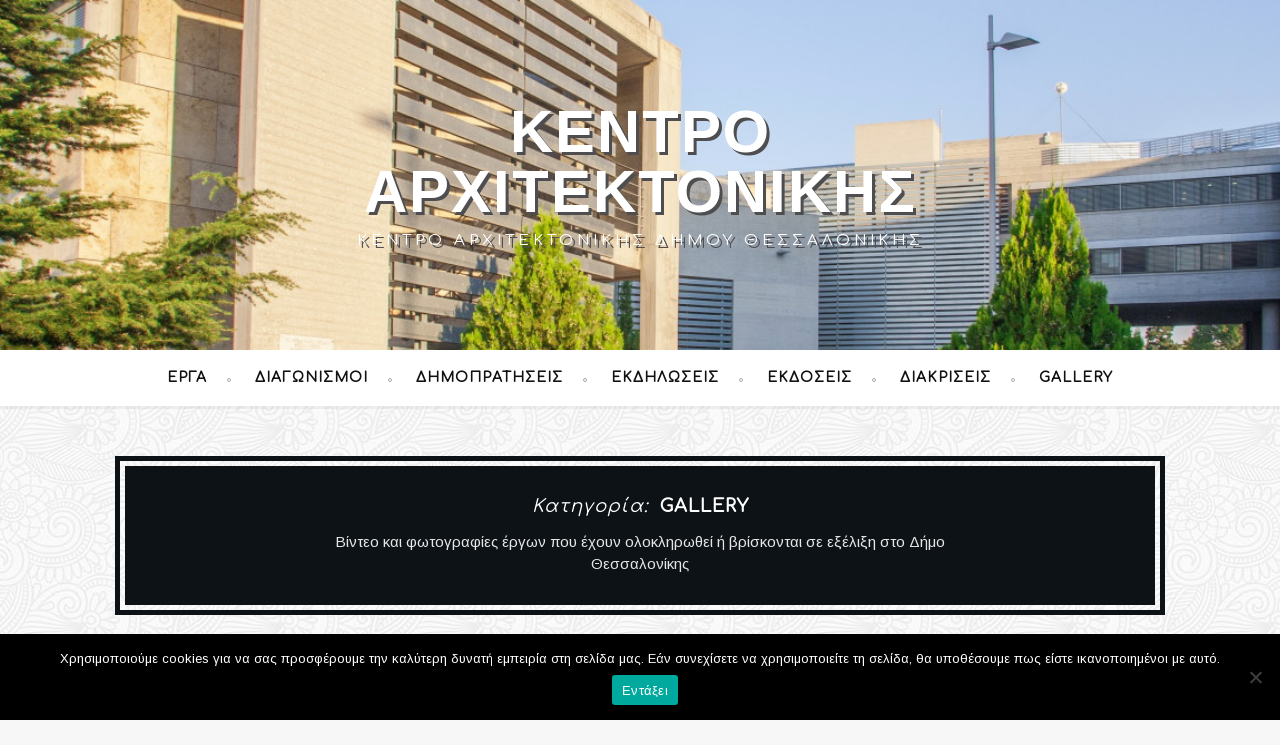

--- FILE ---
content_type: text/html; charset=UTF-8
request_url: https://centre-architecture.thessaloniki.gr/category/genika/gallery/
body_size: 14548
content:
<!DOCTYPE html>
<html lang="el">
<head>
    <!--meta tag-->
    <meta charset="UTF-8" />
    <meta http-equiv="X-UA-Compatible" content="IE=edge">
    <meta name="viewport" content="width=device-width, initial-scale=1.0">

    
    <!--add feeds, pingback and stuff-->
    <link rel="profile" href="https://gmpg.org/xfn/11" />
    <link rel="alternate" type="application/rss+xml" title="Κέντρο Αρχιτεκτονικής RSS Feed" href="https://centre-architecture.thessaloniki.gr/feed/" />
    <link rel="alternate" type="application/atom+xml" title="Κέντρο Αρχιτεκτονικής Atom Feed" href="https://centre-architecture.thessaloniki.gr/feed/atom/" />
    <link rel="pingback" href="https://centre-architecture.thessaloniki.gr/xmlrpc.php" />

    <!--[if lt IE 9]><script src="https://html5shim.googlecode.com/svn/trunk/html5.js"></script><![endif]--><title>Gallery &#8211; Κέντρο Αρχιτεκτονικής</title>
<script type="application/javascript">var maple_ruby_ajax_url = "https://centre-architecture.thessaloniki.gr/wp-admin/admin-ajax.php"</script>                        <script>
                            /* You can add more configuration options to webfontloader by previously defining the WebFontConfig with your options */
                            if ( typeof WebFontConfig === "undefined" ) {
                                WebFontConfig = new Object();
                            }
                            WebFontConfig['google'] = {families: ['Lato:700', 'Arimo:400,700,400italic,700italic&amp;subset=greek']};

                            (function() {
                                var wf = document.createElement( 'script' );
                                wf.src = 'https://ajax.googleapis.com/ajax/libs/webfont/1.5.3/webfont.js';
                                wf.type = 'text/javascript';
                                wf.async = 'true';
                                var s = document.getElementsByTagName( 'script' )[0];
                                s.parentNode.insertBefore( wf, s );
                            })();
                        </script>
                        <meta name='robots' content='max-image-preview:large' />
	<style>img:is([sizes="auto" i], [sizes^="auto," i]) { contain-intrinsic-size: 3000px 1500px }</style>
	<link rel="alternate" type="application/rss+xml" title="Ροή RSS &raquo; Κέντρο Αρχιτεκτονικής" href="https://centre-architecture.thessaloniki.gr/feed/" />
<link rel="alternate" type="application/rss+xml" title="Ροή Σχολίων &raquo; Κέντρο Αρχιτεκτονικής" href="https://centre-architecture.thessaloniki.gr/comments/feed/" />
<link rel="alternate" type="application/rss+xml" title="Κατηγορία Ροής Κέντρο Αρχιτεκτονικής &raquo; Gallery" href="https://centre-architecture.thessaloniki.gr/category/genika/gallery/feed/" />
<script type="text/javascript">
/* <![CDATA[ */
window._wpemojiSettings = {"baseUrl":"https:\/\/s.w.org\/images\/core\/emoji\/16.0.1\/72x72\/","ext":".png","svgUrl":"https:\/\/s.w.org\/images\/core\/emoji\/16.0.1\/svg\/","svgExt":".svg","source":{"concatemoji":"https:\/\/centre-architecture.thessaloniki.gr\/wp-includes\/js\/wp-emoji-release.min.js?ver=6.8.3"}};
/*! This file is auto-generated */
!function(s,n){var o,i,e;function c(e){try{var t={supportTests:e,timestamp:(new Date).valueOf()};sessionStorage.setItem(o,JSON.stringify(t))}catch(e){}}function p(e,t,n){e.clearRect(0,0,e.canvas.width,e.canvas.height),e.fillText(t,0,0);var t=new Uint32Array(e.getImageData(0,0,e.canvas.width,e.canvas.height).data),a=(e.clearRect(0,0,e.canvas.width,e.canvas.height),e.fillText(n,0,0),new Uint32Array(e.getImageData(0,0,e.canvas.width,e.canvas.height).data));return t.every(function(e,t){return e===a[t]})}function u(e,t){e.clearRect(0,0,e.canvas.width,e.canvas.height),e.fillText(t,0,0);for(var n=e.getImageData(16,16,1,1),a=0;a<n.data.length;a++)if(0!==n.data[a])return!1;return!0}function f(e,t,n,a){switch(t){case"flag":return n(e,"\ud83c\udff3\ufe0f\u200d\u26a7\ufe0f","\ud83c\udff3\ufe0f\u200b\u26a7\ufe0f")?!1:!n(e,"\ud83c\udde8\ud83c\uddf6","\ud83c\udde8\u200b\ud83c\uddf6")&&!n(e,"\ud83c\udff4\udb40\udc67\udb40\udc62\udb40\udc65\udb40\udc6e\udb40\udc67\udb40\udc7f","\ud83c\udff4\u200b\udb40\udc67\u200b\udb40\udc62\u200b\udb40\udc65\u200b\udb40\udc6e\u200b\udb40\udc67\u200b\udb40\udc7f");case"emoji":return!a(e,"\ud83e\udedf")}return!1}function g(e,t,n,a){var r="undefined"!=typeof WorkerGlobalScope&&self instanceof WorkerGlobalScope?new OffscreenCanvas(300,150):s.createElement("canvas"),o=r.getContext("2d",{willReadFrequently:!0}),i=(o.textBaseline="top",o.font="600 32px Arial",{});return e.forEach(function(e){i[e]=t(o,e,n,a)}),i}function t(e){var t=s.createElement("script");t.src=e,t.defer=!0,s.head.appendChild(t)}"undefined"!=typeof Promise&&(o="wpEmojiSettingsSupports",i=["flag","emoji"],n.supports={everything:!0,everythingExceptFlag:!0},e=new Promise(function(e){s.addEventListener("DOMContentLoaded",e,{once:!0})}),new Promise(function(t){var n=function(){try{var e=JSON.parse(sessionStorage.getItem(o));if("object"==typeof e&&"number"==typeof e.timestamp&&(new Date).valueOf()<e.timestamp+604800&&"object"==typeof e.supportTests)return e.supportTests}catch(e){}return null}();if(!n){if("undefined"!=typeof Worker&&"undefined"!=typeof OffscreenCanvas&&"undefined"!=typeof URL&&URL.createObjectURL&&"undefined"!=typeof Blob)try{var e="postMessage("+g.toString()+"("+[JSON.stringify(i),f.toString(),p.toString(),u.toString()].join(",")+"));",a=new Blob([e],{type:"text/javascript"}),r=new Worker(URL.createObjectURL(a),{name:"wpTestEmojiSupports"});return void(r.onmessage=function(e){c(n=e.data),r.terminate(),t(n)})}catch(e){}c(n=g(i,f,p,u))}t(n)}).then(function(e){for(var t in e)n.supports[t]=e[t],n.supports.everything=n.supports.everything&&n.supports[t],"flag"!==t&&(n.supports.everythingExceptFlag=n.supports.everythingExceptFlag&&n.supports[t]);n.supports.everythingExceptFlag=n.supports.everythingExceptFlag&&!n.supports.flag,n.DOMReady=!1,n.readyCallback=function(){n.DOMReady=!0}}).then(function(){return e}).then(function(){var e;n.supports.everything||(n.readyCallback(),(e=n.source||{}).concatemoji?t(e.concatemoji):e.wpemoji&&e.twemoji&&(t(e.twemoji),t(e.wpemoji)))}))}((window,document),window._wpemojiSettings);
/* ]]> */
</script>
<link rel='stylesheet' id='sgr-css' href='https://centre-architecture.thessaloniki.gr/wp-content/plugins/simple-google-recaptcha/sgr.css?ver=1740566434' type='text/css' media='all' />
<link rel='stylesheet' id='ruby-shortcodes-styles-css' href='https://centre-architecture.thessaloniki.gr/wp-content/plugins/maple-ruby-shortcodes/ruby-shortcodes-style.css?ver=1.0' type='text/css' media='all' />
<style id='wp-emoji-styles-inline-css' type='text/css'>

	img.wp-smiley, img.emoji {
		display: inline !important;
		border: none !important;
		box-shadow: none !important;
		height: 1em !important;
		width: 1em !important;
		margin: 0 0.07em !important;
		vertical-align: -0.1em !important;
		background: none !important;
		padding: 0 !important;
	}
</style>
<link rel='stylesheet' id='wp-block-library-css' href='https://centre-architecture.thessaloniki.gr/wp-includes/css/dist/block-library/style.min.css?ver=6.8.3' type='text/css' media='all' />
<style id='classic-theme-styles-inline-css' type='text/css'>
/*! This file is auto-generated */
.wp-block-button__link{color:#fff;background-color:#32373c;border-radius:9999px;box-shadow:none;text-decoration:none;padding:calc(.667em + 2px) calc(1.333em + 2px);font-size:1.125em}.wp-block-file__button{background:#32373c;color:#fff;text-decoration:none}
</style>
<style id='global-styles-inline-css' type='text/css'>
:root{--wp--preset--aspect-ratio--square: 1;--wp--preset--aspect-ratio--4-3: 4/3;--wp--preset--aspect-ratio--3-4: 3/4;--wp--preset--aspect-ratio--3-2: 3/2;--wp--preset--aspect-ratio--2-3: 2/3;--wp--preset--aspect-ratio--16-9: 16/9;--wp--preset--aspect-ratio--9-16: 9/16;--wp--preset--color--black: #000000;--wp--preset--color--cyan-bluish-gray: #abb8c3;--wp--preset--color--white: #ffffff;--wp--preset--color--pale-pink: #f78da7;--wp--preset--color--vivid-red: #cf2e2e;--wp--preset--color--luminous-vivid-orange: #ff6900;--wp--preset--color--luminous-vivid-amber: #fcb900;--wp--preset--color--light-green-cyan: #7bdcb5;--wp--preset--color--vivid-green-cyan: #00d084;--wp--preset--color--pale-cyan-blue: #8ed1fc;--wp--preset--color--vivid-cyan-blue: #0693e3;--wp--preset--color--vivid-purple: #9b51e0;--wp--preset--gradient--vivid-cyan-blue-to-vivid-purple: linear-gradient(135deg,rgba(6,147,227,1) 0%,rgb(155,81,224) 100%);--wp--preset--gradient--light-green-cyan-to-vivid-green-cyan: linear-gradient(135deg,rgb(122,220,180) 0%,rgb(0,208,130) 100%);--wp--preset--gradient--luminous-vivid-amber-to-luminous-vivid-orange: linear-gradient(135deg,rgba(252,185,0,1) 0%,rgba(255,105,0,1) 100%);--wp--preset--gradient--luminous-vivid-orange-to-vivid-red: linear-gradient(135deg,rgba(255,105,0,1) 0%,rgb(207,46,46) 100%);--wp--preset--gradient--very-light-gray-to-cyan-bluish-gray: linear-gradient(135deg,rgb(238,238,238) 0%,rgb(169,184,195) 100%);--wp--preset--gradient--cool-to-warm-spectrum: linear-gradient(135deg,rgb(74,234,220) 0%,rgb(151,120,209) 20%,rgb(207,42,186) 40%,rgb(238,44,130) 60%,rgb(251,105,98) 80%,rgb(254,248,76) 100%);--wp--preset--gradient--blush-light-purple: linear-gradient(135deg,rgb(255,206,236) 0%,rgb(152,150,240) 100%);--wp--preset--gradient--blush-bordeaux: linear-gradient(135deg,rgb(254,205,165) 0%,rgb(254,45,45) 50%,rgb(107,0,62) 100%);--wp--preset--gradient--luminous-dusk: linear-gradient(135deg,rgb(255,203,112) 0%,rgb(199,81,192) 50%,rgb(65,88,208) 100%);--wp--preset--gradient--pale-ocean: linear-gradient(135deg,rgb(255,245,203) 0%,rgb(182,227,212) 50%,rgb(51,167,181) 100%);--wp--preset--gradient--electric-grass: linear-gradient(135deg,rgb(202,248,128) 0%,rgb(113,206,126) 100%);--wp--preset--gradient--midnight: linear-gradient(135deg,rgb(2,3,129) 0%,rgb(40,116,252) 100%);--wp--preset--font-size--small: 13px;--wp--preset--font-size--medium: 20px;--wp--preset--font-size--large: 36px;--wp--preset--font-size--x-large: 42px;--wp--preset--spacing--20: 0.44rem;--wp--preset--spacing--30: 0.67rem;--wp--preset--spacing--40: 1rem;--wp--preset--spacing--50: 1.5rem;--wp--preset--spacing--60: 2.25rem;--wp--preset--spacing--70: 3.38rem;--wp--preset--spacing--80: 5.06rem;--wp--preset--shadow--natural: 6px 6px 9px rgba(0, 0, 0, 0.2);--wp--preset--shadow--deep: 12px 12px 50px rgba(0, 0, 0, 0.4);--wp--preset--shadow--sharp: 6px 6px 0px rgba(0, 0, 0, 0.2);--wp--preset--shadow--outlined: 6px 6px 0px -3px rgba(255, 255, 255, 1), 6px 6px rgba(0, 0, 0, 1);--wp--preset--shadow--crisp: 6px 6px 0px rgba(0, 0, 0, 1);}:where(.is-layout-flex){gap: 0.5em;}:where(.is-layout-grid){gap: 0.5em;}body .is-layout-flex{display: flex;}.is-layout-flex{flex-wrap: wrap;align-items: center;}.is-layout-flex > :is(*, div){margin: 0;}body .is-layout-grid{display: grid;}.is-layout-grid > :is(*, div){margin: 0;}:where(.wp-block-columns.is-layout-flex){gap: 2em;}:where(.wp-block-columns.is-layout-grid){gap: 2em;}:where(.wp-block-post-template.is-layout-flex){gap: 1.25em;}:where(.wp-block-post-template.is-layout-grid){gap: 1.25em;}.has-black-color{color: var(--wp--preset--color--black) !important;}.has-cyan-bluish-gray-color{color: var(--wp--preset--color--cyan-bluish-gray) !important;}.has-white-color{color: var(--wp--preset--color--white) !important;}.has-pale-pink-color{color: var(--wp--preset--color--pale-pink) !important;}.has-vivid-red-color{color: var(--wp--preset--color--vivid-red) !important;}.has-luminous-vivid-orange-color{color: var(--wp--preset--color--luminous-vivid-orange) !important;}.has-luminous-vivid-amber-color{color: var(--wp--preset--color--luminous-vivid-amber) !important;}.has-light-green-cyan-color{color: var(--wp--preset--color--light-green-cyan) !important;}.has-vivid-green-cyan-color{color: var(--wp--preset--color--vivid-green-cyan) !important;}.has-pale-cyan-blue-color{color: var(--wp--preset--color--pale-cyan-blue) !important;}.has-vivid-cyan-blue-color{color: var(--wp--preset--color--vivid-cyan-blue) !important;}.has-vivid-purple-color{color: var(--wp--preset--color--vivid-purple) !important;}.has-black-background-color{background-color: var(--wp--preset--color--black) !important;}.has-cyan-bluish-gray-background-color{background-color: var(--wp--preset--color--cyan-bluish-gray) !important;}.has-white-background-color{background-color: var(--wp--preset--color--white) !important;}.has-pale-pink-background-color{background-color: var(--wp--preset--color--pale-pink) !important;}.has-vivid-red-background-color{background-color: var(--wp--preset--color--vivid-red) !important;}.has-luminous-vivid-orange-background-color{background-color: var(--wp--preset--color--luminous-vivid-orange) !important;}.has-luminous-vivid-amber-background-color{background-color: var(--wp--preset--color--luminous-vivid-amber) !important;}.has-light-green-cyan-background-color{background-color: var(--wp--preset--color--light-green-cyan) !important;}.has-vivid-green-cyan-background-color{background-color: var(--wp--preset--color--vivid-green-cyan) !important;}.has-pale-cyan-blue-background-color{background-color: var(--wp--preset--color--pale-cyan-blue) !important;}.has-vivid-cyan-blue-background-color{background-color: var(--wp--preset--color--vivid-cyan-blue) !important;}.has-vivid-purple-background-color{background-color: var(--wp--preset--color--vivid-purple) !important;}.has-black-border-color{border-color: var(--wp--preset--color--black) !important;}.has-cyan-bluish-gray-border-color{border-color: var(--wp--preset--color--cyan-bluish-gray) !important;}.has-white-border-color{border-color: var(--wp--preset--color--white) !important;}.has-pale-pink-border-color{border-color: var(--wp--preset--color--pale-pink) !important;}.has-vivid-red-border-color{border-color: var(--wp--preset--color--vivid-red) !important;}.has-luminous-vivid-orange-border-color{border-color: var(--wp--preset--color--luminous-vivid-orange) !important;}.has-luminous-vivid-amber-border-color{border-color: var(--wp--preset--color--luminous-vivid-amber) !important;}.has-light-green-cyan-border-color{border-color: var(--wp--preset--color--light-green-cyan) !important;}.has-vivid-green-cyan-border-color{border-color: var(--wp--preset--color--vivid-green-cyan) !important;}.has-pale-cyan-blue-border-color{border-color: var(--wp--preset--color--pale-cyan-blue) !important;}.has-vivid-cyan-blue-border-color{border-color: var(--wp--preset--color--vivid-cyan-blue) !important;}.has-vivid-purple-border-color{border-color: var(--wp--preset--color--vivid-purple) !important;}.has-vivid-cyan-blue-to-vivid-purple-gradient-background{background: var(--wp--preset--gradient--vivid-cyan-blue-to-vivid-purple) !important;}.has-light-green-cyan-to-vivid-green-cyan-gradient-background{background: var(--wp--preset--gradient--light-green-cyan-to-vivid-green-cyan) !important;}.has-luminous-vivid-amber-to-luminous-vivid-orange-gradient-background{background: var(--wp--preset--gradient--luminous-vivid-amber-to-luminous-vivid-orange) !important;}.has-luminous-vivid-orange-to-vivid-red-gradient-background{background: var(--wp--preset--gradient--luminous-vivid-orange-to-vivid-red) !important;}.has-very-light-gray-to-cyan-bluish-gray-gradient-background{background: var(--wp--preset--gradient--very-light-gray-to-cyan-bluish-gray) !important;}.has-cool-to-warm-spectrum-gradient-background{background: var(--wp--preset--gradient--cool-to-warm-spectrum) !important;}.has-blush-light-purple-gradient-background{background: var(--wp--preset--gradient--blush-light-purple) !important;}.has-blush-bordeaux-gradient-background{background: var(--wp--preset--gradient--blush-bordeaux) !important;}.has-luminous-dusk-gradient-background{background: var(--wp--preset--gradient--luminous-dusk) !important;}.has-pale-ocean-gradient-background{background: var(--wp--preset--gradient--pale-ocean) !important;}.has-electric-grass-gradient-background{background: var(--wp--preset--gradient--electric-grass) !important;}.has-midnight-gradient-background{background: var(--wp--preset--gradient--midnight) !important;}.has-small-font-size{font-size: var(--wp--preset--font-size--small) !important;}.has-medium-font-size{font-size: var(--wp--preset--font-size--medium) !important;}.has-large-font-size{font-size: var(--wp--preset--font-size--large) !important;}.has-x-large-font-size{font-size: var(--wp--preset--font-size--x-large) !important;}
:where(.wp-block-post-template.is-layout-flex){gap: 1.25em;}:where(.wp-block-post-template.is-layout-grid){gap: 1.25em;}
:where(.wp-block-columns.is-layout-flex){gap: 2em;}:where(.wp-block-columns.is-layout-grid){gap: 2em;}
:root :where(.wp-block-pullquote){font-size: 1.5em;line-height: 1.6;}
</style>
<link rel='stylesheet' id='cookie-notice-front-css' href='https://centre-architecture.thessaloniki.gr/wp-content/plugins/cookie-notice/css/front.min.css?ver=2.5.7' type='text/css' media='all' />
<link rel='stylesheet' id='contact-form-7-css' href='https://centre-architecture.thessaloniki.gr/wp-content/plugins/contact-form-7/includes/css/styles.css?ver=6.1.2' type='text/css' media='all' />
<link rel='stylesheet' id='parent-style-css' href='https://centre-architecture.thessaloniki.gr/wp-content/themes/maple/style.css?ver=6.8.3' type='text/css' media='all' />
<link rel='stylesheet' id='child-style-css' href='https://centre-architecture.thessaloniki.gr/wp-content/themes/maple-child/style.css?ver=1.0' type='text/css' media='all' />
<link rel='stylesheet' id='tn-extends-lib-style-css' href='https://centre-architecture.thessaloniki.gr/wp-content/themes/maple/lib/extends_script/extends-style.min.css?ver=2.8' type='text/css' media='all' />
<link rel='stylesheet' id='tn-style-css' href='https://centre-architecture.thessaloniki.gr/wp-content/themes/maple/assets/css/tn_style.css?ver=2.8' type='text/css' media='all' />
<link rel='stylesheet' id='tn-responsive-style-css' href='https://centre-architecture.thessaloniki.gr/wp-content/themes/maple/assets/css/tn_responsive.css?ver=2.8' type='text/css' media='all' />
<link rel='stylesheet' id='tn-default-css' href='https://centre-architecture.thessaloniki.gr/wp-content/themes/maple-child/style.css?ver=2.8' type='text/css' media='all' />
<link rel='stylesheet' id='mpc-massive-style-css' href='https://centre-architecture.thessaloniki.gr/wp-content/plugins/mpc-massive/assets/css/mpc-styles.css?ver=6.8.3' type='text/css' media='all' />
<link rel='stylesheet' id='googleFonts-css' href='https://fonts.googleapis.com/css?family=Arimo%7CComfortaa&#038;ver=6.8.3' type='text/css' media='all' />
<script type="text/javascript" id="sgr-js-extra">
/* <![CDATA[ */
var sgr = {"sgr_site_key":""};
/* ]]> */
</script>
<script type="text/javascript" src="https://centre-architecture.thessaloniki.gr/wp-content/plugins/simple-google-recaptcha/sgr.js?ver=1740566434" id="sgr-js"></script>
<script type="text/javascript" src="https://centre-architecture.thessaloniki.gr/wp-includes/js/jquery/jquery.min.js?ver=3.7.1" id="jquery-core-js"></script>
<script type="text/javascript" src="https://centre-architecture.thessaloniki.gr/wp-includes/js/jquery/jquery-migrate.min.js?ver=3.4.1" id="jquery-migrate-js"></script>
<script type="text/javascript" id="cookie-notice-front-js-before">
/* <![CDATA[ */
var cnArgs = {"ajaxUrl":"https:\/\/centre-architecture.thessaloniki.gr\/wp-admin\/admin-ajax.php","nonce":"aff78306ca","hideEffect":"fade","position":"bottom","onScroll":false,"onScrollOffset":100,"onClick":false,"cookieName":"cookie_notice_accepted","cookieTime":2592000,"cookieTimeRejected":2592000,"globalCookie":false,"redirection":false,"cache":true,"revokeCookies":false,"revokeCookiesOpt":"automatic"};
/* ]]> */
</script>
<script type="text/javascript" src="https://centre-architecture.thessaloniki.gr/wp-content/plugins/cookie-notice/js/front.min.js?ver=2.5.7" id="cookie-notice-front-js"></script>
<script></script><link rel="https://api.w.org/" href="https://centre-architecture.thessaloniki.gr/wp-json/" /><link rel="alternate" title="JSON" type="application/json" href="https://centre-architecture.thessaloniki.gr/wp-json/wp/v2/categories/64" /><link rel="EditURI" type="application/rsd+xml" title="RSD" href="https://centre-architecture.thessaloniki.gr/xmlrpc.php?rsd" />
<meta name="generator" content="WordPress 6.8.3" />
      <script>
        (function(i,s,o,g,r,a,m){i['GoogleAnalyticsObject']=r;i[r]=i[r]||function(){
        (i[r].q=i[r].q||[]).push(arguments)},i[r].l=1*new Date();a=s.createElement(o),
        m=s.getElementsByTagName(o)[0];a.async=1;a.src=g;m.parentNode.insertBefore(a,m)
        })(window,document,'script','https://www.google-analytics.com/analytics.js','ga');

        ga('create', 'UA-97697227-1', 'auto');
        ga('send', 'pageview');

      </script>
<meta name="description" content="Κέντρο Αρχιτεκτονικής Δήμου Θεσσαλονίκης"><meta name="generator" content="Powered by WPBakery Page Builder - drag and drop page builder for WordPress."/>
<style type="text/css" media="all">h1,h2,h3,h4,h5,h6 { font-family :Arimo;}.tn-container { max-width :1080px;}.header-wrap.header-background-color { background-color : #ffffff; }header .header-parallax-wrap { height: 350px; }header #header-image-parallax { height : 500px; !important }@media only screen and (max-width: 992px) and (min-width: 768px) {header .header-parallax-wrap { height: 280px; }header #header-image-parallax { height : 430px; !important }}@media only screen and (max-width: 767px){header .header-parallax-wrap { height: 200px; }header #header-image-parallax { height : 350px; !important }}.read-more-wrap a {
    white-space: nowrap;
}</style>		<style type="text/css" id="wp-custom-css">
			/*
Μπορείτε να προσθέσετε τον δικό σας κώδικα CSS εδώ.

Κάντε κλικ στο παραπάνω εικονίδιο βοηθείας για να μάθετε περισσότερα.
*/

body, span, p
{
font-family: 'Arimo', sans-serif !important;
}

nav ul li a
{
font-family: 'Comfortaa', cursive;
}

h1, h2, h3, h4, h5, h6, .entry-title , .tes_tax_title
{
font-family: 'Comfortaa', sans-serif !important;	
line-height: normal;
}

.logo-text a
{
	text-shadow: 3px 3px #4e4e51;
}
.logo-text .tagline
{
	color:#ffffff;
	text-shadow: 3px 3px #4e4e51;
}
.thumb-wrap img
{
	width:auto !important;
	padding-top:20px;
	padding-bottom:50px;
}
.thumb-wrap .no-thumb
{
	background:#ffffff;
	height:50px;
}
.post-title h1{
	text-transform:none;
}
.post-title a {
	line-height: 1.4;
	text-transform: none;
}
.post-format .fa-file-text
{
	display:none;
}
.related-content-wrap .thumb-wrap .no-thumb
{
	display:none;
}
.sidebar-footer
{
	display:none;
}
.author-tags
{
	display:none;
}
.meta-tags-wrap .tags-el:after
{
	display:none;
}
#footer-copyright
{
	background:#555555;
}
.footer_copyright_text
{
	float:left;
	font-size:13px;
	line-height:21px;
	color:#ffffff;
	padding-top:6px;
}
.footer_powered_developed
{
	float:right;
	font-size:13px;
	line-height:21px;
	color:#ffffff;
}
.footer_powered_developed a, .footer_powered_developed a:visited
{
	color:#ffffff;
}
.footer_powered_developed a:hover, .footer_powered_developed a:focus,
.footer_powered_developed a:active
{
    color: #D9D9D9 !important;
}
.clear_fix
{
	clear:both;
	height:0;
}
.post-inner.grid-inner {
    margin: -50px 20px 20px 20px !important;
}
		</style>
		<style type="text/css" title="dynamic-css" class="options-output">body{background-color:#f7f7f7;background-repeat:repeat;background-size:inherit;background-attachment:fixed;background-position:left top;background-image:url('https://centre-architecture.thessaloniki.gr/wp-content/uploads/sites/3/2015/08/symphony.png');}#navigation{font-family:Lato;text-transform:uppercase;letter-spacing:1px;font-weight:700;font-style:normal;font-size:14px;opacity: 1;visibility: visible;-webkit-transition: opacity 0.24s ease-in-out;-moz-transition: opacity 0.24s ease-in-out;transition: opacity 0.24s ease-in-out;}.wf-loading #navigation,{opacity: 0;}.ie.wf-loading #navigation,{visibility: hidden;}body{font-family:Arimo;line-height:24px;font-weight:400;font-style:normal;color:#333;font-size:15px;opacity: 1;visibility: visible;-webkit-transition: opacity 0.24s ease-in-out;-moz-transition: opacity 0.24s ease-in-out;transition: opacity 0.24s ease-in-out;}.wf-loading body,{opacity: 0;}.ie.wf-loading body,{visibility: hidden;}.post-title,.widget-title{font-family:Arimo;text-transform:uppercase;letter-spacing:1px;font-weight:700;font-style:normal;font-size:18px;opacity: 1;visibility: visible;-webkit-transition: opacity 0.24s ease-in-out;-moz-transition: opacity 0.24s ease-in-out;transition: opacity 0.24s ease-in-out;}.wf-loading .post-title,.wf-loading .widget-title,{opacity: 0;}.ie.wf-loading .post-title,.ie.wf-loading .widget-title,{visibility: hidden;}.category-name-wrap,.single-tag-wrap{font-family:Arimo;text-transform:capitalize;font-weight:400;font-style:italic;font-size:13px;opacity: 1;visibility: visible;-webkit-transition: opacity 0.24s ease-in-out;-moz-transition: opacity 0.24s ease-in-out;transition: opacity 0.24s ease-in-out;}.wf-loading .category-name-wrap,.wf-loading .single-tag-wrap,{opacity: 0;}.ie.wf-loading .category-name-wrap,.ie.wf-loading .single-tag-wrap,{visibility: hidden;}.meta-tags-wrap{font-family:Arimo;text-transform:capitalize;font-weight:400;font-style:italic;font-size:13px;opacity: 1;visibility: visible;-webkit-transition: opacity 0.24s ease-in-out;-moz-transition: opacity 0.24s ease-in-out;transition: opacity 0.24s ease-in-out;}.wf-loading .meta-tags-wrap,{opacity: 0;}.ie.wf-loading .meta-tags-wrap,{visibility: hidden;}.read-more-wrap,input[type="submit"]{font-family:Arimo;text-transform:uppercase;font-weight:400;font-style:normal;font-size:11px;opacity: 1;visibility: visible;-webkit-transition: opacity 0.24s ease-in-out;-moz-transition: opacity 0.24s ease-in-out;transition: opacity 0.24s ease-in-out;}.wf-loading .read-more-wrap,.wf-loading input[type="submit"],{opacity: 0;}.ie.wf-loading .read-more-wrap,.ie.wf-loading input[type="submit"],{visibility: hidden;}.logo-text strong{font-family:Arimo;text-transform:uppercase;letter-spacing:2px;font-weight:700;font-style:normal;color:#ffffff;font-size:60px;opacity: 1;visibility: visible;-webkit-transition: opacity 0.24s ease-in-out;-moz-transition: opacity 0.24s ease-in-out;transition: opacity 0.24s ease-in-out;}.wf-loading .logo-text strong,{opacity: 0;}.ie.wf-loading .logo-text strong,{visibility: hidden;}</style><noscript><style> .wpb_animate_when_almost_visible { opacity: 1; }</style></noscript>
</head><!--#header-->

<!-- #head site-->
<body class="archive category category-gallery category-64 wp-theme-maple wp-child-theme-maple-child cookies-not-set tn-body tn-background none-featured-area wpb-js-composer js-comp-ver-8.7.1 vc_responsive"  itemscope  itemtype="https://schema.org/WebPage" >
    <div id="tn-site-wrap" class="clearfix"><!--start site wrap-->

    <header id="header" class=" header-wrap header-background-image is-header-parallax"><div class="header-parallax-wrap"><div id="header-image-parallax"></div></div><!--#banner parallax wrap--><img id="background-image-url" src="https://centre-architecture.thessaloniki.gr/wp-content/uploads/sites/3/2017/01/city_hall_thessaloniki_001-9937.jpg" alt="header parallax image" data-no-retina style="display:none;"/><div class="header-inner clearfix tn-container"><div id="logo" class="logo-wrap" role="banner" itemscope="itemscope" itemtype="https://schema.org/Organization"><div class="logo-text"><strong><a href="https://centre-architecture.thessaloniki.gr/">Κέντρο Αρχιτεκτονικής</a></strong> <h3 class="tagline">Κέντρο Αρχιτεκτονικής Δήμου Θεσσαλονίκης</h3></div></div><!--# logo wrap--></div><!-- header inner --></header><!--#header --><nav id="navigation" class="is-sticky-nav clearfix"><div class="nav-wrap"><div class="tn-container nav-inner clearfix"><div class="tn-mobile-main-menu-button"><a href="#" id="tn-button-mobile-menu-open"><span class="tn-mobile-menu-button"></span></a></div><!-- #mobile button--><div class="menu-wrap" role="navigation" itemscope="itemscope" itemtype="https://schema.org/SiteNavigationElement"><ul id="menu-main-menu-new-el" class="main-menu"><li id="menu-item-1246" class="menu-item menu-item-type-taxonomy menu-item-object-category menu-item-has-children menu-item-1246"><a href="https://centre-architecture.thessaloniki.gr/category/genika/erga/">Έργα</a>
<ul class="sub-menu">
	<li id="menu-item-1247" class="menu-item menu-item-type-taxonomy menu-item-object-category menu-item-1247"><a href="https://centre-architecture.thessaloniki.gr/category/genika/erga/aksiopoihsh-dhmotikhs-periousias/">Αξιοποίηση Δημοτικής Περιουσίας</a></li>
	<li id="menu-item-1248" class="menu-item menu-item-type-taxonomy menu-item-object-category menu-item-1248"><a href="https://centre-architecture.thessaloniki.gr/category/genika/erga/astikes-anaplaseis/">Αστικές Αναπλάσεις</a></li>
	<li id="menu-item-1249" class="menu-item menu-item-type-taxonomy menu-item-object-category menu-item-1249"><a href="https://centre-architecture.thessaloniki.gr/category/genika/erga/%ce%b5%ce%bd%ce%b5%cf%81%ce%b3%ce%b5%ce%b9%ce%b1%ce%ba%ce%ae-%ce%b1%ce%bd%ce%b1%ce%b2%ce%ac%ce%b8%ce%bc%ce%b9%cf%83%ce%b7/">Ενεργειακή Αναβάθμιση</a></li>
	<li id="menu-item-1250" class="menu-item menu-item-type-taxonomy menu-item-object-category menu-item-1250"><a href="https://centre-architecture.thessaloniki.gr/category/genika/erga/ereunitika-programmata/">Ερευνητικά Προγράμματα</a></li>
	<li id="menu-item-1251" class="menu-item menu-item-type-taxonomy menu-item-object-category menu-item-1251"><a href="https://centre-architecture.thessaloniki.gr/category/genika/erga/europaika-programmata/">Ευρωπαϊκά προγράμματα</a></li>
	<li id="menu-item-1252" class="menu-item menu-item-type-taxonomy menu-item-object-category menu-item-1252"><a href="https://centre-architecture.thessaloniki.gr/category/genika/erga/ktiriaka/">Κτιριακά</a></li>
	<li id="menu-item-1253" class="menu-item menu-item-type-taxonomy menu-item-object-category menu-item-1253"><a href="https://centre-architecture.thessaloniki.gr/category/genika/erga/poleodomikes-anaplaseis/">Πολεοδομικές Παρεμβάσεις</a></li>
	<li id="menu-item-1254" class="menu-item menu-item-type-taxonomy menu-item-object-category menu-item-1254"><a href="https://centre-architecture.thessaloniki.gr/category/genika/erga/sxolikh-stegh/">Σχολική Στέγη</a></li>
	<li id="menu-item-1255" class="menu-item menu-item-type-taxonomy menu-item-object-category menu-item-1255"><a href="https://centre-architecture.thessaloniki.gr/category/genika/erga/%cf%84%ce%b5%cf%87%ce%bd%ce%b9%ce%ba%ce%ac-%cf%80%cf%81%ce%bf%ce%b3%cf%81%ce%ac%ce%bc%ce%bc%ce%b1%cf%84%ce%b1/">Τεχνικά Προγράμματα</a></li>
	<li id="menu-item-1256" class="menu-item menu-item-type-taxonomy menu-item-object-category current-category-ancestor current-category-parent menu-item-has-children menu-item-1256"><a href="https://centre-architecture.thessaloniki.gr/category/genika/">Κεντρικά</a>
	<ul class="sub-menu">
		<li id="menu-item-1257" class="menu-item menu-item-type-taxonomy menu-item-object-category menu-item-1257"><a href="https://centre-architecture.thessaloniki.gr/category/genika/2012/">2012</a></li>
		<li id="menu-item-1258" class="menu-item menu-item-type-taxonomy menu-item-object-category menu-item-1258"><a href="https://centre-architecture.thessaloniki.gr/category/genika/%ce%b2%cf%81%ce%b1%ce%b2%ce%b5%ce%af%ce%b1-%ce%b4%ce%b9%ce%b1%ce%b3%cf%89%ce%bd%ce%b9%cf%83%ce%bc%ce%bf%cf%8d-%ce%b1%ce%bd%ce%ac%cf%80%ce%bb%ce%b1%cf%83%ce%b7%cf%82-%cf%80%ce%bb-%ce%b5%ce%bb%ce%b5/">Βραβεία διαγωνισμού ανάπλασης Πλ. Ελευθερίας</a></li>
		<li id="menu-item-1276" class="menu-item menu-item-type-taxonomy menu-item-object-category menu-item-1276"><a href="https://centre-architecture.thessaloniki.gr/category/genika/%ce%b5%ce%be%ce%b1%ce%b3%ce%bf%cf%81%ce%ad%cf%82-%ce%b4%ce%b9%ce%b1%ce%b3%cf%89%ce%bd%ce%b9%cf%83%ce%bc%ce%bf%cf%8d-%ce%b1%ce%bd%ce%ac%cf%80%ce%bb%ce%b1%cf%83%ce%b7%cf%82-%cf%80%ce%bb-%ce%b5%ce%bb/">Εξαγορές διαγωνισμού ανάπλασης Πλ. Ελευθερίας</a></li>
		<li id="menu-item-1277" class="menu-item menu-item-type-taxonomy menu-item-object-category menu-item-1277"><a href="https://centre-architecture.thessaloniki.gr/category/genika/to-kentro/">Κέντρο Αρχιτεκτονικής</a></li>
	</ul>
</li>
</ul>
</li>
<li id="menu-item-1266" class="menu-item menu-item-type-taxonomy menu-item-object-category menu-item-1266"><a href="https://centre-architecture.thessaloniki.gr/category/genika/diagwnismoi/">Διαγωνισμοί</a></li>
<li id="menu-item-1259" class="menu-item menu-item-type-taxonomy menu-item-object-category menu-item-1259"><a href="https://centre-architecture.thessaloniki.gr/category/genika/dimopratiseis/">Δημοπρατήσεις</a></li>
<li id="menu-item-1268" class="menu-item menu-item-type-taxonomy menu-item-object-category menu-item-has-children menu-item-1268"><a href="https://centre-architecture.thessaloniki.gr/category/genika/ekdilwseis/">Εκδηλώσεις</a>
<ul class="sub-menu">
	<li id="menu-item-2490" class="menu-item menu-item-type-taxonomy menu-item-object-category menu-item-2490"><a href="https://centre-architecture.thessaloniki.gr/category/genika/ekdilwseis/ekdiloseis_2020/">Εκδηλωσεις 2020</a></li>
	<li id="menu-item-2046" class="menu-item menu-item-type-taxonomy menu-item-object-category menu-item-2046"><a href="https://centre-architecture.thessaloniki.gr/category/genika/ekdilwseis/%ce%b5%ce%ba%ce%b4%ce%b7%ce%bb%cf%8e%cf%83%ce%b5%ce%b9%cf%82-2018/">Εκδηλώσεις 2018</a></li>
	<li id="menu-item-2045" class="menu-item menu-item-type-taxonomy menu-item-object-category menu-item-2045"><a href="https://centre-architecture.thessaloniki.gr/category/genika/%ce%b5%ce%ba%ce%b4%ce%b7%ce%bb%cf%8e%cf%83%ce%b5%ce%b9%cf%82-2017/">Εκδηλώσεις 2017</a></li>
	<li id="menu-item-1274" class="menu-item menu-item-type-taxonomy menu-item-object-category menu-item-1274"><a href="https://centre-architecture.thessaloniki.gr/category/genika/2014-genika/">Εκδηλώσεις 2014</a></li>
	<li id="menu-item-1273" class="menu-item menu-item-type-taxonomy menu-item-object-category menu-item-1273"><a href="https://centre-architecture.thessaloniki.gr/category/genika/2013-genika/">Εκδηλώσεις 2013</a></li>
	<li id="menu-item-1272" class="menu-item menu-item-type-taxonomy menu-item-object-category menu-item-1272"><a href="https://centre-architecture.thessaloniki.gr/category/genika/2011/">Εκδηλώσεις 2011</a></li>
	<li id="menu-item-1271" class="menu-item menu-item-type-taxonomy menu-item-object-category menu-item-1271"><a href="https://centre-architecture.thessaloniki.gr/category/genika/2010-genika/">Εκδηλώσεις 2010</a></li>
	<li id="menu-item-1270" class="menu-item menu-item-type-taxonomy menu-item-object-category menu-item-1270"><a href="https://centre-architecture.thessaloniki.gr/category/genika/2009-genika/">Εκδηλώσεις 2009</a></li>
	<li id="menu-item-1269" class="menu-item menu-item-type-taxonomy menu-item-object-category menu-item-1269"><a href="https://centre-architecture.thessaloniki.gr/category/genika/2008/">Εκδηλώσεις 2008</a></li>
</ul>
</li>
<li id="menu-item-1275" class="menu-item menu-item-type-taxonomy menu-item-object-category menu-item-1275"><a href="https://centre-architecture.thessaloniki.gr/category/genika/ekdoseis/">Εκδόσεις</a></li>
<li id="menu-item-1267" class="menu-item menu-item-type-taxonomy menu-item-object-category menu-item-1267"><a href="https://centre-architecture.thessaloniki.gr/category/genika/diakriseis/">Διακρίσεις</a></li>
<li id="menu-item-2396" class="menu-item menu-item-type-taxonomy menu-item-object-category current-menu-item menu-item-has-children menu-item-2396"><a href="https://centre-architecture.thessaloniki.gr/category/genika/gallery/" aria-current="page">Gallery</a>
<ul class="sub-menu">
	<li id="menu-item-2397" class="menu-item menu-item-type-taxonomy menu-item-object-category menu-item-2397"><a href="https://centre-architecture.thessaloniki.gr/category/genika/gallery/videos/">Βίντεο</a></li>
	<li id="menu-item-2398" class="menu-item menu-item-type-taxonomy menu-item-object-category menu-item-2398"><a href="https://centre-architecture.thessaloniki.gr/category/genika/gallery/photos/">Φωτογραφίες</a></li>
</ul>
</li>
</ul></div><!--#main navigation --></div><!--# nav inner --><div id="tn-mobile-nav" class="mobile-nav-wrap"><div id="mobile-menu" class="tn-container"><ul id="menu-main-menu-new-el-1" class="mobile-menu-inner"><li class="menu-item menu-item-type-taxonomy menu-item-object-category menu-item-has-children menu-item-1246"><a href="https://centre-architecture.thessaloniki.gr/category/genika/erga/">Έργα</a>
<ul class="sub-menu">
	<li class="menu-item menu-item-type-taxonomy menu-item-object-category menu-item-1247"><a href="https://centre-architecture.thessaloniki.gr/category/genika/erga/aksiopoihsh-dhmotikhs-periousias/">Αξιοποίηση Δημοτικής Περιουσίας</a></li>
	<li class="menu-item menu-item-type-taxonomy menu-item-object-category menu-item-1248"><a href="https://centre-architecture.thessaloniki.gr/category/genika/erga/astikes-anaplaseis/">Αστικές Αναπλάσεις</a></li>
	<li class="menu-item menu-item-type-taxonomy menu-item-object-category menu-item-1249"><a href="https://centre-architecture.thessaloniki.gr/category/genika/erga/%ce%b5%ce%bd%ce%b5%cf%81%ce%b3%ce%b5%ce%b9%ce%b1%ce%ba%ce%ae-%ce%b1%ce%bd%ce%b1%ce%b2%ce%ac%ce%b8%ce%bc%ce%b9%cf%83%ce%b7/">Ενεργειακή Αναβάθμιση</a></li>
	<li class="menu-item menu-item-type-taxonomy menu-item-object-category menu-item-1250"><a href="https://centre-architecture.thessaloniki.gr/category/genika/erga/ereunitika-programmata/">Ερευνητικά Προγράμματα</a></li>
	<li class="menu-item menu-item-type-taxonomy menu-item-object-category menu-item-1251"><a href="https://centre-architecture.thessaloniki.gr/category/genika/erga/europaika-programmata/">Ευρωπαϊκά προγράμματα</a></li>
	<li class="menu-item menu-item-type-taxonomy menu-item-object-category menu-item-1252"><a href="https://centre-architecture.thessaloniki.gr/category/genika/erga/ktiriaka/">Κτιριακά</a></li>
	<li class="menu-item menu-item-type-taxonomy menu-item-object-category menu-item-1253"><a href="https://centre-architecture.thessaloniki.gr/category/genika/erga/poleodomikes-anaplaseis/">Πολεοδομικές Παρεμβάσεις</a></li>
	<li class="menu-item menu-item-type-taxonomy menu-item-object-category menu-item-1254"><a href="https://centre-architecture.thessaloniki.gr/category/genika/erga/sxolikh-stegh/">Σχολική Στέγη</a></li>
	<li class="menu-item menu-item-type-taxonomy menu-item-object-category menu-item-1255"><a href="https://centre-architecture.thessaloniki.gr/category/genika/erga/%cf%84%ce%b5%cf%87%ce%bd%ce%b9%ce%ba%ce%ac-%cf%80%cf%81%ce%bf%ce%b3%cf%81%ce%ac%ce%bc%ce%bc%ce%b1%cf%84%ce%b1/">Τεχνικά Προγράμματα</a></li>
	<li class="menu-item menu-item-type-taxonomy menu-item-object-category current-category-ancestor current-category-parent menu-item-has-children menu-item-1256"><a href="https://centre-architecture.thessaloniki.gr/category/genika/">Κεντρικά</a>
	<ul class="sub-menu">
		<li class="menu-item menu-item-type-taxonomy menu-item-object-category menu-item-1257"><a href="https://centre-architecture.thessaloniki.gr/category/genika/2012/">2012</a></li>
		<li class="menu-item menu-item-type-taxonomy menu-item-object-category menu-item-1258"><a href="https://centre-architecture.thessaloniki.gr/category/genika/%ce%b2%cf%81%ce%b1%ce%b2%ce%b5%ce%af%ce%b1-%ce%b4%ce%b9%ce%b1%ce%b3%cf%89%ce%bd%ce%b9%cf%83%ce%bc%ce%bf%cf%8d-%ce%b1%ce%bd%ce%ac%cf%80%ce%bb%ce%b1%cf%83%ce%b7%cf%82-%cf%80%ce%bb-%ce%b5%ce%bb%ce%b5/">Βραβεία διαγωνισμού ανάπλασης Πλ. Ελευθερίας</a></li>
		<li class="menu-item menu-item-type-taxonomy menu-item-object-category menu-item-1276"><a href="https://centre-architecture.thessaloniki.gr/category/genika/%ce%b5%ce%be%ce%b1%ce%b3%ce%bf%cf%81%ce%ad%cf%82-%ce%b4%ce%b9%ce%b1%ce%b3%cf%89%ce%bd%ce%b9%cf%83%ce%bc%ce%bf%cf%8d-%ce%b1%ce%bd%ce%ac%cf%80%ce%bb%ce%b1%cf%83%ce%b7%cf%82-%cf%80%ce%bb-%ce%b5%ce%bb/">Εξαγορές διαγωνισμού ανάπλασης Πλ. Ελευθερίας</a></li>
		<li class="menu-item menu-item-type-taxonomy menu-item-object-category menu-item-1277"><a href="https://centre-architecture.thessaloniki.gr/category/genika/to-kentro/">Κέντρο Αρχιτεκτονικής</a></li>
	</ul>
</li>
</ul>
</li>
<li class="menu-item menu-item-type-taxonomy menu-item-object-category menu-item-1266"><a href="https://centre-architecture.thessaloniki.gr/category/genika/diagwnismoi/">Διαγωνισμοί</a></li>
<li class="menu-item menu-item-type-taxonomy menu-item-object-category menu-item-1259"><a href="https://centre-architecture.thessaloniki.gr/category/genika/dimopratiseis/">Δημοπρατήσεις</a></li>
<li class="menu-item menu-item-type-taxonomy menu-item-object-category menu-item-has-children menu-item-1268"><a href="https://centre-architecture.thessaloniki.gr/category/genika/ekdilwseis/">Εκδηλώσεις</a>
<ul class="sub-menu">
	<li class="menu-item menu-item-type-taxonomy menu-item-object-category menu-item-2490"><a href="https://centre-architecture.thessaloniki.gr/category/genika/ekdilwseis/ekdiloseis_2020/">Εκδηλωσεις 2020</a></li>
	<li class="menu-item menu-item-type-taxonomy menu-item-object-category menu-item-2046"><a href="https://centre-architecture.thessaloniki.gr/category/genika/ekdilwseis/%ce%b5%ce%ba%ce%b4%ce%b7%ce%bb%cf%8e%cf%83%ce%b5%ce%b9%cf%82-2018/">Εκδηλώσεις 2018</a></li>
	<li class="menu-item menu-item-type-taxonomy menu-item-object-category menu-item-2045"><a href="https://centre-architecture.thessaloniki.gr/category/genika/%ce%b5%ce%ba%ce%b4%ce%b7%ce%bb%cf%8e%cf%83%ce%b5%ce%b9%cf%82-2017/">Εκδηλώσεις 2017</a></li>
	<li class="menu-item menu-item-type-taxonomy menu-item-object-category menu-item-1274"><a href="https://centre-architecture.thessaloniki.gr/category/genika/2014-genika/">Εκδηλώσεις 2014</a></li>
	<li class="menu-item menu-item-type-taxonomy menu-item-object-category menu-item-1273"><a href="https://centre-architecture.thessaloniki.gr/category/genika/2013-genika/">Εκδηλώσεις 2013</a></li>
	<li class="menu-item menu-item-type-taxonomy menu-item-object-category menu-item-1272"><a href="https://centre-architecture.thessaloniki.gr/category/genika/2011/">Εκδηλώσεις 2011</a></li>
	<li class="menu-item menu-item-type-taxonomy menu-item-object-category menu-item-1271"><a href="https://centre-architecture.thessaloniki.gr/category/genika/2010-genika/">Εκδηλώσεις 2010</a></li>
	<li class="menu-item menu-item-type-taxonomy menu-item-object-category menu-item-1270"><a href="https://centre-architecture.thessaloniki.gr/category/genika/2009-genika/">Εκδηλώσεις 2009</a></li>
	<li class="menu-item menu-item-type-taxonomy menu-item-object-category menu-item-1269"><a href="https://centre-architecture.thessaloniki.gr/category/genika/2008/">Εκδηλώσεις 2008</a></li>
</ul>
</li>
<li class="menu-item menu-item-type-taxonomy menu-item-object-category menu-item-1275"><a href="https://centre-architecture.thessaloniki.gr/category/genika/ekdoseis/">Εκδόσεις</a></li>
<li class="menu-item menu-item-type-taxonomy menu-item-object-category menu-item-1267"><a href="https://centre-architecture.thessaloniki.gr/category/genika/diakriseis/">Διακρίσεις</a></li>
<li class="menu-item menu-item-type-taxonomy menu-item-object-category current-menu-item menu-item-has-children menu-item-2396"><a href="https://centre-architecture.thessaloniki.gr/category/genika/gallery/" aria-current="page">Gallery</a>
<ul class="sub-menu">
	<li class="menu-item menu-item-type-taxonomy menu-item-object-category menu-item-2397"><a href="https://centre-architecture.thessaloniki.gr/category/genika/gallery/videos/">Βίντεο</a></li>
	<li class="menu-item menu-item-type-taxonomy menu-item-object-category menu-item-2398"><a href="https://centre-architecture.thessaloniki.gr/category/genika/gallery/photos/">Φωτογραφίες</a></li>
</ul>
</li>
</ul></div></div><!--#mobile menu wrap--></div><!--#nav wrap--></nav><!--#navigation --><div class="page-heading-wrap tn-container"><div class="page-heading-inner"><h1 class="cate-heading-content post-title"><em>Κατηγορία: </em><strong>Gallery</strong></h1><div class="taxonomy-description"><p>Βίντεο και φωτογραφίες έργων που έχουν ολοκληρωθεί ή βρίσκονται σε εξέλιξη στο Δήμο Θεσσαλονίκης</p>
</div></div><!--#cate heading inner --></div><!--#heading category --><div class="ruby-page-wrap row clearfix is-masonry tn-container is-sidebar right-sidebar"><div class="ruby-content-wrap col-md-8 col-sm-12"><div class="main-content-inner"><div class="grid-layout-outer col-sm-6 col-xs-12 masonry-el" data-cols = "2"><article class="post-wrap grid-layout clearfix"><div class="thumb-wrap post-el"><a href="https://centre-architecture.thessaloniki.gr/%ce%b1%ce%bd%ce%ac%cf%80%ce%bb%ce%b1%cf%83%ce%b7-%ce%bf%ce%b4%ce%bf%cf%8d-%ce%ba%ce%ac%cf%83%cf%84%cf%81%cf%89%ce%bd/" title="Ανάπλαση οδού Κάστρων" rel="bookmark"><img width="400" height="222" src="https://centre-architecture.thessaloniki.gr/wp-content/uploads/sites/3/2020/01/Anaplasi_Kastrwn_video_thumb.jpg" class="attachment-tn_medium_grid size-tn_medium_grid wp-post-image" alt="" decoding="async" fetchpriority="high" srcset="https://centre-architecture.thessaloniki.gr/wp-content/uploads/sites/3/2020/01/Anaplasi_Kastrwn_video_thumb.jpg 400w, https://centre-architecture.thessaloniki.gr/wp-content/uploads/sites/3/2020/01/Anaplasi_Kastrwn_video_thumb-300x167.jpg 300w" sizes="(max-width: 400px) 100vw, 400px" /></a></div><!--#thumb wrap--><div class="post-inner grid-inner"><h3 class="post-title post-el small"><a href="https://centre-architecture.thessaloniki.gr/%ce%b1%ce%bd%ce%ac%cf%80%ce%bb%ce%b1%cf%83%ce%b7-%ce%bf%ce%b4%ce%bf%cf%8d-%ce%ba%ce%ac%cf%83%cf%84%cf%81%cf%89%ce%bd/" rel="bookmark" title="Ανάπλαση οδού Κάστρων">Ανάπλαση οδού Κάστρων</a></h3><!--#module title --><div class="meta-tags-wrap post-el"><span  class="date-tags tags-el"><time datetime="2019-11-01T11:43:21+00:00" >01/11/2019</time></span><!--#date tag--><span class="author-tags tags-el"><a href="https://centre-architecture.thessaloniki.gr/author/t-dalianis/">t.dalianis</a></span><!--#author tag--></div><!--#tags wrap --></div><!--#grid inner --><div class="excerpt post-el"><p></p></div><!--#entry--><div class="read-more-wrap post-el "><a href="https://centre-architecture.thessaloniki.gr/%ce%b1%ce%bd%ce%ac%cf%80%ce%bb%ce%b1%cf%83%ce%b7-%ce%bf%ce%b4%ce%bf%cf%8d-%ce%ba%ce%ac%cf%83%cf%84%cf%81%cf%89%ce%bd/" rel="bookmark" title="Ανάπλαση οδού Κάστρων">Περισσότερα</a></div><!--#read more button --><div class="post-footer"><div class="post-format-wrap"><span class="post-format post-video"><i class="fa fa-play-circle-o"></i></span></div><!--#post format--><div class="post-share-bar"><a class="share-to-social" href="http://www.facebook.com/sharer.php?u=https%3A%2F%2Fcentre-architecture.thessaloniki.gr%2F%25ce%25b1%25ce%25bd%25ce%25ac%25cf%2580%25ce%25bb%25ce%25b1%25cf%2583%25ce%25b7-%25ce%25bf%25ce%25b4%25ce%25bf%25cf%258d-%25ce%25ba%25ce%25ac%25cf%2583%25cf%2584%25cf%2581%25cf%2589%25ce%25bd%2F" onclick="window.open(this.href, 'mywin',
'left=50,top=50,width=600,height=350,toolbar=0'); return false;"><i class="fa fa-facebook color-facebook"></i></a><a class="share-to-social" href="https://twitter.com/intent/tweet?text=%CE%91%CE%BD%CE%AC%CF%80%CE%BB%CE%B1%CF%83%CE%B7+%CE%BF%CE%B4%CE%BF%CF%8D+%CE%9A%CE%AC%CF%83%CF%84%CF%81%CF%89%CE%BD&amp;url=https%3A%2F%2Fcentre-architecture.thessaloniki.gr%2F%25ce%25b1%25ce%25bd%25ce%25ac%25cf%2580%25ce%25bb%25ce%25b1%25cf%2583%25ce%25b7-%25ce%25bf%25ce%25b4%25ce%25bf%25cf%258d-%25ce%25ba%25ce%25ac%25cf%2583%25cf%2584%25cf%2581%25cf%2589%25ce%25bd%2F&amp;via=%CE%9A%CE%AD%CE%BD%CF%84%CF%81%CE%BF+%CE%91%CF%81%CF%87%CE%B9%CF%84%CE%B5%CE%BA%CF%84%CE%BF%CE%BD%CE%B9%CE%BA%CE%AE%CF%82" onclick="window.open(this.href, 'mywin',
'left=50,top=50,width=600,height=350,toolbar=0'); return false;"><i class="fa fa-twitter color-twitter"></i></a> <a class="share-to-social" href="http://plus.google.com/share?url=https%3A%2F%2Fcentre-architecture.thessaloniki.gr%2F%25ce%25b1%25ce%25bd%25ce%25ac%25cf%2580%25ce%25bb%25ce%25b1%25cf%2583%25ce%25b7-%25ce%25bf%25ce%25b4%25ce%25bf%25cf%258d-%25ce%25ba%25ce%25ac%25cf%2583%25cf%2584%25cf%2581%25cf%2589%25ce%25bd%2F" onclick="window.open(this.href, 'mywin',
'left=50,top=50,width=600,height=350,toolbar=0'); return false;"><i class="fa fa-google-plus color-google"></i></a><a class="share-to-social" href="http://pinterest.com/pin/create/button/?url=https%3A%2F%2Fcentre-architecture.thessaloniki.gr%2F%25ce%25b1%25ce%25bd%25ce%25ac%25cf%2580%25ce%25bb%25ce%25b1%25cf%2583%25ce%25b7-%25ce%25bf%25ce%25b4%25ce%25bf%25cf%258d-%25ce%25ba%25ce%25ac%25cf%2583%25cf%2584%25cf%2581%25cf%2589%25ce%25bd%2F&amp;media=https://centre-architecture.thessaloniki.gr/wp-content/uploads/sites/3/2020/01/Anaplasi_Kastrwn_video_thumb.jpg&description=%CE%91%CE%BD%CE%AC%CF%80%CE%BB%CE%B1%CF%83%CE%B7+%CE%BF%CE%B4%CE%BF%CF%8D+%CE%9A%CE%AC%CF%83%CF%84%CF%81%CF%89%CE%BD" onclick="window.open(this.href, 'mywin',
'left=50,top=50,width=600,height=350,toolbar=0'); return false;"><i class="fa fa-pinterest color-pinterest"></i></a> <a class="share-to-social" href="http://www.tumblr.com/share/link?url=https%3A%2F%2Fcentre-architecture.thessaloniki.gr%2F%25ce%25b1%25ce%25bd%25ce%25ac%25cf%2580%25ce%25bb%25ce%25b1%25cf%2583%25ce%25b7-%25ce%25bf%25ce%25b4%25ce%25bf%25cf%258d-%25ce%25ba%25ce%25ac%25cf%2583%25cf%2584%25cf%2581%25cf%2589%25ce%25bd%2F&amp;name=%CE%91%CE%BD%CE%AC%CF%80%CE%BB%CE%B1%CF%83%CE%B7+%CE%BF%CE%B4%CE%BF%CF%8D+%CE%9A%CE%AC%CF%83%CF%84%CF%81%CF%89%CE%BD&amp;description=%CE%91%CE%BD%CE%AC%CF%80%CE%BB%CE%B1%CF%83%CE%B7+%CE%BF%CE%B4%CE%BF%CF%8D+%CE%9A%CE%AC%CF%83%CF%84%CF%81%CF%89%CE%BD" onclick="window.open(this.href, 'mywin',
'left=50,top=50,width=600,height=350,toolbar=0'); return false;"><i class="fa fa-tumblr color-tumblr"></i></a>  <a class="share-to-social" href="http://linkedin.com/shareArticle?mini=true&amp;url=https%3A%2F%2Fcentre-architecture.thessaloniki.gr%2F%25ce%25b1%25ce%25bd%25ce%25ac%25cf%2580%25ce%25bb%25ce%25b1%25cf%2583%25ce%25b7-%25ce%25bf%25ce%25b4%25ce%25bf%25cf%258d-%25ce%25ba%25ce%25ac%25cf%2583%25cf%2584%25cf%2581%25cf%2589%25ce%25bd%2F&amp;title=%CE%91%CE%BD%CE%AC%CF%80%CE%BB%CE%B1%CF%83%CE%B7+%CE%BF%CE%B4%CE%BF%CF%8D+%CE%9A%CE%AC%CF%83%CF%84%CF%81%CF%89%CE%BD" onclick="window.open(this.href, 'mywin',
'left=50,top=50,width=600,height=350,toolbar=0'); return false;"><i class="fa fa-linkedin color-linkedin"></i></a></div></div><!--#post footer--></article><!--#post block--></div><!--# grid col --><div class="grid-layout-outer col-sm-6 col-xs-12 masonry-el" data-cols = "2"><article class="post-wrap grid-layout clearfix"><div class="thumb-wrap post-el"><a href="https://centre-architecture.thessaloniki.gr/%ce%b1%ce%bd%ce%ac%cf%80%ce%bb%ce%b1%cf%83%ce%b7-%ce%bf%ce%b4%ce%bf%cf%8d-%cf%83%cf%85%ce%b3%ce%b3%cf%81%ce%bf%cf%8d/" title="Ανάπλαση οδού Συγγρού" rel="bookmark"><img width="400" height="222" src="https://centre-architecture.thessaloniki.gr/wp-content/uploads/sites/3/2020/01/Anaplasi_Syggrou_video_thumb.jpg" class="attachment-tn_medium_grid size-tn_medium_grid wp-post-image" alt="" decoding="async" srcset="https://centre-architecture.thessaloniki.gr/wp-content/uploads/sites/3/2020/01/Anaplasi_Syggrou_video_thumb.jpg 400w, https://centre-architecture.thessaloniki.gr/wp-content/uploads/sites/3/2020/01/Anaplasi_Syggrou_video_thumb-300x167.jpg 300w" sizes="(max-width: 400px) 100vw, 400px" /></a></div><!--#thumb wrap--><div class="post-inner grid-inner"><h3 class="post-title post-el small"><a href="https://centre-architecture.thessaloniki.gr/%ce%b1%ce%bd%ce%ac%cf%80%ce%bb%ce%b1%cf%83%ce%b7-%ce%bf%ce%b4%ce%bf%cf%8d-%cf%83%cf%85%ce%b3%ce%b3%cf%81%ce%bf%cf%8d/" rel="bookmark" title="Ανάπλαση οδού Συγγρού">Ανάπλαση οδού Συγγρού</a></h3><!--#module title --><div class="meta-tags-wrap post-el"><span  class="date-tags tags-el"><time datetime="2019-07-02T10:26:54+00:00" >02/07/2019</time></span><!--#date tag--><span class="author-tags tags-el"><a href="https://centre-architecture.thessaloniki.gr/author/t-dalianis/">t.dalianis</a></span><!--#author tag--></div><!--#tags wrap --></div><!--#grid inner --><div class="excerpt post-el"><p></p></div><!--#entry--><div class="read-more-wrap post-el "><a href="https://centre-architecture.thessaloniki.gr/%ce%b1%ce%bd%ce%ac%cf%80%ce%bb%ce%b1%cf%83%ce%b7-%ce%bf%ce%b4%ce%bf%cf%8d-%cf%83%cf%85%ce%b3%ce%b3%cf%81%ce%bf%cf%8d/" rel="bookmark" title="Ανάπλαση οδού Συγγρού">Περισσότερα</a></div><!--#read more button --><div class="post-footer"><div class="post-format-wrap"><span class="post-format post-video"><i class="fa fa-play-circle-o"></i></span></div><!--#post format--><div class="post-share-bar"><a class="share-to-social" href="http://www.facebook.com/sharer.php?u=https%3A%2F%2Fcentre-architecture.thessaloniki.gr%2F%25ce%25b1%25ce%25bd%25ce%25ac%25cf%2580%25ce%25bb%25ce%25b1%25cf%2583%25ce%25b7-%25ce%25bf%25ce%25b4%25ce%25bf%25cf%258d-%25cf%2583%25cf%2585%25ce%25b3%25ce%25b3%25cf%2581%25ce%25bf%25cf%258d%2F" onclick="window.open(this.href, 'mywin',
'left=50,top=50,width=600,height=350,toolbar=0'); return false;"><i class="fa fa-facebook color-facebook"></i></a><a class="share-to-social" href="https://twitter.com/intent/tweet?text=%CE%91%CE%BD%CE%AC%CF%80%CE%BB%CE%B1%CF%83%CE%B7+%CE%BF%CE%B4%CE%BF%CF%8D+%CE%A3%CF%85%CE%B3%CE%B3%CF%81%CE%BF%CF%8D&amp;url=https%3A%2F%2Fcentre-architecture.thessaloniki.gr%2F%25ce%25b1%25ce%25bd%25ce%25ac%25cf%2580%25ce%25bb%25ce%25b1%25cf%2583%25ce%25b7-%25ce%25bf%25ce%25b4%25ce%25bf%25cf%258d-%25cf%2583%25cf%2585%25ce%25b3%25ce%25b3%25cf%2581%25ce%25bf%25cf%258d%2F&amp;via=%CE%9A%CE%AD%CE%BD%CF%84%CF%81%CE%BF+%CE%91%CF%81%CF%87%CE%B9%CF%84%CE%B5%CE%BA%CF%84%CE%BF%CE%BD%CE%B9%CE%BA%CE%AE%CF%82" onclick="window.open(this.href, 'mywin',
'left=50,top=50,width=600,height=350,toolbar=0'); return false;"><i class="fa fa-twitter color-twitter"></i></a> <a class="share-to-social" href="http://plus.google.com/share?url=https%3A%2F%2Fcentre-architecture.thessaloniki.gr%2F%25ce%25b1%25ce%25bd%25ce%25ac%25cf%2580%25ce%25bb%25ce%25b1%25cf%2583%25ce%25b7-%25ce%25bf%25ce%25b4%25ce%25bf%25cf%258d-%25cf%2583%25cf%2585%25ce%25b3%25ce%25b3%25cf%2581%25ce%25bf%25cf%258d%2F" onclick="window.open(this.href, 'mywin',
'left=50,top=50,width=600,height=350,toolbar=0'); return false;"><i class="fa fa-google-plus color-google"></i></a><a class="share-to-social" href="http://pinterest.com/pin/create/button/?url=https%3A%2F%2Fcentre-architecture.thessaloniki.gr%2F%25ce%25b1%25ce%25bd%25ce%25ac%25cf%2580%25ce%25bb%25ce%25b1%25cf%2583%25ce%25b7-%25ce%25bf%25ce%25b4%25ce%25bf%25cf%258d-%25cf%2583%25cf%2585%25ce%25b3%25ce%25b3%25cf%2581%25ce%25bf%25cf%258d%2F&amp;media=https://centre-architecture.thessaloniki.gr/wp-content/uploads/sites/3/2020/01/Anaplasi_Syggrou_video_thumb.jpg&description=%CE%91%CE%BD%CE%AC%CF%80%CE%BB%CE%B1%CF%83%CE%B7+%CE%BF%CE%B4%CE%BF%CF%8D+%CE%A3%CF%85%CE%B3%CE%B3%CF%81%CE%BF%CF%8D" onclick="window.open(this.href, 'mywin',
'left=50,top=50,width=600,height=350,toolbar=0'); return false;"><i class="fa fa-pinterest color-pinterest"></i></a> <a class="share-to-social" href="http://www.tumblr.com/share/link?url=https%3A%2F%2Fcentre-architecture.thessaloniki.gr%2F%25ce%25b1%25ce%25bd%25ce%25ac%25cf%2580%25ce%25bb%25ce%25b1%25cf%2583%25ce%25b7-%25ce%25bf%25ce%25b4%25ce%25bf%25cf%258d-%25cf%2583%25cf%2585%25ce%25b3%25ce%25b3%25cf%2581%25ce%25bf%25cf%258d%2F&amp;name=%CE%91%CE%BD%CE%AC%CF%80%CE%BB%CE%B1%CF%83%CE%B7+%CE%BF%CE%B4%CE%BF%CF%8D+%CE%A3%CF%85%CE%B3%CE%B3%CF%81%CE%BF%CF%8D&amp;description=%CE%91%CE%BD%CE%AC%CF%80%CE%BB%CE%B1%CF%83%CE%B7+%CE%BF%CE%B4%CE%BF%CF%8D+%CE%A3%CF%85%CE%B3%CE%B3%CF%81%CE%BF%CF%8D" onclick="window.open(this.href, 'mywin',
'left=50,top=50,width=600,height=350,toolbar=0'); return false;"><i class="fa fa-tumblr color-tumblr"></i></a>  <a class="share-to-social" href="http://linkedin.com/shareArticle?mini=true&amp;url=https%3A%2F%2Fcentre-architecture.thessaloniki.gr%2F%25ce%25b1%25ce%25bd%25ce%25ac%25cf%2580%25ce%25bb%25ce%25b1%25cf%2583%25ce%25b7-%25ce%25bf%25ce%25b4%25ce%25bf%25cf%258d-%25cf%2583%25cf%2585%25ce%25b3%25ce%25b3%25cf%2581%25ce%25bf%25cf%258d%2F&amp;title=%CE%91%CE%BD%CE%AC%CF%80%CE%BB%CE%B1%CF%83%CE%B7+%CE%BF%CE%B4%CE%BF%CF%8D+%CE%A3%CF%85%CE%B3%CE%B3%CF%81%CE%BF%CF%8D" onclick="window.open(this.href, 'mywin',
'left=50,top=50,width=600,height=350,toolbar=0'); return false;"><i class="fa fa-linkedin color-linkedin"></i></a></div></div><!--#post footer--></article><!--#post block--></div><!--# grid col --><div class="grid-layout-outer col-sm-6 col-xs-12 masonry-el" data-cols = "2"><article class="post-wrap grid-layout clearfix"><div class="thumb-wrap post-el"><a href="https://centre-architecture.thessaloniki.gr/anaplasi_xasileeos_irakliou/" title="Ανάπλαση οδού Βασιλέως Ηρακλείου" rel="bookmark"><img width="400" height="222" src="https://centre-architecture.thessaloniki.gr/wp-content/uploads/sites/3/2020/01/Anaplasi_Vas_Irakleiou_video_thimb.jpg" class="attachment-tn_medium_grid size-tn_medium_grid wp-post-image" alt="" decoding="async" srcset="https://centre-architecture.thessaloniki.gr/wp-content/uploads/sites/3/2020/01/Anaplasi_Vas_Irakleiou_video_thimb.jpg 400w, https://centre-architecture.thessaloniki.gr/wp-content/uploads/sites/3/2020/01/Anaplasi_Vas_Irakleiou_video_thimb-300x167.jpg 300w" sizes="(max-width: 400px) 100vw, 400px" /></a></div><!--#thumb wrap--><div class="post-inner grid-inner"><h3 class="post-title post-el small"><a href="https://centre-architecture.thessaloniki.gr/anaplasi_xasileeos_irakliou/" rel="bookmark" title="Ανάπλαση οδού Βασιλέως Ηρακλείου">Ανάπλαση οδού Βασιλέως Ηρακλείου</a></h3><!--#module title --><div class="meta-tags-wrap post-el"><span  class="date-tags tags-el"><time datetime="2019-05-02T12:35:52+00:00" >02/05/2019</time></span><!--#date tag--><span class="author-tags tags-el"><a href="https://centre-architecture.thessaloniki.gr/author/t-dalianis/">t.dalianis</a></span><!--#author tag--></div><!--#tags wrap --></div><!--#grid inner --><div class="excerpt post-el"><p></p></div><!--#entry--><div class="read-more-wrap post-el "><a href="https://centre-architecture.thessaloniki.gr/anaplasi_xasileeos_irakliou/" rel="bookmark" title="Ανάπλαση οδού Βασιλέως Ηρακλείου">Περισσότερα</a></div><!--#read more button --><div class="post-footer"><div class="post-format-wrap"><span class="post-format post-video"><i class="fa fa-play-circle-o"></i></span></div><!--#post format--><div class="post-share-bar"><a class="share-to-social" href="http://www.facebook.com/sharer.php?u=https%3A%2F%2Fcentre-architecture.thessaloniki.gr%2Fanaplasi_xasileeos_irakliou%2F" onclick="window.open(this.href, 'mywin',
'left=50,top=50,width=600,height=350,toolbar=0'); return false;"><i class="fa fa-facebook color-facebook"></i></a><a class="share-to-social" href="https://twitter.com/intent/tweet?text=%CE%91%CE%BD%CE%AC%CF%80%CE%BB%CE%B1%CF%83%CE%B7+%CE%BF%CE%B4%CE%BF%CF%8D+%CE%92%CE%B1%CF%83%CE%B9%CE%BB%CE%AD%CF%89%CF%82+%CE%97%CF%81%CE%B1%CE%BA%CE%BB%CE%B5%CE%AF%CE%BF%CF%85&amp;url=https%3A%2F%2Fcentre-architecture.thessaloniki.gr%2Fanaplasi_xasileeos_irakliou%2F&amp;via=%CE%9A%CE%AD%CE%BD%CF%84%CF%81%CE%BF+%CE%91%CF%81%CF%87%CE%B9%CF%84%CE%B5%CE%BA%CF%84%CE%BF%CE%BD%CE%B9%CE%BA%CE%AE%CF%82" onclick="window.open(this.href, 'mywin',
'left=50,top=50,width=600,height=350,toolbar=0'); return false;"><i class="fa fa-twitter color-twitter"></i></a> <a class="share-to-social" href="http://plus.google.com/share?url=https%3A%2F%2Fcentre-architecture.thessaloniki.gr%2Fanaplasi_xasileeos_irakliou%2F" onclick="window.open(this.href, 'mywin',
'left=50,top=50,width=600,height=350,toolbar=0'); return false;"><i class="fa fa-google-plus color-google"></i></a><a class="share-to-social" href="http://pinterest.com/pin/create/button/?url=https%3A%2F%2Fcentre-architecture.thessaloniki.gr%2Fanaplasi_xasileeos_irakliou%2F&amp;media=https://centre-architecture.thessaloniki.gr/wp-content/uploads/sites/3/2020/01/Anaplasi_Vas_Irakleiou_video_thimb.jpg&description=%CE%91%CE%BD%CE%AC%CF%80%CE%BB%CE%B1%CF%83%CE%B7+%CE%BF%CE%B4%CE%BF%CF%8D+%CE%92%CE%B1%CF%83%CE%B9%CE%BB%CE%AD%CF%89%CF%82+%CE%97%CF%81%CE%B1%CE%BA%CE%BB%CE%B5%CE%AF%CE%BF%CF%85" onclick="window.open(this.href, 'mywin',
'left=50,top=50,width=600,height=350,toolbar=0'); return false;"><i class="fa fa-pinterest color-pinterest"></i></a> <a class="share-to-social" href="http://www.tumblr.com/share/link?url=https%3A%2F%2Fcentre-architecture.thessaloniki.gr%2Fanaplasi_xasileeos_irakliou%2F&amp;name=%CE%91%CE%BD%CE%AC%CF%80%CE%BB%CE%B1%CF%83%CE%B7+%CE%BF%CE%B4%CE%BF%CF%8D+%CE%92%CE%B1%CF%83%CE%B9%CE%BB%CE%AD%CF%89%CF%82+%CE%97%CF%81%CE%B1%CE%BA%CE%BB%CE%B5%CE%AF%CE%BF%CF%85&amp;description=%CE%91%CE%BD%CE%AC%CF%80%CE%BB%CE%B1%CF%83%CE%B7+%CE%BF%CE%B4%CE%BF%CF%8D+%CE%92%CE%B1%CF%83%CE%B9%CE%BB%CE%AD%CF%89%CF%82+%CE%97%CF%81%CE%B1%CE%BA%CE%BB%CE%B5%CE%AF%CE%BF%CF%85" onclick="window.open(this.href, 'mywin',
'left=50,top=50,width=600,height=350,toolbar=0'); return false;"><i class="fa fa-tumblr color-tumblr"></i></a>  <a class="share-to-social" href="http://linkedin.com/shareArticle?mini=true&amp;url=https%3A%2F%2Fcentre-architecture.thessaloniki.gr%2Fanaplasi_xasileeos_irakliou%2F&amp;title=%CE%91%CE%BD%CE%AC%CF%80%CE%BB%CE%B1%CF%83%CE%B7+%CE%BF%CE%B4%CE%BF%CF%8D+%CE%92%CE%B1%CF%83%CE%B9%CE%BB%CE%AD%CF%89%CF%82+%CE%97%CF%81%CE%B1%CE%BA%CE%BB%CE%B5%CE%AF%CE%BF%CF%85" onclick="window.open(this.href, 'mywin',
'left=50,top=50,width=600,height=350,toolbar=0'); return false;"><i class="fa fa-linkedin color-linkedin"></i></a></div></div><!--#post footer--></article><!--#post block--></div><!--# grid col --><div class="grid-layout-outer col-sm-6 col-xs-12 masonry-el" data-cols = "2"><article class="post-wrap grid-layout clearfix"><div class="thumb-wrap post-el"><a href="https://centre-architecture.thessaloniki.gr/%ce%b1%ce%bd%ce%ac%cf%80%ce%bb%ce%b1%cf%83%ce%b7-%ce%bf%ce%b4%ce%bf%cf%8d-%ce%b1%cf%81%cf%87%ce%b1%ce%b9%ce%bf%ce%bb%ce%bf%ce%b3%ce%b9%ce%ba%ce%bf%cf%8d-%ce%bc%ce%bf%cf%85%cf%83%ce%b5%ce%af%ce%bf/" title="Ανάπλαση οδού Αρχαιολογικού Μουσείου" rel="bookmark"><img width="400" height="222" src="https://centre-architecture.thessaloniki.gr/wp-content/uploads/sites/3/2020/01/Anaplasi_Arx_Mouseiou_video_thimb.jpg" class="attachment-tn_medium_grid size-tn_medium_grid wp-post-image" alt="" decoding="async" loading="lazy" srcset="https://centre-architecture.thessaloniki.gr/wp-content/uploads/sites/3/2020/01/Anaplasi_Arx_Mouseiou_video_thimb.jpg 400w, https://centre-architecture.thessaloniki.gr/wp-content/uploads/sites/3/2020/01/Anaplasi_Arx_Mouseiou_video_thimb-300x167.jpg 300w" sizes="auto, (max-width: 400px) 100vw, 400px" /></a></div><!--#thumb wrap--><div class="post-inner grid-inner"><h3 class="post-title post-el small"><a href="https://centre-architecture.thessaloniki.gr/%ce%b1%ce%bd%ce%ac%cf%80%ce%bb%ce%b1%cf%83%ce%b7-%ce%bf%ce%b4%ce%bf%cf%8d-%ce%b1%cf%81%cf%87%ce%b1%ce%b9%ce%bf%ce%bb%ce%bf%ce%b3%ce%b9%ce%ba%ce%bf%cf%8d-%ce%bc%ce%bf%cf%85%cf%83%ce%b5%ce%af%ce%bf/" rel="bookmark" title="Ανάπλαση οδού Αρχαιολογικού Μουσείου">Ανάπλαση οδού Αρχαιολογικού Μουσείου</a></h3><!--#module title --><div class="meta-tags-wrap post-el"><span  class="date-tags tags-el"><time datetime="2019-05-02T12:16:39+00:00" >02/05/2019</time></span><!--#date tag--><span class="author-tags tags-el"><a href="https://centre-architecture.thessaloniki.gr/author/t-dalianis/">t.dalianis</a></span><!--#author tag--></div><!--#tags wrap --></div><!--#grid inner --><div class="excerpt post-el"><p></p></div><!--#entry--><div class="read-more-wrap post-el "><a href="https://centre-architecture.thessaloniki.gr/%ce%b1%ce%bd%ce%ac%cf%80%ce%bb%ce%b1%cf%83%ce%b7-%ce%bf%ce%b4%ce%bf%cf%8d-%ce%b1%cf%81%cf%87%ce%b1%ce%b9%ce%bf%ce%bb%ce%bf%ce%b3%ce%b9%ce%ba%ce%bf%cf%8d-%ce%bc%ce%bf%cf%85%cf%83%ce%b5%ce%af%ce%bf/" rel="bookmark" title="Ανάπλαση οδού Αρχαιολογικού Μουσείου">Περισσότερα</a></div><!--#read more button --><div class="post-footer"><div class="post-format-wrap"><span class="post-format post-video"><i class="fa fa-play-circle-o"></i></span></div><!--#post format--><div class="post-share-bar"><a class="share-to-social" href="http://www.facebook.com/sharer.php?u=https%3A%2F%2Fcentre-architecture.thessaloniki.gr%2F%25ce%25b1%25ce%25bd%25ce%25ac%25cf%2580%25ce%25bb%25ce%25b1%25cf%2583%25ce%25b7-%25ce%25bf%25ce%25b4%25ce%25bf%25cf%258d-%25ce%25b1%25cf%2581%25cf%2587%25ce%25b1%25ce%25b9%25ce%25bf%25ce%25bb%25ce%25bf%25ce%25b3%25ce%25b9%25ce%25ba%25ce%25bf%25cf%258d-%25ce%25bc%25ce%25bf%25cf%2585%25cf%2583%25ce%25b5%25ce%25af%25ce%25bf%2F" onclick="window.open(this.href, 'mywin',
'left=50,top=50,width=600,height=350,toolbar=0'); return false;"><i class="fa fa-facebook color-facebook"></i></a><a class="share-to-social" href="https://twitter.com/intent/tweet?text=%CE%91%CE%BD%CE%AC%CF%80%CE%BB%CE%B1%CF%83%CE%B7+%CE%BF%CE%B4%CE%BF%CF%8D+%CE%91%CF%81%CF%87%CE%B1%CE%B9%CE%BF%CE%BB%CE%BF%CE%B3%CE%B9%CE%BA%CE%BF%CF%8D+%CE%9C%CE%BF%CF%85%CF%83%CE%B5%CE%AF%CE%BF%CF%85&amp;url=https%3A%2F%2Fcentre-architecture.thessaloniki.gr%2F%25ce%25b1%25ce%25bd%25ce%25ac%25cf%2580%25ce%25bb%25ce%25b1%25cf%2583%25ce%25b7-%25ce%25bf%25ce%25b4%25ce%25bf%25cf%258d-%25ce%25b1%25cf%2581%25cf%2587%25ce%25b1%25ce%25b9%25ce%25bf%25ce%25bb%25ce%25bf%25ce%25b3%25ce%25b9%25ce%25ba%25ce%25bf%25cf%258d-%25ce%25bc%25ce%25bf%25cf%2585%25cf%2583%25ce%25b5%25ce%25af%25ce%25bf%2F&amp;via=%CE%9A%CE%AD%CE%BD%CF%84%CF%81%CE%BF+%CE%91%CF%81%CF%87%CE%B9%CF%84%CE%B5%CE%BA%CF%84%CE%BF%CE%BD%CE%B9%CE%BA%CE%AE%CF%82" onclick="window.open(this.href, 'mywin',
'left=50,top=50,width=600,height=350,toolbar=0'); return false;"><i class="fa fa-twitter color-twitter"></i></a> <a class="share-to-social" href="http://plus.google.com/share?url=https%3A%2F%2Fcentre-architecture.thessaloniki.gr%2F%25ce%25b1%25ce%25bd%25ce%25ac%25cf%2580%25ce%25bb%25ce%25b1%25cf%2583%25ce%25b7-%25ce%25bf%25ce%25b4%25ce%25bf%25cf%258d-%25ce%25b1%25cf%2581%25cf%2587%25ce%25b1%25ce%25b9%25ce%25bf%25ce%25bb%25ce%25bf%25ce%25b3%25ce%25b9%25ce%25ba%25ce%25bf%25cf%258d-%25ce%25bc%25ce%25bf%25cf%2585%25cf%2583%25ce%25b5%25ce%25af%25ce%25bf%2F" onclick="window.open(this.href, 'mywin',
'left=50,top=50,width=600,height=350,toolbar=0'); return false;"><i class="fa fa-google-plus color-google"></i></a><a class="share-to-social" href="http://pinterest.com/pin/create/button/?url=https%3A%2F%2Fcentre-architecture.thessaloniki.gr%2F%25ce%25b1%25ce%25bd%25ce%25ac%25cf%2580%25ce%25bb%25ce%25b1%25cf%2583%25ce%25b7-%25ce%25bf%25ce%25b4%25ce%25bf%25cf%258d-%25ce%25b1%25cf%2581%25cf%2587%25ce%25b1%25ce%25b9%25ce%25bf%25ce%25bb%25ce%25bf%25ce%25b3%25ce%25b9%25ce%25ba%25ce%25bf%25cf%258d-%25ce%25bc%25ce%25bf%25cf%2585%25cf%2583%25ce%25b5%25ce%25af%25ce%25bf%2F&amp;media=https://centre-architecture.thessaloniki.gr/wp-content/uploads/sites/3/2020/01/Anaplasi_Arx_Mouseiou_video_thimb.jpg&description=%CE%91%CE%BD%CE%AC%CF%80%CE%BB%CE%B1%CF%83%CE%B7+%CE%BF%CE%B4%CE%BF%CF%8D+%CE%91%CF%81%CF%87%CE%B1%CE%B9%CE%BF%CE%BB%CE%BF%CE%B3%CE%B9%CE%BA%CE%BF%CF%8D+%CE%9C%CE%BF%CF%85%CF%83%CE%B5%CE%AF%CE%BF%CF%85" onclick="window.open(this.href, 'mywin',
'left=50,top=50,width=600,height=350,toolbar=0'); return false;"><i class="fa fa-pinterest color-pinterest"></i></a> <a class="share-to-social" href="http://www.tumblr.com/share/link?url=https%3A%2F%2Fcentre-architecture.thessaloniki.gr%2F%25ce%25b1%25ce%25bd%25ce%25ac%25cf%2580%25ce%25bb%25ce%25b1%25cf%2583%25ce%25b7-%25ce%25bf%25ce%25b4%25ce%25bf%25cf%258d-%25ce%25b1%25cf%2581%25cf%2587%25ce%25b1%25ce%25b9%25ce%25bf%25ce%25bb%25ce%25bf%25ce%25b3%25ce%25b9%25ce%25ba%25ce%25bf%25cf%258d-%25ce%25bc%25ce%25bf%25cf%2585%25cf%2583%25ce%25b5%25ce%25af%25ce%25bf%2F&amp;name=%CE%91%CE%BD%CE%AC%CF%80%CE%BB%CE%B1%CF%83%CE%B7+%CE%BF%CE%B4%CE%BF%CF%8D+%CE%91%CF%81%CF%87%CE%B1%CE%B9%CE%BF%CE%BB%CE%BF%CE%B3%CE%B9%CE%BA%CE%BF%CF%8D+%CE%9C%CE%BF%CF%85%CF%83%CE%B5%CE%AF%CE%BF%CF%85&amp;description=%CE%91%CE%BD%CE%AC%CF%80%CE%BB%CE%B1%CF%83%CE%B7+%CE%BF%CE%B4%CE%BF%CF%8D+%CE%91%CF%81%CF%87%CE%B1%CE%B9%CE%BF%CE%BB%CE%BF%CE%B3%CE%B9%CE%BA%CE%BF%CF%8D+%CE%9C%CE%BF%CF%85%CF%83%CE%B5%CE%AF%CE%BF%CF%85" onclick="window.open(this.href, 'mywin',
'left=50,top=50,width=600,height=350,toolbar=0'); return false;"><i class="fa fa-tumblr color-tumblr"></i></a>  <a class="share-to-social" href="http://linkedin.com/shareArticle?mini=true&amp;url=https%3A%2F%2Fcentre-architecture.thessaloniki.gr%2F%25ce%25b1%25ce%25bd%25ce%25ac%25cf%2580%25ce%25bb%25ce%25b1%25cf%2583%25ce%25b7-%25ce%25bf%25ce%25b4%25ce%25bf%25cf%258d-%25ce%25b1%25cf%2581%25cf%2587%25ce%25b1%25ce%25b9%25ce%25bf%25ce%25bb%25ce%25bf%25ce%25b3%25ce%25b9%25ce%25ba%25ce%25bf%25cf%258d-%25ce%25bc%25ce%25bf%25cf%2585%25cf%2583%25ce%25b5%25ce%25af%25ce%25bf%2F&amp;title=%CE%91%CE%BD%CE%AC%CF%80%CE%BB%CE%B1%CF%83%CE%B7+%CE%BF%CE%B4%CE%BF%CF%8D+%CE%91%CF%81%CF%87%CE%B1%CE%B9%CE%BF%CE%BB%CE%BF%CE%B3%CE%B9%CE%BA%CE%BF%CF%8D+%CE%9C%CE%BF%CF%85%CF%83%CE%B5%CE%AF%CE%BF%CF%85" onclick="window.open(this.href, 'mywin',
'left=50,top=50,width=600,height=350,toolbar=0'); return false;"><i class="fa fa-linkedin color-linkedin"></i></a></div></div><!--#post footer--></article><!--#post block--></div><!--# grid col --><div class="grid-layout-outer col-sm-6 col-xs-12 masonry-el" data-cols = "2"><article class="post-wrap grid-layout clearfix"><div class="thumb-wrap post-el"><a href="https://centre-architecture.thessaloniki.gr/%ce%b1%ce%bd%ce%ac%cf%80%ce%bb%ce%b1%cf%83%ce%b7-%ce%bf%ce%b4%ce%bf%cf%8d-%ce%b1%ce%b3-%ce%bc%ce%b7%ce%bd%ce%ac/" title="Ανάπλαση οδού Αγ. Μηνά" rel="bookmark"><img width="400" height="222" src="https://centre-architecture.thessaloniki.gr/wp-content/uploads/sites/3/2020/01/Anaplasi_Ag_Mina_video_thumb-1.jpg" class="attachment-tn_medium_grid size-tn_medium_grid wp-post-image" alt="" decoding="async" loading="lazy" srcset="https://centre-architecture.thessaloniki.gr/wp-content/uploads/sites/3/2020/01/Anaplasi_Ag_Mina_video_thumb-1.jpg 400w, https://centre-architecture.thessaloniki.gr/wp-content/uploads/sites/3/2020/01/Anaplasi_Ag_Mina_video_thumb-1-300x167.jpg 300w" sizes="auto, (max-width: 400px) 100vw, 400px" /></a></div><!--#thumb wrap--><div class="post-inner grid-inner"><h3 class="post-title post-el small"><a href="https://centre-architecture.thessaloniki.gr/%ce%b1%ce%bd%ce%ac%cf%80%ce%bb%ce%b1%cf%83%ce%b7-%ce%bf%ce%b4%ce%bf%cf%8d-%ce%b1%ce%b3-%ce%bc%ce%b7%ce%bd%ce%ac/" rel="bookmark" title="Ανάπλαση οδού Αγ. Μηνά">Ανάπλαση οδού Αγ. Μηνά</a></h3><!--#module title --><div class="meta-tags-wrap post-el"><span  class="date-tags tags-el"><time datetime="2019-05-02T10:54:49+00:00" >02/05/2019</time></span><!--#date tag--><span class="author-tags tags-el"><a href="https://centre-architecture.thessaloniki.gr/author/t-dalianis/">t.dalianis</a></span><!--#author tag--></div><!--#tags wrap --></div><!--#grid inner --><div class="excerpt post-el"><p></p></div><!--#entry--><div class="read-more-wrap post-el "><a href="https://centre-architecture.thessaloniki.gr/%ce%b1%ce%bd%ce%ac%cf%80%ce%bb%ce%b1%cf%83%ce%b7-%ce%bf%ce%b4%ce%bf%cf%8d-%ce%b1%ce%b3-%ce%bc%ce%b7%ce%bd%ce%ac/" rel="bookmark" title="Ανάπλαση οδού Αγ. Μηνά">Περισσότερα</a></div><!--#read more button --><div class="post-footer"><div class="post-format-wrap"><span class="post-format post-video"><i class="fa fa-play-circle-o"></i></span></div><!--#post format--><div class="post-share-bar"><a class="share-to-social" href="http://www.facebook.com/sharer.php?u=https%3A%2F%2Fcentre-architecture.thessaloniki.gr%2F%25ce%25b1%25ce%25bd%25ce%25ac%25cf%2580%25ce%25bb%25ce%25b1%25cf%2583%25ce%25b7-%25ce%25bf%25ce%25b4%25ce%25bf%25cf%258d-%25ce%25b1%25ce%25b3-%25ce%25bc%25ce%25b7%25ce%25bd%25ce%25ac%2F" onclick="window.open(this.href, 'mywin',
'left=50,top=50,width=600,height=350,toolbar=0'); return false;"><i class="fa fa-facebook color-facebook"></i></a><a class="share-to-social" href="https://twitter.com/intent/tweet?text=%CE%91%CE%BD%CE%AC%CF%80%CE%BB%CE%B1%CF%83%CE%B7+%CE%BF%CE%B4%CE%BF%CF%8D+%CE%91%CE%B3.+%CE%9C%CE%B7%CE%BD%CE%AC&amp;url=https%3A%2F%2Fcentre-architecture.thessaloniki.gr%2F%25ce%25b1%25ce%25bd%25ce%25ac%25cf%2580%25ce%25bb%25ce%25b1%25cf%2583%25ce%25b7-%25ce%25bf%25ce%25b4%25ce%25bf%25cf%258d-%25ce%25b1%25ce%25b3-%25ce%25bc%25ce%25b7%25ce%25bd%25ce%25ac%2F&amp;via=%CE%9A%CE%AD%CE%BD%CF%84%CF%81%CE%BF+%CE%91%CF%81%CF%87%CE%B9%CF%84%CE%B5%CE%BA%CF%84%CE%BF%CE%BD%CE%B9%CE%BA%CE%AE%CF%82" onclick="window.open(this.href, 'mywin',
'left=50,top=50,width=600,height=350,toolbar=0'); return false;"><i class="fa fa-twitter color-twitter"></i></a> <a class="share-to-social" href="http://plus.google.com/share?url=https%3A%2F%2Fcentre-architecture.thessaloniki.gr%2F%25ce%25b1%25ce%25bd%25ce%25ac%25cf%2580%25ce%25bb%25ce%25b1%25cf%2583%25ce%25b7-%25ce%25bf%25ce%25b4%25ce%25bf%25cf%258d-%25ce%25b1%25ce%25b3-%25ce%25bc%25ce%25b7%25ce%25bd%25ce%25ac%2F" onclick="window.open(this.href, 'mywin',
'left=50,top=50,width=600,height=350,toolbar=0'); return false;"><i class="fa fa-google-plus color-google"></i></a><a class="share-to-social" href="http://pinterest.com/pin/create/button/?url=https%3A%2F%2Fcentre-architecture.thessaloniki.gr%2F%25ce%25b1%25ce%25bd%25ce%25ac%25cf%2580%25ce%25bb%25ce%25b1%25cf%2583%25ce%25b7-%25ce%25bf%25ce%25b4%25ce%25bf%25cf%258d-%25ce%25b1%25ce%25b3-%25ce%25bc%25ce%25b7%25ce%25bd%25ce%25ac%2F&amp;media=https://centre-architecture.thessaloniki.gr/wp-content/uploads/sites/3/2020/01/Anaplasi_Ag_Mina_video_thumb-1.jpg&description=%CE%91%CE%BD%CE%AC%CF%80%CE%BB%CE%B1%CF%83%CE%B7+%CE%BF%CE%B4%CE%BF%CF%8D+%CE%91%CE%B3.+%CE%9C%CE%B7%CE%BD%CE%AC" onclick="window.open(this.href, 'mywin',
'left=50,top=50,width=600,height=350,toolbar=0'); return false;"><i class="fa fa-pinterest color-pinterest"></i></a> <a class="share-to-social" href="http://www.tumblr.com/share/link?url=https%3A%2F%2Fcentre-architecture.thessaloniki.gr%2F%25ce%25b1%25ce%25bd%25ce%25ac%25cf%2580%25ce%25bb%25ce%25b1%25cf%2583%25ce%25b7-%25ce%25bf%25ce%25b4%25ce%25bf%25cf%258d-%25ce%25b1%25ce%25b3-%25ce%25bc%25ce%25b7%25ce%25bd%25ce%25ac%2F&amp;name=%CE%91%CE%BD%CE%AC%CF%80%CE%BB%CE%B1%CF%83%CE%B7+%CE%BF%CE%B4%CE%BF%CF%8D+%CE%91%CE%B3.+%CE%9C%CE%B7%CE%BD%CE%AC&amp;description=%CE%91%CE%BD%CE%AC%CF%80%CE%BB%CE%B1%CF%83%CE%B7+%CE%BF%CE%B4%CE%BF%CF%8D+%CE%91%CE%B3.+%CE%9C%CE%B7%CE%BD%CE%AC" onclick="window.open(this.href, 'mywin',
'left=50,top=50,width=600,height=350,toolbar=0'); return false;"><i class="fa fa-tumblr color-tumblr"></i></a>  <a class="share-to-social" href="http://linkedin.com/shareArticle?mini=true&amp;url=https%3A%2F%2Fcentre-architecture.thessaloniki.gr%2F%25ce%25b1%25ce%25bd%25ce%25ac%25cf%2580%25ce%25bb%25ce%25b1%25cf%2583%25ce%25b7-%25ce%25bf%25ce%25b4%25ce%25bf%25cf%258d-%25ce%25b1%25ce%25b3-%25ce%25bc%25ce%25b7%25ce%25bd%25ce%25ac%2F&amp;title=%CE%91%CE%BD%CE%AC%CF%80%CE%BB%CE%B1%CF%83%CE%B7+%CE%BF%CE%B4%CE%BF%CF%8D+%CE%91%CE%B3.+%CE%9C%CE%B7%CE%BD%CE%AC" onclick="window.open(this.href, 'mywin',
'left=50,top=50,width=600,height=350,toolbar=0'); return false;"><i class="fa fa-linkedin color-linkedin"></i></a></div></div><!--#post footer--></article><!--#post block--></div><!--# grid col --><div class="grid-layout-outer col-sm-6 col-xs-12 masonry-el" data-cols = "2"><article class="post-wrap grid-layout clearfix"><div class="thumb-wrap post-el"><a href="https://centre-architecture.thessaloniki.gr/%ce%b1%ce%bd%ce%ac%cf%80%ce%bb%ce%b1%cf%83%ce%b7-%ce%bf%ce%b4%ce%bf%cf%8d-%ce%b1%cf%80%ce%bf%cf%83%cf%84%cf%8c%ce%bb%ce%bf%cf%85-%cf%80%ce%b1%cf%8d%ce%bb%ce%bf%cf%85/" title="Ανάπλαση οδού Αποστόλου Παύλου" rel="bookmark"><img width="400" height="222" src="https://centre-architecture.thessaloniki.gr/wp-content/uploads/sites/3/2020/01/Anaplasi_Apostolou_Pavlou_video_thumb.jpg" class="attachment-tn_medium_grid size-tn_medium_grid wp-post-image" alt="" decoding="async" loading="lazy" srcset="https://centre-architecture.thessaloniki.gr/wp-content/uploads/sites/3/2020/01/Anaplasi_Apostolou_Pavlou_video_thumb.jpg 400w, https://centre-architecture.thessaloniki.gr/wp-content/uploads/sites/3/2020/01/Anaplasi_Apostolou_Pavlou_video_thumb-300x167.jpg 300w" sizes="auto, (max-width: 400px) 100vw, 400px" /></a></div><!--#thumb wrap--><div class="post-inner grid-inner"><h3 class="post-title post-el small"><a href="https://centre-architecture.thessaloniki.gr/%ce%b1%ce%bd%ce%ac%cf%80%ce%bb%ce%b1%cf%83%ce%b7-%ce%bf%ce%b4%ce%bf%cf%8d-%ce%b1%cf%80%ce%bf%cf%83%cf%84%cf%8c%ce%bb%ce%bf%cf%85-%cf%80%ce%b1%cf%8d%ce%bb%ce%bf%cf%85/" rel="bookmark" title="Ανάπλαση οδού Αποστόλου Παύλου">Ανάπλαση οδού Αποστόλου Παύλου</a></h3><!--#module title --><div class="meta-tags-wrap post-el"><span  class="date-tags tags-el"><time datetime="2019-05-02T10:04:02+00:00" >02/05/2019</time></span><!--#date tag--><span class="author-tags tags-el"><a href="https://centre-architecture.thessaloniki.gr/author/t-dalianis/">t.dalianis</a></span><!--#author tag--></div><!--#tags wrap --></div><!--#grid inner --><div class="excerpt post-el"><p></p></div><!--#entry--><div class="read-more-wrap post-el "><a href="https://centre-architecture.thessaloniki.gr/%ce%b1%ce%bd%ce%ac%cf%80%ce%bb%ce%b1%cf%83%ce%b7-%ce%bf%ce%b4%ce%bf%cf%8d-%ce%b1%cf%80%ce%bf%cf%83%cf%84%cf%8c%ce%bb%ce%bf%cf%85-%cf%80%ce%b1%cf%8d%ce%bb%ce%bf%cf%85/" rel="bookmark" title="Ανάπλαση οδού Αποστόλου Παύλου">Περισσότερα</a></div><!--#read more button --><div class="post-footer"><div class="post-format-wrap"><span class="post-format post-video"><i class="fa fa-play-circle-o"></i></span></div><!--#post format--><div class="post-share-bar"><a class="share-to-social" href="http://www.facebook.com/sharer.php?u=https%3A%2F%2Fcentre-architecture.thessaloniki.gr%2F%25ce%25b1%25ce%25bd%25ce%25ac%25cf%2580%25ce%25bb%25ce%25b1%25cf%2583%25ce%25b7-%25ce%25bf%25ce%25b4%25ce%25bf%25cf%258d-%25ce%25b1%25cf%2580%25ce%25bf%25cf%2583%25cf%2584%25cf%258c%25ce%25bb%25ce%25bf%25cf%2585-%25cf%2580%25ce%25b1%25cf%258d%25ce%25bb%25ce%25bf%25cf%2585%2F" onclick="window.open(this.href, 'mywin',
'left=50,top=50,width=600,height=350,toolbar=0'); return false;"><i class="fa fa-facebook color-facebook"></i></a><a class="share-to-social" href="https://twitter.com/intent/tweet?text=%CE%91%CE%BD%CE%AC%CF%80%CE%BB%CE%B1%CF%83%CE%B7+%CE%BF%CE%B4%CE%BF%CF%8D+%CE%91%CF%80%CE%BF%CF%83%CF%84%CF%8C%CE%BB%CE%BF%CF%85+%CE%A0%CE%B1%CF%8D%CE%BB%CE%BF%CF%85&amp;url=https%3A%2F%2Fcentre-architecture.thessaloniki.gr%2F%25ce%25b1%25ce%25bd%25ce%25ac%25cf%2580%25ce%25bb%25ce%25b1%25cf%2583%25ce%25b7-%25ce%25bf%25ce%25b4%25ce%25bf%25cf%258d-%25ce%25b1%25cf%2580%25ce%25bf%25cf%2583%25cf%2584%25cf%258c%25ce%25bb%25ce%25bf%25cf%2585-%25cf%2580%25ce%25b1%25cf%258d%25ce%25bb%25ce%25bf%25cf%2585%2F&amp;via=%CE%9A%CE%AD%CE%BD%CF%84%CF%81%CE%BF+%CE%91%CF%81%CF%87%CE%B9%CF%84%CE%B5%CE%BA%CF%84%CE%BF%CE%BD%CE%B9%CE%BA%CE%AE%CF%82" onclick="window.open(this.href, 'mywin',
'left=50,top=50,width=600,height=350,toolbar=0'); return false;"><i class="fa fa-twitter color-twitter"></i></a> <a class="share-to-social" href="http://plus.google.com/share?url=https%3A%2F%2Fcentre-architecture.thessaloniki.gr%2F%25ce%25b1%25ce%25bd%25ce%25ac%25cf%2580%25ce%25bb%25ce%25b1%25cf%2583%25ce%25b7-%25ce%25bf%25ce%25b4%25ce%25bf%25cf%258d-%25ce%25b1%25cf%2580%25ce%25bf%25cf%2583%25cf%2584%25cf%258c%25ce%25bb%25ce%25bf%25cf%2585-%25cf%2580%25ce%25b1%25cf%258d%25ce%25bb%25ce%25bf%25cf%2585%2F" onclick="window.open(this.href, 'mywin',
'left=50,top=50,width=600,height=350,toolbar=0'); return false;"><i class="fa fa-google-plus color-google"></i></a><a class="share-to-social" href="http://pinterest.com/pin/create/button/?url=https%3A%2F%2Fcentre-architecture.thessaloniki.gr%2F%25ce%25b1%25ce%25bd%25ce%25ac%25cf%2580%25ce%25bb%25ce%25b1%25cf%2583%25ce%25b7-%25ce%25bf%25ce%25b4%25ce%25bf%25cf%258d-%25ce%25b1%25cf%2580%25ce%25bf%25cf%2583%25cf%2584%25cf%258c%25ce%25bb%25ce%25bf%25cf%2585-%25cf%2580%25ce%25b1%25cf%258d%25ce%25bb%25ce%25bf%25cf%2585%2F&amp;media=https://centre-architecture.thessaloniki.gr/wp-content/uploads/sites/3/2020/01/Anaplasi_Apostolou_Pavlou_video_thumb.jpg&description=%CE%91%CE%BD%CE%AC%CF%80%CE%BB%CE%B1%CF%83%CE%B7+%CE%BF%CE%B4%CE%BF%CF%8D+%CE%91%CF%80%CE%BF%CF%83%CF%84%CF%8C%CE%BB%CE%BF%CF%85+%CE%A0%CE%B1%CF%8D%CE%BB%CE%BF%CF%85" onclick="window.open(this.href, 'mywin',
'left=50,top=50,width=600,height=350,toolbar=0'); return false;"><i class="fa fa-pinterest color-pinterest"></i></a> <a class="share-to-social" href="http://www.tumblr.com/share/link?url=https%3A%2F%2Fcentre-architecture.thessaloniki.gr%2F%25ce%25b1%25ce%25bd%25ce%25ac%25cf%2580%25ce%25bb%25ce%25b1%25cf%2583%25ce%25b7-%25ce%25bf%25ce%25b4%25ce%25bf%25cf%258d-%25ce%25b1%25cf%2580%25ce%25bf%25cf%2583%25cf%2584%25cf%258c%25ce%25bb%25ce%25bf%25cf%2585-%25cf%2580%25ce%25b1%25cf%258d%25ce%25bb%25ce%25bf%25cf%2585%2F&amp;name=%CE%91%CE%BD%CE%AC%CF%80%CE%BB%CE%B1%CF%83%CE%B7+%CE%BF%CE%B4%CE%BF%CF%8D+%CE%91%CF%80%CE%BF%CF%83%CF%84%CF%8C%CE%BB%CE%BF%CF%85+%CE%A0%CE%B1%CF%8D%CE%BB%CE%BF%CF%85&amp;description=%CE%91%CE%BD%CE%AC%CF%80%CE%BB%CE%B1%CF%83%CE%B7+%CE%BF%CE%B4%CE%BF%CF%8D+%CE%91%CF%80%CE%BF%CF%83%CF%84%CF%8C%CE%BB%CE%BF%CF%85+%CE%A0%CE%B1%CF%8D%CE%BB%CE%BF%CF%85" onclick="window.open(this.href, 'mywin',
'left=50,top=50,width=600,height=350,toolbar=0'); return false;"><i class="fa fa-tumblr color-tumblr"></i></a>  <a class="share-to-social" href="http://linkedin.com/shareArticle?mini=true&amp;url=https%3A%2F%2Fcentre-architecture.thessaloniki.gr%2F%25ce%25b1%25ce%25bd%25ce%25ac%25cf%2580%25ce%25bb%25ce%25b1%25cf%2583%25ce%25b7-%25ce%25bf%25ce%25b4%25ce%25bf%25cf%258d-%25ce%25b1%25cf%2580%25ce%25bf%25cf%2583%25cf%2584%25cf%258c%25ce%25bb%25ce%25bf%25cf%2585-%25cf%2580%25ce%25b1%25cf%258d%25ce%25bb%25ce%25bf%25cf%2585%2F&amp;title=%CE%91%CE%BD%CE%AC%CF%80%CE%BB%CE%B1%CF%83%CE%B7+%CE%BF%CE%B4%CE%BF%CF%8D+%CE%91%CF%80%CE%BF%CF%83%CF%84%CF%8C%CE%BB%CE%BF%CF%85+%CE%A0%CE%B1%CF%8D%CE%BB%CE%BF%CF%85" onclick="window.open(this.href, 'mywin',
'left=50,top=50,width=600,height=350,toolbar=0'); return false;"><i class="fa fa-linkedin color-linkedin"></i></a></div></div><!--#post footer--></article><!--#post block--></div><!--# grid col --><div class="grid-layout-outer col-sm-6 col-xs-12 masonry-el" data-cols = "2"><article class="post-wrap grid-layout clearfix"><div class="thumb-wrap post-el"><a href="https://centre-architecture.thessaloniki.gr/%ce%bd%ce%ad%ce%bf-%ce%b4%ce%b7%ce%bc%ce%b1%cf%81%cf%87%ce%b5%ce%af%ce%bf-%ce%b8%ce%b5%cf%83%cf%83%ce%b1%ce%bb%ce%bf%ce%bd%ce%af%ce%ba%ce%b7%cf%82/" title="Νέο δημαρχείο Θεσσαλονίκης" rel="bookmark"><img width="400" height="222" src="https://centre-architecture.thessaloniki.gr/wp-content/uploads/sites/3/2020/01/neo_dimarxeio_thumb-1.jpg" class="attachment-tn_medium_grid size-tn_medium_grid wp-post-image" alt="" decoding="async" loading="lazy" srcset="https://centre-architecture.thessaloniki.gr/wp-content/uploads/sites/3/2020/01/neo_dimarxeio_thumb-1.jpg 400w, https://centre-architecture.thessaloniki.gr/wp-content/uploads/sites/3/2020/01/neo_dimarxeio_thumb-1-300x167.jpg 300w" sizes="auto, (max-width: 400px) 100vw, 400px" /></a></div><!--#thumb wrap--><div class="post-inner grid-inner"><h3 class="post-title post-el small"><a href="https://centre-architecture.thessaloniki.gr/%ce%bd%ce%ad%ce%bf-%ce%b4%ce%b7%ce%bc%ce%b1%cf%81%cf%87%ce%b5%ce%af%ce%bf-%ce%b8%ce%b5%cf%83%cf%83%ce%b1%ce%bb%ce%bf%ce%bd%ce%af%ce%ba%ce%b7%cf%82/" rel="bookmark" title="Νέο δημαρχείο Θεσσαλονίκης">Νέο δημαρχείο Θεσσαλονίκης</a></h3><!--#module title --><div class="meta-tags-wrap post-el"><span  class="date-tags tags-el"><time datetime="2017-12-15T11:58:37+00:00" >15/12/2017</time></span><!--#date tag--><span class="author-tags tags-el"><a href="https://centre-architecture.thessaloniki.gr/author/t-dalianis/">t.dalianis</a></span><!--#author tag--></div><!--#tags wrap --></div><!--#grid inner --><div class="excerpt post-el"><p></p></div><!--#entry--><div class="read-more-wrap post-el "><a href="https://centre-architecture.thessaloniki.gr/%ce%bd%ce%ad%ce%bf-%ce%b4%ce%b7%ce%bc%ce%b1%cf%81%cf%87%ce%b5%ce%af%ce%bf-%ce%b8%ce%b5%cf%83%cf%83%ce%b1%ce%bb%ce%bf%ce%bd%ce%af%ce%ba%ce%b7%cf%82/" rel="bookmark" title="Νέο δημαρχείο Θεσσαλονίκης">Περισσότερα</a></div><!--#read more button --><div class="post-footer"><div class="post-format-wrap"><span class="post-format"><i class="fa fa-camera"></i></span></div><!--#post format--><div class="post-share-bar"><a class="share-to-social" href="http://www.facebook.com/sharer.php?u=https%3A%2F%2Fcentre-architecture.thessaloniki.gr%2F%25ce%25bd%25ce%25ad%25ce%25bf-%25ce%25b4%25ce%25b7%25ce%25bc%25ce%25b1%25cf%2581%25cf%2587%25ce%25b5%25ce%25af%25ce%25bf-%25ce%25b8%25ce%25b5%25cf%2583%25cf%2583%25ce%25b1%25ce%25bb%25ce%25bf%25ce%25bd%25ce%25af%25ce%25ba%25ce%25b7%25cf%2582%2F" onclick="window.open(this.href, 'mywin',
'left=50,top=50,width=600,height=350,toolbar=0'); return false;"><i class="fa fa-facebook color-facebook"></i></a><a class="share-to-social" href="https://twitter.com/intent/tweet?text=%CE%9D%CE%AD%CE%BF+%CE%B4%CE%B7%CE%BC%CE%B1%CF%81%CF%87%CE%B5%CE%AF%CE%BF+%CE%98%CE%B5%CF%83%CF%83%CE%B1%CE%BB%CE%BF%CE%BD%CE%AF%CE%BA%CE%B7%CF%82&amp;url=https%3A%2F%2Fcentre-architecture.thessaloniki.gr%2F%25ce%25bd%25ce%25ad%25ce%25bf-%25ce%25b4%25ce%25b7%25ce%25bc%25ce%25b1%25cf%2581%25cf%2587%25ce%25b5%25ce%25af%25ce%25bf-%25ce%25b8%25ce%25b5%25cf%2583%25cf%2583%25ce%25b1%25ce%25bb%25ce%25bf%25ce%25bd%25ce%25af%25ce%25ba%25ce%25b7%25cf%2582%2F&amp;via=%CE%9A%CE%AD%CE%BD%CF%84%CF%81%CE%BF+%CE%91%CF%81%CF%87%CE%B9%CF%84%CE%B5%CE%BA%CF%84%CE%BF%CE%BD%CE%B9%CE%BA%CE%AE%CF%82" onclick="window.open(this.href, 'mywin',
'left=50,top=50,width=600,height=350,toolbar=0'); return false;"><i class="fa fa-twitter color-twitter"></i></a> <a class="share-to-social" href="http://plus.google.com/share?url=https%3A%2F%2Fcentre-architecture.thessaloniki.gr%2F%25ce%25bd%25ce%25ad%25ce%25bf-%25ce%25b4%25ce%25b7%25ce%25bc%25ce%25b1%25cf%2581%25cf%2587%25ce%25b5%25ce%25af%25ce%25bf-%25ce%25b8%25ce%25b5%25cf%2583%25cf%2583%25ce%25b1%25ce%25bb%25ce%25bf%25ce%25bd%25ce%25af%25ce%25ba%25ce%25b7%25cf%2582%2F" onclick="window.open(this.href, 'mywin',
'left=50,top=50,width=600,height=350,toolbar=0'); return false;"><i class="fa fa-google-plus color-google"></i></a><a class="share-to-social" href="http://pinterest.com/pin/create/button/?url=https%3A%2F%2Fcentre-architecture.thessaloniki.gr%2F%25ce%25bd%25ce%25ad%25ce%25bf-%25ce%25b4%25ce%25b7%25ce%25bc%25ce%25b1%25cf%2581%25cf%2587%25ce%25b5%25ce%25af%25ce%25bf-%25ce%25b8%25ce%25b5%25cf%2583%25cf%2583%25ce%25b1%25ce%25bb%25ce%25bf%25ce%25bd%25ce%25af%25ce%25ba%25ce%25b7%25cf%2582%2F&amp;media=https://centre-architecture.thessaloniki.gr/wp-content/uploads/sites/3/2020/01/neo_dimarxeio_thumb-1.jpg&description=%CE%9D%CE%AD%CE%BF+%CE%B4%CE%B7%CE%BC%CE%B1%CF%81%CF%87%CE%B5%CE%AF%CE%BF+%CE%98%CE%B5%CF%83%CF%83%CE%B1%CE%BB%CE%BF%CE%BD%CE%AF%CE%BA%CE%B7%CF%82" onclick="window.open(this.href, 'mywin',
'left=50,top=50,width=600,height=350,toolbar=0'); return false;"><i class="fa fa-pinterest color-pinterest"></i></a> <a class="share-to-social" href="http://www.tumblr.com/share/link?url=https%3A%2F%2Fcentre-architecture.thessaloniki.gr%2F%25ce%25bd%25ce%25ad%25ce%25bf-%25ce%25b4%25ce%25b7%25ce%25bc%25ce%25b1%25cf%2581%25cf%2587%25ce%25b5%25ce%25af%25ce%25bf-%25ce%25b8%25ce%25b5%25cf%2583%25cf%2583%25ce%25b1%25ce%25bb%25ce%25bf%25ce%25bd%25ce%25af%25ce%25ba%25ce%25b7%25cf%2582%2F&amp;name=%CE%9D%CE%AD%CE%BF+%CE%B4%CE%B7%CE%BC%CE%B1%CF%81%CF%87%CE%B5%CE%AF%CE%BF+%CE%98%CE%B5%CF%83%CF%83%CE%B1%CE%BB%CE%BF%CE%BD%CE%AF%CE%BA%CE%B7%CF%82&amp;description=%CE%9D%CE%AD%CE%BF+%CE%B4%CE%B7%CE%BC%CE%B1%CF%81%CF%87%CE%B5%CE%AF%CE%BF+%CE%98%CE%B5%CF%83%CF%83%CE%B1%CE%BB%CE%BF%CE%BD%CE%AF%CE%BA%CE%B7%CF%82" onclick="window.open(this.href, 'mywin',
'left=50,top=50,width=600,height=350,toolbar=0'); return false;"><i class="fa fa-tumblr color-tumblr"></i></a>  <a class="share-to-social" href="http://linkedin.com/shareArticle?mini=true&amp;url=https%3A%2F%2Fcentre-architecture.thessaloniki.gr%2F%25ce%25bd%25ce%25ad%25ce%25bf-%25ce%25b4%25ce%25b7%25ce%25bc%25ce%25b1%25cf%2581%25cf%2587%25ce%25b5%25ce%25af%25ce%25bf-%25ce%25b8%25ce%25b5%25cf%2583%25cf%2583%25ce%25b1%25ce%25bb%25ce%25bf%25ce%25bd%25ce%25af%25ce%25ba%25ce%25b7%25cf%2582%2F&amp;title=%CE%9D%CE%AD%CE%BF+%CE%B4%CE%B7%CE%BC%CE%B1%CF%81%CF%87%CE%B5%CE%AF%CE%BF+%CE%98%CE%B5%CF%83%CF%83%CE%B1%CE%BB%CE%BF%CE%BD%CE%AF%CE%BA%CE%B7%CF%82" onclick="window.open(this.href, 'mywin',
'left=50,top=50,width=600,height=350,toolbar=0'); return false;"><i class="fa fa-linkedin color-linkedin"></i></a></div></div><!--#post footer--></article><!--#post block--></div><!--# grid col --><div class="grid-layout-outer col-sm-6 col-xs-12 masonry-el" data-cols = "2"><article class="post-wrap grid-layout clearfix"><div class="thumb-wrap post-el"><a href="https://centre-architecture.thessaloniki.gr/%ce%bd%ce%ad%ce%b1-%cf%80%ce%b1%cf%81%ce%b1%ce%bb%ce%af%ce%b1-%ce%b8%ce%b5%cf%83%cf%83%ce%b1%ce%bb%ce%bf%ce%bd%ce%af%ce%ba%ce%b7%cf%82/" title="Νέα παραλία Θεσσαλονίκης" rel="bookmark"><img width="400" height="222" src="https://centre-architecture.thessaloniki.gr/wp-content/uploads/sites/3/2020/01/nea_paralia_thumb.jpg" class="attachment-tn_medium_grid size-tn_medium_grid wp-post-image" alt="" decoding="async" loading="lazy" srcset="https://centre-architecture.thessaloniki.gr/wp-content/uploads/sites/3/2020/01/nea_paralia_thumb.jpg 400w, https://centre-architecture.thessaloniki.gr/wp-content/uploads/sites/3/2020/01/nea_paralia_thumb-300x167.jpg 300w" sizes="auto, (max-width: 400px) 100vw, 400px" /></a></div><!--#thumb wrap--><div class="post-inner grid-inner"><h3 class="post-title post-el small"><a href="https://centre-architecture.thessaloniki.gr/%ce%bd%ce%ad%ce%b1-%cf%80%ce%b1%cf%81%ce%b1%ce%bb%ce%af%ce%b1-%ce%b8%ce%b5%cf%83%cf%83%ce%b1%ce%bb%ce%bf%ce%bd%ce%af%ce%ba%ce%b7%cf%82/" rel="bookmark" title="Νέα παραλία Θεσσαλονίκης">Νέα παραλία Θεσσαλονίκης</a></h3><!--#module title --><div class="meta-tags-wrap post-el"><span  class="date-tags tags-el"><time datetime="2017-12-15T11:40:43+00:00" >15/12/2017</time></span><!--#date tag--><span class="author-tags tags-el"><a href="https://centre-architecture.thessaloniki.gr/author/t-dalianis/">t.dalianis</a></span><!--#author tag--></div><!--#tags wrap --></div><!--#grid inner --><div class="excerpt post-el"><p></p></div><!--#entry--><div class="read-more-wrap post-el "><a href="https://centre-architecture.thessaloniki.gr/%ce%bd%ce%ad%ce%b1-%cf%80%ce%b1%cf%81%ce%b1%ce%bb%ce%af%ce%b1-%ce%b8%ce%b5%cf%83%cf%83%ce%b1%ce%bb%ce%bf%ce%bd%ce%af%ce%ba%ce%b7%cf%82/" rel="bookmark" title="Νέα παραλία Θεσσαλονίκης">Περισσότερα</a></div><!--#read more button --><div class="post-footer"><div class="post-format-wrap"><span class="post-format"><i class="fa fa-camera"></i></span></div><!--#post format--><div class="post-share-bar"><a class="share-to-social" href="http://www.facebook.com/sharer.php?u=https%3A%2F%2Fcentre-architecture.thessaloniki.gr%2F%25ce%25bd%25ce%25ad%25ce%25b1-%25cf%2580%25ce%25b1%25cf%2581%25ce%25b1%25ce%25bb%25ce%25af%25ce%25b1-%25ce%25b8%25ce%25b5%25cf%2583%25cf%2583%25ce%25b1%25ce%25bb%25ce%25bf%25ce%25bd%25ce%25af%25ce%25ba%25ce%25b7%25cf%2582%2F" onclick="window.open(this.href, 'mywin',
'left=50,top=50,width=600,height=350,toolbar=0'); return false;"><i class="fa fa-facebook color-facebook"></i></a><a class="share-to-social" href="https://twitter.com/intent/tweet?text=%CE%9D%CE%AD%CE%B1+%CF%80%CE%B1%CF%81%CE%B1%CE%BB%CE%AF%CE%B1+%CE%98%CE%B5%CF%83%CF%83%CE%B1%CE%BB%CE%BF%CE%BD%CE%AF%CE%BA%CE%B7%CF%82&amp;url=https%3A%2F%2Fcentre-architecture.thessaloniki.gr%2F%25ce%25bd%25ce%25ad%25ce%25b1-%25cf%2580%25ce%25b1%25cf%2581%25ce%25b1%25ce%25bb%25ce%25af%25ce%25b1-%25ce%25b8%25ce%25b5%25cf%2583%25cf%2583%25ce%25b1%25ce%25bb%25ce%25bf%25ce%25bd%25ce%25af%25ce%25ba%25ce%25b7%25cf%2582%2F&amp;via=%CE%9A%CE%AD%CE%BD%CF%84%CF%81%CE%BF+%CE%91%CF%81%CF%87%CE%B9%CF%84%CE%B5%CE%BA%CF%84%CE%BF%CE%BD%CE%B9%CE%BA%CE%AE%CF%82" onclick="window.open(this.href, 'mywin',
'left=50,top=50,width=600,height=350,toolbar=0'); return false;"><i class="fa fa-twitter color-twitter"></i></a> <a class="share-to-social" href="http://plus.google.com/share?url=https%3A%2F%2Fcentre-architecture.thessaloniki.gr%2F%25ce%25bd%25ce%25ad%25ce%25b1-%25cf%2580%25ce%25b1%25cf%2581%25ce%25b1%25ce%25bb%25ce%25af%25ce%25b1-%25ce%25b8%25ce%25b5%25cf%2583%25cf%2583%25ce%25b1%25ce%25bb%25ce%25bf%25ce%25bd%25ce%25af%25ce%25ba%25ce%25b7%25cf%2582%2F" onclick="window.open(this.href, 'mywin',
'left=50,top=50,width=600,height=350,toolbar=0'); return false;"><i class="fa fa-google-plus color-google"></i></a><a class="share-to-social" href="http://pinterest.com/pin/create/button/?url=https%3A%2F%2Fcentre-architecture.thessaloniki.gr%2F%25ce%25bd%25ce%25ad%25ce%25b1-%25cf%2580%25ce%25b1%25cf%2581%25ce%25b1%25ce%25bb%25ce%25af%25ce%25b1-%25ce%25b8%25ce%25b5%25cf%2583%25cf%2583%25ce%25b1%25ce%25bb%25ce%25bf%25ce%25bd%25ce%25af%25ce%25ba%25ce%25b7%25cf%2582%2F&amp;media=https://centre-architecture.thessaloniki.gr/wp-content/uploads/sites/3/2020/01/nea_paralia_thumb.jpg&description=%CE%9D%CE%AD%CE%B1+%CF%80%CE%B1%CF%81%CE%B1%CE%BB%CE%AF%CE%B1+%CE%98%CE%B5%CF%83%CF%83%CE%B1%CE%BB%CE%BF%CE%BD%CE%AF%CE%BA%CE%B7%CF%82" onclick="window.open(this.href, 'mywin',
'left=50,top=50,width=600,height=350,toolbar=0'); return false;"><i class="fa fa-pinterest color-pinterest"></i></a> <a class="share-to-social" href="http://www.tumblr.com/share/link?url=https%3A%2F%2Fcentre-architecture.thessaloniki.gr%2F%25ce%25bd%25ce%25ad%25ce%25b1-%25cf%2580%25ce%25b1%25cf%2581%25ce%25b1%25ce%25bb%25ce%25af%25ce%25b1-%25ce%25b8%25ce%25b5%25cf%2583%25cf%2583%25ce%25b1%25ce%25bb%25ce%25bf%25ce%25bd%25ce%25af%25ce%25ba%25ce%25b7%25cf%2582%2F&amp;name=%CE%9D%CE%AD%CE%B1+%CF%80%CE%B1%CF%81%CE%B1%CE%BB%CE%AF%CE%B1+%CE%98%CE%B5%CF%83%CF%83%CE%B1%CE%BB%CE%BF%CE%BD%CE%AF%CE%BA%CE%B7%CF%82&amp;description=%CE%9D%CE%AD%CE%B1+%CF%80%CE%B1%CF%81%CE%B1%CE%BB%CE%AF%CE%B1+%CE%98%CE%B5%CF%83%CF%83%CE%B1%CE%BB%CE%BF%CE%BD%CE%AF%CE%BA%CE%B7%CF%82" onclick="window.open(this.href, 'mywin',
'left=50,top=50,width=600,height=350,toolbar=0'); return false;"><i class="fa fa-tumblr color-tumblr"></i></a>  <a class="share-to-social" href="http://linkedin.com/shareArticle?mini=true&amp;url=https%3A%2F%2Fcentre-architecture.thessaloniki.gr%2F%25ce%25bd%25ce%25ad%25ce%25b1-%25cf%2580%25ce%25b1%25cf%2581%25ce%25b1%25ce%25bb%25ce%25af%25ce%25b1-%25ce%25b8%25ce%25b5%25cf%2583%25cf%2583%25ce%25b1%25ce%25bb%25ce%25bf%25ce%25bd%25ce%25af%25ce%25ba%25ce%25b7%25cf%2582%2F&amp;title=%CE%9D%CE%AD%CE%B1+%CF%80%CE%B1%CF%81%CE%B1%CE%BB%CE%AF%CE%B1+%CE%98%CE%B5%CF%83%CF%83%CE%B1%CE%BB%CE%BF%CE%BD%CE%AF%CE%BA%CE%B7%CF%82" onclick="window.open(this.href, 'mywin',
'left=50,top=50,width=600,height=350,toolbar=0'); return false;"><i class="fa fa-linkedin color-linkedin"></i></a></div></div><!--#post footer--></article><!--#post block--></div><!--# grid col --><div class="grid-layout-outer col-sm-6 col-xs-12 masonry-el" data-cols = "2"><article class="post-wrap grid-layout clearfix"><div class="thumb-wrap post-el"><a href="https://centre-architecture.thessaloniki.gr/%ce%b1%ce%bd%ce%ac%cf%80%ce%bb%ce%b1%cf%83%ce%b7-%cf%84%ce%bf%cf%85-%cf%80%ce%b5%cf%81%ce%b9%ce%b2%ce%ac%ce%bb%ce%bb%ce%bf%ce%bd%cf%84%ce%bf%cf%82-%cf%87%cf%8e%cf%81%ce%bf%cf%85-%cf%84%ce%b7%cf%82/" title="Ανάπλαση περιβάλλοντος χώρου Ροτόντα" rel="bookmark"><img width="400" height="222" src="https://centre-architecture.thessaloniki.gr/wp-content/uploads/sites/3/2020/01/rotonta.jpg" class="attachment-tn_medium_grid size-tn_medium_grid wp-post-image" alt="" decoding="async" loading="lazy" srcset="https://centre-architecture.thessaloniki.gr/wp-content/uploads/sites/3/2020/01/rotonta.jpg 400w, https://centre-architecture.thessaloniki.gr/wp-content/uploads/sites/3/2020/01/rotonta-300x167.jpg 300w" sizes="auto, (max-width: 400px) 100vw, 400px" /></a></div><!--#thumb wrap--><div class="post-inner grid-inner"><h3 class="post-title post-el small"><a href="https://centre-architecture.thessaloniki.gr/%ce%b1%ce%bd%ce%ac%cf%80%ce%bb%ce%b1%cf%83%ce%b7-%cf%84%ce%bf%cf%85-%cf%80%ce%b5%cf%81%ce%b9%ce%b2%ce%ac%ce%bb%ce%bb%ce%bf%ce%bd%cf%84%ce%bf%cf%82-%cf%87%cf%8e%cf%81%ce%bf%cf%85-%cf%84%ce%b7%cf%82/" rel="bookmark" title="Ανάπλαση περιβάλλοντος χώρου Ροτόντα">Ανάπλαση περιβάλλοντος χώρου Ροτόντα</a></h3><!--#module title --><div class="meta-tags-wrap post-el"><span  class="date-tags tags-el"><time datetime="2017-12-15T11:29:03+00:00" >15/12/2017</time></span><!--#date tag--><span class="author-tags tags-el"><a href="https://centre-architecture.thessaloniki.gr/author/t-dalianis/">t.dalianis</a></span><!--#author tag--></div><!--#tags wrap --></div><!--#grid inner --><div class="excerpt post-el"><p></p></div><!--#entry--><div class="read-more-wrap post-el "><a href="https://centre-architecture.thessaloniki.gr/%ce%b1%ce%bd%ce%ac%cf%80%ce%bb%ce%b1%cf%83%ce%b7-%cf%84%ce%bf%cf%85-%cf%80%ce%b5%cf%81%ce%b9%ce%b2%ce%ac%ce%bb%ce%bb%ce%bf%ce%bd%cf%84%ce%bf%cf%82-%cf%87%cf%8e%cf%81%ce%bf%cf%85-%cf%84%ce%b7%cf%82/" rel="bookmark" title="Ανάπλαση περιβάλλοντος χώρου Ροτόντα">Περισσότερα</a></div><!--#read more button --><div class="post-footer"><div class="post-format-wrap"><span class="post-format"><i class="fa fa-camera"></i></span></div><!--#post format--><div class="post-share-bar"><a class="share-to-social" href="http://www.facebook.com/sharer.php?u=https%3A%2F%2Fcentre-architecture.thessaloniki.gr%2F%25ce%25b1%25ce%25bd%25ce%25ac%25cf%2580%25ce%25bb%25ce%25b1%25cf%2583%25ce%25b7-%25cf%2584%25ce%25bf%25cf%2585-%25cf%2580%25ce%25b5%25cf%2581%25ce%25b9%25ce%25b2%25ce%25ac%25ce%25bb%25ce%25bb%25ce%25bf%25ce%25bd%25cf%2584%25ce%25bf%25cf%2582-%25cf%2587%25cf%258e%25cf%2581%25ce%25bf%25cf%2585-%25cf%2584%25ce%25b7%25cf%2582%2F" onclick="window.open(this.href, 'mywin',
'left=50,top=50,width=600,height=350,toolbar=0'); return false;"><i class="fa fa-facebook color-facebook"></i></a><a class="share-to-social" href="https://twitter.com/intent/tweet?text=%CE%91%CE%BD%CE%AC%CF%80%CE%BB%CE%B1%CF%83%CE%B7+%CF%80%CE%B5%CF%81%CE%B9%CE%B2%CE%AC%CE%BB%CE%BB%CE%BF%CE%BD%CF%84%CE%BF%CF%82+%CF%87%CF%8E%CF%81%CE%BF%CF%85+%CE%A1%CE%BF%CF%84%CF%8C%CE%BD%CF%84%CE%B1&amp;url=https%3A%2F%2Fcentre-architecture.thessaloniki.gr%2F%25ce%25b1%25ce%25bd%25ce%25ac%25cf%2580%25ce%25bb%25ce%25b1%25cf%2583%25ce%25b7-%25cf%2584%25ce%25bf%25cf%2585-%25cf%2580%25ce%25b5%25cf%2581%25ce%25b9%25ce%25b2%25ce%25ac%25ce%25bb%25ce%25bb%25ce%25bf%25ce%25bd%25cf%2584%25ce%25bf%25cf%2582-%25cf%2587%25cf%258e%25cf%2581%25ce%25bf%25cf%2585-%25cf%2584%25ce%25b7%25cf%2582%2F&amp;via=%CE%9A%CE%AD%CE%BD%CF%84%CF%81%CE%BF+%CE%91%CF%81%CF%87%CE%B9%CF%84%CE%B5%CE%BA%CF%84%CE%BF%CE%BD%CE%B9%CE%BA%CE%AE%CF%82" onclick="window.open(this.href, 'mywin',
'left=50,top=50,width=600,height=350,toolbar=0'); return false;"><i class="fa fa-twitter color-twitter"></i></a> <a class="share-to-social" href="http://plus.google.com/share?url=https%3A%2F%2Fcentre-architecture.thessaloniki.gr%2F%25ce%25b1%25ce%25bd%25ce%25ac%25cf%2580%25ce%25bb%25ce%25b1%25cf%2583%25ce%25b7-%25cf%2584%25ce%25bf%25cf%2585-%25cf%2580%25ce%25b5%25cf%2581%25ce%25b9%25ce%25b2%25ce%25ac%25ce%25bb%25ce%25bb%25ce%25bf%25ce%25bd%25cf%2584%25ce%25bf%25cf%2582-%25cf%2587%25cf%258e%25cf%2581%25ce%25bf%25cf%2585-%25cf%2584%25ce%25b7%25cf%2582%2F" onclick="window.open(this.href, 'mywin',
'left=50,top=50,width=600,height=350,toolbar=0'); return false;"><i class="fa fa-google-plus color-google"></i></a><a class="share-to-social" href="http://pinterest.com/pin/create/button/?url=https%3A%2F%2Fcentre-architecture.thessaloniki.gr%2F%25ce%25b1%25ce%25bd%25ce%25ac%25cf%2580%25ce%25bb%25ce%25b1%25cf%2583%25ce%25b7-%25cf%2584%25ce%25bf%25cf%2585-%25cf%2580%25ce%25b5%25cf%2581%25ce%25b9%25ce%25b2%25ce%25ac%25ce%25bb%25ce%25bb%25ce%25bf%25ce%25bd%25cf%2584%25ce%25bf%25cf%2582-%25cf%2587%25cf%258e%25cf%2581%25ce%25bf%25cf%2585-%25cf%2584%25ce%25b7%25cf%2582%2F&amp;media=https://centre-architecture.thessaloniki.gr/wp-content/uploads/sites/3/2020/01/rotonta.jpg&description=%CE%91%CE%BD%CE%AC%CF%80%CE%BB%CE%B1%CF%83%CE%B7+%CF%80%CE%B5%CF%81%CE%B9%CE%B2%CE%AC%CE%BB%CE%BB%CE%BF%CE%BD%CF%84%CE%BF%CF%82+%CF%87%CF%8E%CF%81%CE%BF%CF%85+%CE%A1%CE%BF%CF%84%CF%8C%CE%BD%CF%84%CE%B1" onclick="window.open(this.href, 'mywin',
'left=50,top=50,width=600,height=350,toolbar=0'); return false;"><i class="fa fa-pinterest color-pinterest"></i></a> <a class="share-to-social" href="http://www.tumblr.com/share/link?url=https%3A%2F%2Fcentre-architecture.thessaloniki.gr%2F%25ce%25b1%25ce%25bd%25ce%25ac%25cf%2580%25ce%25bb%25ce%25b1%25cf%2583%25ce%25b7-%25cf%2584%25ce%25bf%25cf%2585-%25cf%2580%25ce%25b5%25cf%2581%25ce%25b9%25ce%25b2%25ce%25ac%25ce%25bb%25ce%25bb%25ce%25bf%25ce%25bd%25cf%2584%25ce%25bf%25cf%2582-%25cf%2587%25cf%258e%25cf%2581%25ce%25bf%25cf%2585-%25cf%2584%25ce%25b7%25cf%2582%2F&amp;name=%CE%91%CE%BD%CE%AC%CF%80%CE%BB%CE%B1%CF%83%CE%B7+%CF%80%CE%B5%CF%81%CE%B9%CE%B2%CE%AC%CE%BB%CE%BB%CE%BF%CE%BD%CF%84%CE%BF%CF%82+%CF%87%CF%8E%CF%81%CE%BF%CF%85+%CE%A1%CE%BF%CF%84%CF%8C%CE%BD%CF%84%CE%B1&amp;description=%CE%91%CE%BD%CE%AC%CF%80%CE%BB%CE%B1%CF%83%CE%B7+%CF%80%CE%B5%CF%81%CE%B9%CE%B2%CE%AC%CE%BB%CE%BB%CE%BF%CE%BD%CF%84%CE%BF%CF%82+%CF%87%CF%8E%CF%81%CE%BF%CF%85+%CE%A1%CE%BF%CF%84%CF%8C%CE%BD%CF%84%CE%B1" onclick="window.open(this.href, 'mywin',
'left=50,top=50,width=600,height=350,toolbar=0'); return false;"><i class="fa fa-tumblr color-tumblr"></i></a>  <a class="share-to-social" href="http://linkedin.com/shareArticle?mini=true&amp;url=https%3A%2F%2Fcentre-architecture.thessaloniki.gr%2F%25ce%25b1%25ce%25bd%25ce%25ac%25cf%2580%25ce%25bb%25ce%25b1%25cf%2583%25ce%25b7-%25cf%2584%25ce%25bf%25cf%2585-%25cf%2580%25ce%25b5%25cf%2581%25ce%25b9%25ce%25b2%25ce%25ac%25ce%25bb%25ce%25bb%25ce%25bf%25ce%25bd%25cf%2584%25ce%25bf%25cf%2582-%25cf%2587%25cf%258e%25cf%2581%25ce%25bf%25cf%2585-%25cf%2584%25ce%25b7%25cf%2582%2F&amp;title=%CE%91%CE%BD%CE%AC%CF%80%CE%BB%CE%B1%CF%83%CE%B7+%CF%80%CE%B5%CF%81%CE%B9%CE%B2%CE%AC%CE%BB%CE%BB%CE%BF%CE%BD%CF%84%CE%BF%CF%82+%CF%87%CF%8E%CF%81%CE%BF%CF%85+%CE%A1%CE%BF%CF%84%CF%8C%CE%BD%CF%84%CE%B1" onclick="window.open(this.href, 'mywin',
'left=50,top=50,width=600,height=350,toolbar=0'); return false;"><i class="fa fa-linkedin color-linkedin"></i></a></div></div><!--#post footer--></article><!--#post block--></div><!--# grid col --><div class="grid-layout-outer col-sm-6 col-xs-12 masonry-el" data-cols = "2"><article class="post-wrap grid-layout clearfix"><div class="thumb-wrap post-el"><a href="https://centre-architecture.thessaloniki.gr/%ce%b1%ce%bd%ce%ac%cf%80%ce%bb%ce%b1%cf%83%ce%b7-%cf%80%ce%bb%ce%b1%cf%84%ce%b5%ce%af%ce%b1%cf%82-%ce%bb%ce%b5%cf%85%ce%ba%ce%bf%cf%8d-%cf%80%cf%8d%cf%81%ce%b3%ce%bf%cf%85-2/" title="Ανάπλαση πλατείας Λευκού Πύργου" rel="bookmark"><img width="400" height="222" src="https://centre-architecture.thessaloniki.gr/wp-content/uploads/sites/3/2020/01/Lefkos_Pyrgos_thumb.jpg" class="attachment-tn_medium_grid size-tn_medium_grid wp-post-image" alt="" decoding="async" loading="lazy" /></a></div><!--#thumb wrap--><div class="post-inner grid-inner"><h3 class="post-title post-el small"><a href="https://centre-architecture.thessaloniki.gr/%ce%b1%ce%bd%ce%ac%cf%80%ce%bb%ce%b1%cf%83%ce%b7-%cf%80%ce%bb%ce%b1%cf%84%ce%b5%ce%af%ce%b1%cf%82-%ce%bb%ce%b5%cf%85%ce%ba%ce%bf%cf%8d-%cf%80%cf%8d%cf%81%ce%b3%ce%bf%cf%85-2/" rel="bookmark" title="Ανάπλαση πλατείας Λευκού Πύργου">Ανάπλαση πλατείας Λευκού Πύργου</a></h3><!--#module title --><div class="meta-tags-wrap post-el"><span  class="date-tags tags-el"><time datetime="2017-12-15T10:50:49+00:00" >15/12/2017</time></span><!--#date tag--><span class="author-tags tags-el"><a href="https://centre-architecture.thessaloniki.gr/author/t-dalianis/">t.dalianis</a></span><!--#author tag--></div><!--#tags wrap --></div><!--#grid inner --><div class="excerpt post-el"><p></p></div><!--#entry--><div class="read-more-wrap post-el "><a href="https://centre-architecture.thessaloniki.gr/%ce%b1%ce%bd%ce%ac%cf%80%ce%bb%ce%b1%cf%83%ce%b7-%cf%80%ce%bb%ce%b1%cf%84%ce%b5%ce%af%ce%b1%cf%82-%ce%bb%ce%b5%cf%85%ce%ba%ce%bf%cf%8d-%cf%80%cf%8d%cf%81%ce%b3%ce%bf%cf%85-2/" rel="bookmark" title="Ανάπλαση πλατείας Λευκού Πύργου">Περισσότερα</a></div><!--#read more button --><div class="post-footer"><div class="post-format-wrap"><span class="post-format"><i class="fa fa-camera"></i></span></div><!--#post format--><div class="post-share-bar"><a class="share-to-social" href="http://www.facebook.com/sharer.php?u=https%3A%2F%2Fcentre-architecture.thessaloniki.gr%2F%25ce%25b1%25ce%25bd%25ce%25ac%25cf%2580%25ce%25bb%25ce%25b1%25cf%2583%25ce%25b7-%25cf%2580%25ce%25bb%25ce%25b1%25cf%2584%25ce%25b5%25ce%25af%25ce%25b1%25cf%2582-%25ce%25bb%25ce%25b5%25cf%2585%25ce%25ba%25ce%25bf%25cf%258d-%25cf%2580%25cf%258d%25cf%2581%25ce%25b3%25ce%25bf%25cf%2585-2%2F" onclick="window.open(this.href, 'mywin',
'left=50,top=50,width=600,height=350,toolbar=0'); return false;"><i class="fa fa-facebook color-facebook"></i></a><a class="share-to-social" href="https://twitter.com/intent/tweet?text=%CE%91%CE%BD%CE%AC%CF%80%CE%BB%CE%B1%CF%83%CE%B7+%CF%80%CE%BB%CE%B1%CF%84%CE%B5%CE%AF%CE%B1%CF%82+%CE%9B%CE%B5%CF%85%CE%BA%CE%BF%CF%8D+%CE%A0%CF%8D%CF%81%CE%B3%CE%BF%CF%85&amp;url=https%3A%2F%2Fcentre-architecture.thessaloniki.gr%2F%25ce%25b1%25ce%25bd%25ce%25ac%25cf%2580%25ce%25bb%25ce%25b1%25cf%2583%25ce%25b7-%25cf%2580%25ce%25bb%25ce%25b1%25cf%2584%25ce%25b5%25ce%25af%25ce%25b1%25cf%2582-%25ce%25bb%25ce%25b5%25cf%2585%25ce%25ba%25ce%25bf%25cf%258d-%25cf%2580%25cf%258d%25cf%2581%25ce%25b3%25ce%25bf%25cf%2585-2%2F&amp;via=%CE%9A%CE%AD%CE%BD%CF%84%CF%81%CE%BF+%CE%91%CF%81%CF%87%CE%B9%CF%84%CE%B5%CE%BA%CF%84%CE%BF%CE%BD%CE%B9%CE%BA%CE%AE%CF%82" onclick="window.open(this.href, 'mywin',
'left=50,top=50,width=600,height=350,toolbar=0'); return false;"><i class="fa fa-twitter color-twitter"></i></a> <a class="share-to-social" href="http://plus.google.com/share?url=https%3A%2F%2Fcentre-architecture.thessaloniki.gr%2F%25ce%25b1%25ce%25bd%25ce%25ac%25cf%2580%25ce%25bb%25ce%25b1%25cf%2583%25ce%25b7-%25cf%2580%25ce%25bb%25ce%25b1%25cf%2584%25ce%25b5%25ce%25af%25ce%25b1%25cf%2582-%25ce%25bb%25ce%25b5%25cf%2585%25ce%25ba%25ce%25bf%25cf%258d-%25cf%2580%25cf%258d%25cf%2581%25ce%25b3%25ce%25bf%25cf%2585-2%2F" onclick="window.open(this.href, 'mywin',
'left=50,top=50,width=600,height=350,toolbar=0'); return false;"><i class="fa fa-google-plus color-google"></i></a><a class="share-to-social" href="http://pinterest.com/pin/create/button/?url=https%3A%2F%2Fcentre-architecture.thessaloniki.gr%2F%25ce%25b1%25ce%25bd%25ce%25ac%25cf%2580%25ce%25bb%25ce%25b1%25cf%2583%25ce%25b7-%25cf%2580%25ce%25bb%25ce%25b1%25cf%2584%25ce%25b5%25ce%25af%25ce%25b1%25cf%2582-%25ce%25bb%25ce%25b5%25cf%2585%25ce%25ba%25ce%25bf%25cf%258d-%25cf%2580%25cf%258d%25cf%2581%25ce%25b3%25ce%25bf%25cf%2585-2%2F&amp;media=https://centre-architecture.thessaloniki.gr/wp-content/uploads/sites/3/2020/01/Lefkos_Pyrgos_thumb.jpg&description=%CE%91%CE%BD%CE%AC%CF%80%CE%BB%CE%B1%CF%83%CE%B7+%CF%80%CE%BB%CE%B1%CF%84%CE%B5%CE%AF%CE%B1%CF%82+%CE%9B%CE%B5%CF%85%CE%BA%CE%BF%CF%8D+%CE%A0%CF%8D%CF%81%CE%B3%CE%BF%CF%85" onclick="window.open(this.href, 'mywin',
'left=50,top=50,width=600,height=350,toolbar=0'); return false;"><i class="fa fa-pinterest color-pinterest"></i></a> <a class="share-to-social" href="http://www.tumblr.com/share/link?url=https%3A%2F%2Fcentre-architecture.thessaloniki.gr%2F%25ce%25b1%25ce%25bd%25ce%25ac%25cf%2580%25ce%25bb%25ce%25b1%25cf%2583%25ce%25b7-%25cf%2580%25ce%25bb%25ce%25b1%25cf%2584%25ce%25b5%25ce%25af%25ce%25b1%25cf%2582-%25ce%25bb%25ce%25b5%25cf%2585%25ce%25ba%25ce%25bf%25cf%258d-%25cf%2580%25cf%258d%25cf%2581%25ce%25b3%25ce%25bf%25cf%2585-2%2F&amp;name=%CE%91%CE%BD%CE%AC%CF%80%CE%BB%CE%B1%CF%83%CE%B7+%CF%80%CE%BB%CE%B1%CF%84%CE%B5%CE%AF%CE%B1%CF%82+%CE%9B%CE%B5%CF%85%CE%BA%CE%BF%CF%8D+%CE%A0%CF%8D%CF%81%CE%B3%CE%BF%CF%85&amp;description=%CE%91%CE%BD%CE%AC%CF%80%CE%BB%CE%B1%CF%83%CE%B7+%CF%80%CE%BB%CE%B1%CF%84%CE%B5%CE%AF%CE%B1%CF%82+%CE%9B%CE%B5%CF%85%CE%BA%CE%BF%CF%8D+%CE%A0%CF%8D%CF%81%CE%B3%CE%BF%CF%85" onclick="window.open(this.href, 'mywin',
'left=50,top=50,width=600,height=350,toolbar=0'); return false;"><i class="fa fa-tumblr color-tumblr"></i></a>  <a class="share-to-social" href="http://linkedin.com/shareArticle?mini=true&amp;url=https%3A%2F%2Fcentre-architecture.thessaloniki.gr%2F%25ce%25b1%25ce%25bd%25ce%25ac%25cf%2580%25ce%25bb%25ce%25b1%25cf%2583%25ce%25b7-%25cf%2580%25ce%25bb%25ce%25b1%25cf%2584%25ce%25b5%25ce%25af%25ce%25b1%25cf%2582-%25ce%25bb%25ce%25b5%25cf%2585%25ce%25ba%25ce%25bf%25cf%258d-%25cf%2580%25cf%258d%25cf%2581%25ce%25b3%25ce%25bf%25cf%2585-2%2F&amp;title=%CE%91%CE%BD%CE%AC%CF%80%CE%BB%CE%B1%CF%83%CE%B7+%CF%80%CE%BB%CE%B1%CF%84%CE%B5%CE%AF%CE%B1%CF%82+%CE%9B%CE%B5%CF%85%CE%BA%CE%BF%CF%8D+%CE%A0%CF%8D%CF%81%CE%B3%CE%BF%CF%85" onclick="window.open(this.href, 'mywin',
'left=50,top=50,width=600,height=350,toolbar=0'); return false;"><i class="fa fa-linkedin color-linkedin"></i></a></div></div><!--#post footer--></article><!--#post block--></div><!--# grid col --></div><!--#main content inner--><div class="pagination-wrap clearfix"><div class="pagination-num pagination-el"><span aria-current="page" class="page-numbers current">1</span>
<a class="page-numbers" href="https://centre-architecture.thessaloniki.gr/category/genika/gallery/page/2/">2</a>
<a class="next page-numbers" href="https://centre-architecture.thessaloniki.gr/category/genika/gallery/page/2/"><i class="fa fa-angle-double-right"></i></a></div><!--#pagination number--><div class="pagination-text pagination-el"><span>Page 1 of 2</span></div><!--#pagination text--></div><!--#pagination-wrap--></div><!--#main--><div class="sidebar-wrap col-md-4 col-ms-12 clearfix"  role="complementary"  itemscope  itemtype="https://schema.org/WPSideBar" ></div><!--#close sidebar --></div><!--#main site wrap --><footer id="footer" class="footer-wrap">
    
        
    <div id="footer-copyright">
                    <div class="copyright-inner tn-container">
                                    <div class="copyright copyright-el">
                                              	 <div class="footer_copyright_text">Copyright © 2017 Δήμος Θεσσαλονίκης</div>
<div class="footer_powered_developed"><a href="http://ots.gr" target="_blank" title="OTS, Λογιστική Δημοσίου, Διπλογραφικό, Ηλεκτρονική Διακίνηση Εγγράφων">Powered by <img src="https://centre-architecture.thessaloniki.gr/wp-content/uploads/sites/2/2017/01/ots_logo_white.png" alt="OTS, Λογιστική Δημοσίου, Διπλογραφικό, Ηλεκτρονική Διακίνηση Εγγράφων" /></a><a href="http://tessera.gr" target="_blank" title="Tessera, Σχεδίαση Ιστοσελίδων, eshops, mobile apps">Development by <img src="https://centre-architecture.thessaloniki.gr/wp-content/uploads/sites/2/2017/01/tessera_logo_white.png"alt="Tessera, Σχεδίαση Ιστοσελίδων, eshops, mobile apps" /></a></div>
<div class="clear_fix"> </div>                    </div><!--copy right -->
                
                            </div><!--#copyright inner -->
            </div>
    <!--#copyright wrap -->

</footer><!--#footer -->

</div><!--#tn-main-site-wrap -->
<script type="speculationrules">
{"prefetch":[{"source":"document","where":{"and":[{"href_matches":"\/*"},{"not":{"href_matches":["\/wp-*.php","\/wp-admin\/*","\/wp-content\/uploads\/sites\/3\/*","\/wp-content\/*","\/wp-content\/plugins\/*","\/wp-content\/themes\/maple-child\/*","\/wp-content\/themes\/maple\/*","\/*\\?(.+)"]}},{"not":{"selector_matches":"a[rel~=\"nofollow\"]"}},{"not":{"selector_matches":".no-prefetch, .no-prefetch a"}}]},"eagerness":"conservative"}]}
</script>
<script type="text/javascript" src="https://centre-architecture.thessaloniki.gr/wp-content/plugins/maple-ruby-shortcodes/ruby-shortcodes-script.js?ver=1.0" id="ruby-shortcodes-scripts-js"></script>
<script type="text/javascript" src="https://centre-architecture.thessaloniki.gr/wp-includes/js/dist/hooks.min.js?ver=4d63a3d491d11ffd8ac6" id="wp-hooks-js"></script>
<script type="text/javascript" src="https://centre-architecture.thessaloniki.gr/wp-includes/js/dist/i18n.min.js?ver=5e580eb46a90c2b997e6" id="wp-i18n-js"></script>
<script type="text/javascript" id="wp-i18n-js-after">
/* <![CDATA[ */
wp.i18n.setLocaleData( { 'text direction\u0004ltr': [ 'ltr' ] } );
/* ]]> */
</script>
<script type="text/javascript" src="https://centre-architecture.thessaloniki.gr/wp-content/plugins/contact-form-7/includes/swv/js/index.js?ver=6.1.2" id="swv-js"></script>
<script type="text/javascript" id="contact-form-7-js-translations">
/* <![CDATA[ */
( function( domain, translations ) {
	var localeData = translations.locale_data[ domain ] || translations.locale_data.messages;
	localeData[""].domain = domain;
	wp.i18n.setLocaleData( localeData, domain );
} )( "contact-form-7", {"translation-revision-date":"2024-08-02 09:16:28+0000","generator":"GlotPress\/4.0.1","domain":"messages","locale_data":{"messages":{"":{"domain":"messages","plural-forms":"nplurals=2; plural=n != 1;","lang":"el_GR"},"This contact form is placed in the wrong place.":["\u0397 \u03c6\u03cc\u03c1\u03bc\u03b1 \u03b5\u03c0\u03b9\u03ba\u03bf\u03b9\u03bd\u03c9\u03bd\u03af\u03b1\u03c2 \u03b5\u03af\u03bd\u03b1\u03b9 \u03c3\u03b5 \u03bb\u03ac\u03b8\u03bf\u03c2 \u03b8\u03ad\u03c3\u03b7."],"Error:":["\u03a3\u03c6\u03ac\u03bb\u03bc\u03b1:"]}},"comment":{"reference":"includes\/js\/index.js"}} );
/* ]]> */
</script>
<script type="text/javascript" id="contact-form-7-js-before">
/* <![CDATA[ */
var wpcf7 = {
    "api": {
        "root": "https:\/\/centre-architecture.thessaloniki.gr\/wp-json\/",
        "namespace": "contact-form-7\/v1"
    },
    "cached": 1
};
/* ]]> */
</script>
<script type="text/javascript" src="https://centre-architecture.thessaloniki.gr/wp-content/plugins/contact-form-7/includes/js/index.js?ver=6.1.2" id="contact-form-7-js"></script>
<script type="text/javascript" src="https://centre-architecture.thessaloniki.gr/wp-content/themes/maple/lib/extends_script/extends-script.min.js?ver=2.8" id="tn-extends-lib-js"></script>
<script type="text/javascript" src="https://centre-architecture.thessaloniki.gr/wp-content/themes/maple/lib/extends_script/retina.min.js?ver=1.3.0" id="tn-retina-lib-js"></script>
<script type="text/javascript" id="tn-script-js-extra">
/* <![CDATA[ */
var tn_to_top = "1";
var tn_to_top_mobile = "0";
var site_smooth_scroll = "1";
var site_smooth_display = "1";
var site_smooth_display_style = "tn-zoom";
var tn_single_image_popup = "1";
var tn_sticky_navigation = "1";
var tn_sidebar_sticky_enable = "";
/* ]]> */
</script>
<script type="text/javascript" src="https://centre-architecture.thessaloniki.gr/wp-content/themes/maple/assets/js/tn_script.js?ver=2.8" id="tn-script-js"></script>
<script type="text/javascript" id="mpc-massive-vendor-script-js-extra">
/* <![CDATA[ */
var _mpc_ajax = "https:\/\/centre-architecture.thessaloniki.gr\/wp-admin\/admin-ajax.php";
var _mpc_animations = "0";
var _mpc_scroll_to_id = "1";
/* ]]> */
</script>
<script type="text/javascript" src="https://centre-architecture.thessaloniki.gr/wp-content/plugins/mpc-massive/assets/js/mpc-vendor.min.js?ver=2.3.1" id="mpc-massive-vendor-script-js"></script>
<script type="text/javascript" src="https://centre-architecture.thessaloniki.gr/wp-content/plugins/mpc-massive/assets/js/mpc-scripts.min.js?ver=2.3.1" id="mpc-massive-script-js"></script>
<script></script>
		<!-- Cookie Notice plugin v2.5.7 by Hu-manity.co https://hu-manity.co/ -->
		<div id="cookie-notice" role="dialog" class="cookie-notice-hidden cookie-revoke-hidden cn-position-bottom" aria-label="Cookie Notice" style="background-color: rgba(0,0,0,1);"><div class="cookie-notice-container" style="color: #fff"><span id="cn-notice-text" class="cn-text-container">Χρησιμοποιούμε cookies για να σας προσφέρουμε την καλύτερη δυνατή εμπειρία στη σελίδα μας. Εάν συνεχίσετε να χρησιμοποιείτε τη σελίδα, θα υποθέσουμε πως είστε ικανοποιημένοι με αυτό.</span><span id="cn-notice-buttons" class="cn-buttons-container"><button id="cn-accept-cookie" data-cookie-set="accept" class="cn-set-cookie cn-button" aria-label="Εντάξει" style="background-color: #00a99d">Εντάξει</button></span><span id="cn-close-notice" data-cookie-set="accept" class="cn-close-icon" title="Όχι"></span></div>
			
		</div>
		<!-- / Cookie Notice plugin --></body>
</html>

--- FILE ---
content_type: text/css; charset=utf-8
request_url: https://centre-architecture.thessaloniki.gr/wp-content/themes/maple/style.css?ver=6.8.3
body_size: 78
content:
/*
Theme Name:     Maple
Description:    Maple - Responsive WordPress Blog Theme
Theme URI:      http://demo.themeruby.com/maple/
Version:        2.8
Author:         Theme-Ruby
Text Domain:    tn
Author URI:     https://themeforest.net/user/theme-ruby/
Tags:           custom-background, custom-menu, editor-style, featured-images, theme-options, custom-colors, translation-ready
License:        license purchased
License URI:    https://themeforest.net/licenses/standard
*/


--- FILE ---
content_type: text/css; charset=utf-8
request_url: https://centre-architecture.thessaloniki.gr/wp-content/themes/maple-child/style.css?ver=1.0
body_size: 92
content:
/*
Theme Name:     maple child
Description:    Make your modifications to Maple in this child theme.
Template:      	maple
Theme URI:      http://demo.themeruby.com/maple/
Version:        1.0
Author: 		ThemeRuby
Author URI:     https://themeforest.net/user/theme-ruby/
Tags:           custom-background, custom-menu, editor-style, featured-images, theme-options, custom-colors, translation-ready
License:        license purchased
License URI:    https://themeforest.net/licenses/standard

*/


/* Your CSS code goes here
-------------------------------------- */



--- FILE ---
content_type: text/css; charset=utf-8
request_url: https://centre-architecture.thessaloniki.gr/wp-content/themes/maple/assets/css/tn_style.css?ver=2.8
body_size: 12263
content:
/*--------------------------------------------------------------
    >>> TABLE OF CONTENTS:
----------------------------------------------------------------

    1.0 Reset
    2.0 General style
    3.0 Header
    4.0 Featured Carousel
    5.0 Sidebar
    6.0 Single Post
    7.0 Pages

----------------------------------------------------------------
    >>> END
--------------------------------------------------------------*/

/*--------------------------------------------------------------
    1.0 - Reset
--------------------------------------------------------------*/
html, body, div, span, applet, object, iframe,
h1, h2, h3, h4, h5, h6, p, blockquote, pre,
a, abbr, acronym, address, big, cite, code,
del, dfn, em, font, ins, kbd, q, s, samp,
small, strike, strong, sub, sup, tt, var,
dl, dt, dd, ol, ul, li,
fieldset, form, label, legend,
table, caption, tbody, tfoot, thead, tr, th, td {
    border: 0;
    font-family: inherit;
    font-size: 100%;
    font-style: inherit;
    font-weight: inherit;
    margin: 0;
    outline: 0;
    padding: 0;
    vertical-align: baseline;
}

html {
    font-size: 62.5%; /* Corrects text resizing oddly in IE6/7 when body font-size is set using em units http://clagnut.com/blog/348/#c790 */
    overflow-y: scroll; /* Keeps page centered in all browsers regardless of content height */
    -webkit-text-size-adjust: 100%; /* Prevents iOS text size adjust after orientation change, without disabling user zoom */
    -ms-text-size-adjust: 100%; /* www.456bereastreet.com/archive/201012/controlling_text_size_in_safari_for_ios_without_disabling_user_zoom/ */
}

* {
    text-rendering: optimizeLegibility;
    -webkit-font-smoothing: antialiased !important;
    -moz-osx-font-smoothing: grayscale;
}

*,
*:before,
*:after {
    /* apply a natural box layout model to all elements; see http://www.paulirish.com/2012/box-sizing-border-box-ftw/ */
    -webkit-box-sizing: border-box; /* Not needed for modern webkit but still used by Blackberry Browser 7.0; see http://caniuse.com/#search=box-sizing */
    -moz-box-sizing: border-box; /* Still needed for Firefox 28; see http://caniuse.com/#search=box-sizing */
    box-sizing: border-box;
}

body {
    background: #fff; /* Fallback for when there is no custom background color defined. */
}

article,
aside,
details,
figcaption,
figure,
footer,
header,
main,
nav,
section {
    display: block;
}

ol,
ul {
    list-style: none;
}

table {
    /* tables still need 'cellspacing="0"' in the markup */
    border-collapse: separate;
    border-spacing: 0;
}

caption,
th,
td {
    font-weight: normal;
    text-align: left;
}

blockquote:before,
blockquote:after,
q:before,
q:after {
    content: "";
}

blockquote,
q {
    quotes: "" "";
}

a {
    color: inherit;
    text-decoration: none;
    -webkit-transition: all .3s ease-in-out;
    -moz-transition: all .3s ease-in-out;
    -ms-transition: all .3s ease-in-out;
    -o-transition: all .3s ease-in-out;
    transition: all .3s ease-in-out;
}

a:active {
    outline: 0;
    outline: none;
}

a:hover, a:focus {
    outline: none;
    color: #F38763;
}

li {
    list-style-type: none;
}

a img {
    border: 0;
}

img {
    max-width: 100%;
    height: auto;
    vertical-align: middle;
}

.aligncenter, div.aligncenter {
    display: block;
    margin-left: auto;
    margin-right: auto;
}

a img.aligncenter {
    display: block;
    margin-left: auto;
    margin-right: auto;
    margin-bottom: 24px;
}

.wp-caption {
    max-width: 100% !important; /* Image does not overflow the content area */
    overflow: hidden;
    margin-bottom: 20px;
}

.wp-caption img {
    border: 0 none;
    max-width: 100%;
    height: auto;
    margin: 0 auto;
    float: left;
    padding: 0;
    width: auto;
}

kbd {
    padding: 4px 7px;
    background: #333;
    color: #fff !important;
}

/* THEY ARE ONLY TO KEEP THEME CHECK HAPPY */
.is-sticky {
}

.gallery-caption {
}

.bypostauthor {
}

select {
    outline: none;
}

cite {
    font-style: italic;
}

.screen-reader-text:focus {
    background-color: #f1f1f1;
    border-radius: 3px;
    box-shadow: 0 0 2px 2px rgba(0, 0, 0, 0.6);
    clip: auto !important;
    color: #21759b;
    display: block;
    font-size: 14px;
    font-size: 0.875rem;
    font-weight: bold;
    height: auto;
    left: 5px;
    line-height: normal;
    padding: 15px 23px 14px;
    text-decoration: none;
    top: 5px;
    width: auto;
    z-index: 100000; /* Above WP toolbar. */
}

input:-webkit-autofill {
    background-color: transparent !important;
}

strong {
    font-weight: bold;
}

em {
    font-style: italic;
}

.says, .screen-reader-text {
    clip: rect(1px, 1px, 1px, 1px);
    height: 1px;
    overflow: hidden;
    position: absolute !important;
    width: 1px;
    word-wrap: normal !important;
}

/*--------------------------------------------------------------
    2.0 - All
--------------------------------------------------------------*/
body {
    display: block;
}

.ruby-content-wrap {
    margin-bottom: 60px;
}

.right-sidebar .ruby-content-wrap {
    padding-left: 0;
}

.left-sidebar .ruby-content-wrap {
    padding-right: 0;
}

.no-sidebar .ruby-content-wrap {
    padding-left: 0;
    padding-right: 0;
}

#tn-site-wrap, .ruby-content-wrap {
    display: block;
    overflow: hidden;
    position: relative;
}

.tn-container {
    max-width: 1110px;
    padding: 0;
    margin: auto;
    position: relative;
}

.main-content-inner {
    position: relative;
    display: block;
    overflow: hidden;
}

.main-page-inner {
    position: relative;
    display: block;
    overflow: hidden;
    background-color: #fff;
    padding: 60px 30px;
    margin-left: 15px;
    margin-right: 15px;
}

.tn-break {
    display: block;
    width: 100%;
    overflow: hidden;
}

input[type="submit"] {
    text-decoration: none;
    border: none;
    position: relative;
    color: #fff;
    letter-spacing: 1px;
    background-color: #0d1217;
    outline: none;
    padding: 7px 15px;
    cursor: pointer;
    -webkit-transition: all .35s ease-in-out !important;
    -moz-transition: all .35s ease-in-out !important;
    -ms-transition: all .35s ease-in-out !important;
    -o-transition: all .35s ease-in-out !important;
    transition: all .35s ease-in-out !important;
}

.tn-col-5 {
    float: left;
    width: 20%;
}

.tn-col-7 {
    float: left;
    width: 14.285%;
}

.tn-col-8 {
    float: left;
    width: 12.5%;
}

.tn-col-9 {
    float: left;
    width: 11.11111%;
}

.tn-col-10 {
    float: left;
    width: 10%;
}

.thumb-wrap {
    position: relative;
    display: block;
    overflow: hidden;
}

.no-thumb {
    display: block;
    background-color: #eee;
    text-align: center;
}

.no-thumb i {
    font-size: 32px;
    color: #aaa;
    display: block;
    line-height: 200px;
}

.thumb-wrap.video {
    padding-bottom: 56% !important;
    height: 0 !important;
}

.thumb-wrap.audio {
    padding-bottom: 32% !important;
    height: 0 !important;
}

.thumb-wrap iframe {
    position: absolute;
    top: 0;
    left: 0;
    border: none;
    width: 100%;
    height: 100%;
}

textarea {
    width: 100%;
    font-style: italic;
    font-family: inherit;
    padding: 12px;
    border: 1px solid #eee;
}

/************************* IMAGE ANIMATION **************************/
.tn-animated-image {
    opacity: 0;
    backface-visibility: hidden;
    -webkit-backface-visibility: hidden;
}

.tn-zoom.tn-animated-image.tn-animation {
    -webkit-animation: tn-zoom-animated 0.6s 1 cubic-bezier(0.2, 1, 0.3, 1);;
    -moz-animation: tn-zoom-animated 0.6s 1 cubic-bezier(0.2, 1, 0.3, 1);;
    animation: tn-zoom-animated 0.6s 1 cubic-bezier(0.2, 1, 0.3, 1);
    opacity: 1;
}

.tn-fade.tn-animated-image.tn-animation {
    opacity: 1;
    -webkit-transition: all .55s ease-in-out;
    -moz-transition: all .55s ease-in-out;
    -ms-transition: all .55s ease-in-out;
    -o-transition: all .55s ease-in-out;
    transition: all .55s ease-in-out;
}

.tn-bottom.tn-animated-image.tn-animation {
    opacity: 1;
    -webkit-transition: all .55s ease-in-out;
    -moz-transition: all .55s ease-in-out;
    -ms-transition: all .55s ease-in-out;
    -o-transition: all .55s ease-in-out;
    transition: all .55s ease-in-out;
    -webkit-transform: translateY(0);
    -moz-transform: translateY(0);
    -ms-transform: translateY(0);
    -o-transform: translateY(0);
    transform: translateY(0);
}

.tn-bottom.tn-animated-image {
    -webkit-transform: translateY(100px);
    -moz-transform: translateY(100px);
    -ms-transform: translateY(100px);
    -o-transform: translateY(100px);
    transform: translateY(100px);
}

@keyframes tn-zoom-animated {
    0% {
        transform: scale(0.6);
        opacity: 0.1;
    }
    100% {
        transform: scale(1);
        opacity: 1;
    }
}

@-webkit-keyframes tn-zoom-animated {
    0% {
        -webkit-transform: scale(0.6);
        opacity: 0.1;
    }
    100% {
        -webkit-transform: scale(1);
        opacity: 1;
    }
}

@-moz-keyframes tn-zoom-animated {
    0% {
        -moz-transform: scale(0.6);
        opacity: 0.1;
    }
    100% {
        -moz-transform: scale(1);
        opacity: 1;
    }
}

input[type="text"], input[type="email"], input[type="password"] {
    display: block;
    vertical-align: middle;
    border: 1px solid rgba(0, 0, 0, .05);
    border-radius: 0;
    -webkit-border-radius: 0;
    outline: 0;
    box-shadow: none;
    -webkit-box-shadow: none;
    padding: 12px;
    width: 50%;
    -webkit-transition: all .35s ease-in-out;
    -moz-transition: all .35s ease-in-out;
    -ms-transition: all .35s ease-in-out;
    -o-transition: all .35s ease-in-out;
    transition: all .35s ease-in-out;
}

input[type="text"]:focus, input[type="email"]:focus, input[type="password"]:focus {
    border-color: #333;
}

.thumb-wrap img {
    display: block;
    width: 100%;
    height: auto;
    vertical-align: middle;
    margin: auto;
}

/* Page Navigation */
.pagination-wrap {
    display: block;
    text-align: center;
    margin-top: 10px;
    font-size: 15px;
}

.pagination-wrap a:hover, .pagination-wrap a:focus {
    background: #0d1217;
    color: #fff;
}

.is-light-style .pagination-wrap a:hover, .is-light-style .pagination-wrap a:focus {
    background: #fff;
    color: #333;
}

.page-numbers {
    height: 30px;
    width: 30px;
    text-decoration: none !important;
    background-color: #eee;
    line-height: 30px;
    text-align: center;
    margin-right: 7px;
    font-weight: bold;
    display: inline-block;
}

.pagination-text {
    margin-top: 10px;
    font-size: 13px;
    text-transform: capitalize;
    color: #999;
    font-style: italic;
}

.page-numbers.current {
    color: #999;
}

.page-numbers i {
    line-height: 30px;
    text-align: center;
}

input[type=date], input[type=email], input[type=tel], input[type=text], input[type=url], .mc4wp-form select, .mc4wp-form textarea {
    font-style: italic;
}

/*--------------------------------------------------------------
    3.0 - Header
--------------------------------------------------------------*/

header {
    display: block;
    position: relative;
}

.header-parallax-wrap {
    position: relative;
    overflow: hidden;
    background-color: #fff;
}

.header-wrap.header-background-image .header-inner {
    position: absolute;
    top: 50%;
    left: 50%;
    -webkit-transform: translate(-50%, -50%);
    -moz-transform: translate(-50%, -50%);
    -ms-transform: translate(-50%, -50%);
    -o-transform: translate(-50%, -50%);
    transform: translate(-50%, -50%);
}

.header-wrap .header-inner {
    margin-top: 45px;
    margin-bottom: 45px;
}

.header-background-image.header-wrap .header-inner {
    margin-top: 0;
    margin-bottom: 0;
}

.header-wrap.header-background-color {
    border-bottom: 1px solid #eee;
}

.header-background-color {
    display: block;
    overflow: hidden;
}

.logo-text a {
    text-decoration: none !important;
    color: inherit;
}

.logo-text a:hover {
    opacity: .8;
}

.logo-text strong {
    line-height: 1;
}

.logo-text .tagline {
    margin-top: 10px;
    letter-spacing: 4px;
    text-transform: uppercase;
    font-size: 15px;
}

.logo-wrap {
    padding: 0 30px;
    overflow: hidden;
    display: block;
    text-align: center;
}

.text-logo .tagline {
    margin-bottom: 0;
    margin-top: 15px;
}

.logo-image {
    display: block;
    max-width: 400px;
    margin-left: auto;
    margin-right: auto;
}

@media only screen and (max-width: 1400px) {
    .logo-image {
        max-width: 350px;
    }
}

/* header social */
.header-social {
    color: #fff;
    font-size: 20px;
    white-space: nowrap;
    display: block;
    margin-top: 20px;
}

.header-social.is-dark-style {
    color: #111;
}

.header-social .social-bar-wrap {
    display: block;
    text-align: center;
}

.header-social a {
    display: inline-block;
    width: 46px;
    height: 46px;
    line-height: 42px;
    border: 2px solid;
    position: relative;
    border-radius: 50%;
    text-align: center;
    margin-right: 30px;
    text-shadow: 1px 1px 2px rgba(0, 0, 0, .1);
    -webkit-webkit-text-shadow: 1px 1px 2px rgba(0, 0, 0, .1);
    -moz-webkit-text-shadow: 1px 1px 2px rgba(0, 0, 0, .1);
    webkit-text-shadow: 1px 1px 2px rgba(0, 0, 0, .1);
}

.header-social a:after {
    position: absolute;
    left: 2px;
    right: 2px;
    top: 2px;
    bottom: 2px;
    border-radius: 50%;
    content: '';
    border: 1px solid;
}

.header-social a:before {
    position: absolute;
    content: '';
    color: #fff;
    display: block;
    border-top: 2px solid;
    top: 50%;
    margin-top: -1px;
    height: 2px;
    left: 100%;
    width: 32px;
}

.is-dark-style.header-social a:before {
    color: #111;
}

.header-social a:last-child {
    margin-right: 0;
}

.header-social a:last-child:before {
    display: none;
}

/* Navigation */

#navigation {
    display: block;
}

#navigation a {
    text-decoration: none !important;;
}

#navigation .main-menu > li > a:hover, #navigation .main-menu > li > a:focus {
    color: #F38763;
}

.nav-wrap {
    display: block;
    text-align: center;
    color: #111;
    z-index: 999;
    position: relative;
    background-color: #fff;
    box-shadow: 3px 3px 1px rgba(0, 0, 0, 0.05);
    -moz-box-shadow: 3px 3px 1px rgba(0, 0, 0, 0.05);
    webkit-box-shadow: 3px 3px 1px rgba(0, 0, 0, 0.05);
}

.nav-inner {
    display: block;
    min-height: 56px;
    padding-left: 15px;
    padding-right: 15px;
    position: relative;
}

.main-menu li {
    position: relative;
}

.main-menu > li {
    display: inline-block;
}

.main-menu > li > a {
    display: block;
    line-height: 56px;
    margin-right: 20px;
    position: relative;
}

.main-menu > li > a:after {
    content: '';
    display: inline-block;
    height: 4px;
    width: 4px;
    margin-left: 20px;
    border-radius: 50%;
    border: 1px solid #aaa;
}

.main-menu > li:last-child > a {
    margin-right: 0;
}

.main-menu > li:last-child > a:after {
    display: none;
}

/* Top search wrap */

.nav-search-wrap {
    display: block;
    position: absolute;
    margin: 10px 15px;
    bottom: 0;
    right: 0;
    padding-left: 10px;
    background-color: #fff;
}

.search-submit {
    position: absolute;
    width: 35px;
    top: 0;
    right: 0;
    bottom: 0;
    -webkit-transition: all .35s ease-in-out;
    -moz-transition: all .35s ease-in-out;
    -ms-transition: all .35s ease-in-out;
    -o-transition: all .35s ease-in-out;
    transition: all .35s ease-in-out;
}

.search-submit i {
    position: absolute;
    top: 50%;
    z-index: 9;
    left: 50%;
    -webkit-transform: translate(-50%, -50%);
    -moz-transform: translate(-50%, -50%);
    -ms-transform: translate(-50%, -50%);
    -o-transform: translate(-50%, -50%);
    transform: translate(-50%, -50%);
}

.search-submit input[type="submit"] {
    position: absolute;
    display: block;
    left: 0;
    top: 0;
    height: 100%;
    width: 100%;
    opacity: 0 !important;
    cursor: pointer;
    z-index: 99;
    margin: 0;
    padding: 0;
}

.search-submit:hover {
    opacity: .7;
}

.nav-search-wrap input[type="text"] {
    display: block;
    line-height: 34px;
    color: inherit;
    padding: 0 35px 0 15px;
    max-width: 220px;
    width: auto;
    border: 1px solid transparent;
    background-color: transparent;
}

.nav-search-wrap input[type="text"]:focus, .search-submit input[type="submit"]:hover, .search-submit input[type="submit"]:active {
    border-color: #eee;
}

#tn-mobile-main-menu-button, #tn-mobile-nav {
    display: none;
}

/* sub menu */
.menu-wrap .sub-menu {
    display: block;
    position: absolute;
    border-top: 5px solid #0d1217;
    opacity: 0;
    top: 120%;
    min-width: 200px;
    background-color: #fff;
    z-index: 99;
    box-shadow: 0 1px 1px rgba(0, 0, 0, .05);
    pointer-events: none;
    -webkit-transition: all .35s ease-in-out;
    -moz-transition: all .35s ease-in-out;
    -ms-transition: all .35s ease-in-out;
    -o-transition: all .35s ease-in-out;
    transition: all .35s ease-in-out;
}

.main-menu > li.menu-item-has-children:hover > ul, .main-menu > li.menu-item-has-children:focus > ul {
    visibility: visible;
    opacity: 1;
    top: 100%;
    display: block !important;
    pointer-events: auto;
}

.main-menu .sub-menu {
    text-align: left;
    font-size: .85em;
}

.main-menu .sub-menu a {
    padding: 10px 30px 10px 10px;
    line-height: inherit;
    border-top: 1px solid #f4f4f4;
    display: block;
    white-space: nowrap;
    -webkit-transition: all .35s ease-in-out;
    -moz-transition: all .35s ease-in-out;
    -ms-transition: all .35s ease-in-out;
    -o-transition: all .35s ease-in-out;
    transition: all .35s ease-in-out;
}

.sub-menu li:first-child a {
    border-top: none;
}

.main-menu .sub-menu .sub-menu {
    left: 120%;
    position: absolute;
    border-top: 0;
    top: 7px;
    pointer-events: none;
    font-size: 1em;
    opacity: 0;
    visibility: hidden;
    border-top: 5px solid #0d1217;
    -webkit-transition: all .35s ease-in-out;
    -moz-transition: all .35s ease-in-out;
    -ms-transition: all .35s ease-in-out;
    -o-transition: all .35s ease-in-out;
    transition: all .35s ease-in-out;
}

.main-menu .sub-menu li.menu-item-has-children:hover ul.sub-menu {
    opacity: 1;
    visibility: visible;
    left: 100%;
    top: 5px;
    pointer-events: auto;
}

/* Mobile menu */
.tn-mobile-main-menu-button {
    position: static;
    display: block;
    width: 30px;
    overflow: hidden;
}

#mobile-menu {
    padding-left: 15px;
    padding-right: 15px;
}

#tn-button-mobile-menu-open {
    width: 24px;
    height: 24px;
    margin-top: -12px;
    position: absolute;
    top: 50%;
    left: 15px;
    display: none;
}

.tn-mobile-menu-button {
    position: absolute;
    top: 50%;
    left: 0;
    display: block;
    width: 100%;
    height: 2px;
    margin-top: -1px;
    background-color: #0d1217;
    font-size: 0;
    -webkit-touch-callout: none;
    -webkit-user-select: none;
    -khtml-user-select: none;
    -moz-user-select: none;
    -ms-user-select: none;
    user-select: none;
    -webkit-transition: background-color 0.35s ease-in-out;
    transition: background-color 0.35s ease-in-out;
    -moz-transition: background-color 0.35s ease-in-out;
}

.tn-mobile-menu-button:before, .tn-mobile-menu-button:after {
    position: absolute;
    left: 0;
    width: 100%;
    height: 100%;
    background-color: #0d1217;
    content: '';
    -webkit-transition: -webkit-transform 0.35s;
    transition: transform 0.35s;
}

.tn-mobile-menu-button:before {
    -webkit-transform: translateY(-350%);
    transform: translateY(-350%);
}

.tn-mobile-menu-button:after {
    -webkit-transform: translateY(350%);
    transform: translateY(350%);
}

.open-menu-mobile .tn-mobile-menu-button {
    background-color: transparent;
}

.open-menu-mobile .tn-mobile-menu-button:before {
    -webkit-transform: translateY(0) rotate(45deg);
    transform: translateY(0) rotate(45deg);
}

.open-menu-mobile .tn-mobile-menu-button:after {
    -webkit-transform: translateY(0) rotate(-45deg);
    transform: translateY(0) rotate(-45deg);
}

.mobile-nav-wrap {
    padding: 20px 0;
    text-align: left;
    background-color: #0d1217;
    color: #fff;
}

.mobile-nav-wrap a {
    padding: 10px 0;
    font-size: 12px;
    line-height: 1;
    border: none;
    white-space: nowrap;
    display: inline-block;
}

.mobile-menu-inner > li.menu-item {
    line-height: 1;
}

span.explain-menu {
    padding-left: 10px;
    padding-right: 10px;
    display: inline-block;
    cursor: pointer;
    -webkit-transition: color .35s ease-in-out;
    -moz-transition: color .35s ease-in-out;
    -ms-transition: color .35s ease-in-out;
    -o-transition: color .35s ease-in-out;
    transition: color .35s ease-in-out;
}

.explain-menu:hover {
    color: #F38763;
}

.show-sub-menu > span.explain-menu {
    -webkit-transform: rotate(90deg);
    -moz-transform: rotate(90deg);
    -ms-transform: rotate(90deg);
    -o-transform: rotate(90deg);
    transform: rotate(90deg);
}

.mobile-nav-wrap .sub-menu {
    font-size: .9em;
    display: none;
}

.mobile-nav-wrap li.menu-item-has-children.show-sub-menu > .sub-menu {
    display: block;
}

.mobile-nav-wrap .sub-menu {
    margin-left: 15px;
}

/* sticky navigation */
.is-sticky-nav .is-sticky .nav-wrap {
    top: 0;
    opacity: .8;
    -webkit-transition: opacity .35s ease-in-out;
    -moz-transition: opacity .35s ease-in-out;
    -ms-transition: opacity .35s ease-in-out;
    -o-transition: opacity .35s ease-in-out;
    transition: opacity .35s ease-in-out;
}

.is-sticky-nav .is-sticky .nav-wrap:hover, .open-menu-mobile .is-sticky-nav .is-sticky .nav-wrap {
    opacity: 1;
}

.admin-bar .is-sticky-nav .is-sticky .nav-wrap {
    top: 32px !important;
}

@media screen and (max-width: 782px) {
    .admin-bar .is-sticky-nav .is-sticky .nav-wrap {
        top: 46px !important;
    }
}

@media (max-width: 600px) {
    .admin-bar .is-sticky-nav .is-sticky .nav-wrap {
        top: 0 !important;
    }
}

/* header ads */
.header-ads {
    display: block;
    text-align: center;
    margin-top: 30px;
}

/*--------------------------------------------------------------
    4.0 - Featured Carousel
--------------------------------------------------------------*/

.slick-dots {
    position: absolute;
    left: 50%;
    bottom: -30px;
    -webkit-transform: translateX(-50%);
    -moz-transform: translateX(-50%);
    -ms-transform: translateX(-50%);
    -o-transform: translateX(-50%);
    transform: translateX(-50%);
}

.slick-dots li {
    display: inline-block;
    padding: 0 4px;
    position: relative;
}

.slick-dots li button {
    opacity: 0;
    position: absolute;
    left: 0;
    top: 0;
    right: 0;
    bottom: 0;
    cursor: pointer;
}

.slick-dots li:before {
    content: '';
    height: 10px;
    width: 10px;
    border: 2px solid #aaa;
    border-radius: 50%;
    display: block;
    position: relative;
}

.slick-dots li.slick-active:before {
    background-color: #aaa;
}

.tn-slider-nav {
    opacity: 0;
    border-radius: 0;
    position: absolute;
    box-shadow: none;
    margin-top: -35px;
    height: 70px;
    top: 50%;
    width: 70px;
    cursor: pointer;
    -webkit-transition: opacity .35s ease-in-out;
    -moz-transition: opacity .35s ease-in-out;
    -ms-transition: opacity .35s ease-in-out;
    -o-transition: opacity .35s ease-in-out;
    transition: opacity .35s ease-in-out;
}

.tn-slider-prev {
    left: 15px;
    background: url("../images/mfp-nav-left.png") center center no-repeat !important;
}

.tn-slider-next {
    right: 15px;
    background: url("../images/mfp-nav-right.png") center center no-repeat !important;
}

.slick-slider:hover .tn-slider-nav {
    opacity: 1;
}

/* featured area */
.featured-area {
    display: block;
    position: relative;
    overflow: hidden;
    margin-top: 30px;
    margin-bottom: 35px;
}

#carousel-slider {
    background-color: #fff;
    padding-top: 10px;
    padding-bottom: 10px;
    display: block;
}

#carousel-slider.slider-init {
    overflow: hidden;
}

.block-carousel-wrap {
    position: relative;
}

#carousel-slider article {
    padding-left: 5px;
    padding-right: 5px;
}

.grid-overlay-layout {
    position: relative;
}

.is-light-style .post-wrap.grid-overlay-layout {
    background-color: #fff;
}

.post-inner.grid-overlay-inner {
    background-color: #0d1217;
    display: block;
    position: absolute;
    left: 70px;
    right: 70px;
    bottom: 40px;
    text-align: center;
    padding: 30px;
}

/* slider init */
.slider-loading {
    background: rgba(255, 255, 255, 1) url('../images/ajax-loader.svg') no-repeat center center !important;
    position: absolute;
    top: 0;
    left: 0;
    right: 0;
    bottom: 0;
    z-index: 992;
    display: block;
    min-height: 44px;
}

#carousel-slider.slider-init {
    height: 364px;
}

.post-gallery .slider-init {
    height: 342px;
}

.no-sidebar .post-gallery .slider-init {
    height: 520px;
}

.post-gallery .gallery-slider-nav.slider-init {
    height: 107px !important;
}

.no-sidebar .post-gallery .gallery-slider-nav.slider-init {
    height: 170px !important;
}

@media only screen and (min-width: 1600px) {
    #carousel-slider.slider-init {
        height: 500px !important;
    }
}

@media only screen and (min-width: 1200px) {
    #carousel-slider.slider-init {
        height: 364px;
    }

    .post-gallery .slider-init {
        height: 342px;
    }

    .no-sidebar .post-gallery .slider-init {
        height: 520px;
    }
}

@media only screen and (min-width: 768px) and (max-width: 1199px) {
    #carousel-slider.slider-init {
        height: 275px;
    }

    .post-gallery .slider-init {
        height: 342px;
    }

    .no-sidebar .post-gallery .slider-init {
        height: 357px;
    }
}

@media (max-width: 767px) {
    #carousel-slider.slider-init {
        height: 275px;
    }

    .post-gallery .slider-init {
        height: 135px;
    }

    .no-sidebar .post-gallery .slider-init {
        height: 135px;
    }
}

/*--------------------------------------------------------------
    4.0 - Main Content Wrap
--------------------------------------------------------------*/
.ruby-page-wrap {
    display: block;
    overflow: hidden;
    margin-top: 60px;
}

.left-sidebar .ruby-content-wrap {
    float: right;
}

.post-wrap {
    display: block;
    overflow: hidden;
    background-color: #fff;
    box-shadow: 0 1px 2px rgba(0, 0, 0, .05);
    -webkit-box-shadow: 0 1px 2px rgba(0, 0, 0, .05);
}

.post-wrap .thumb-wrap {
    margin: 5px 5px 20px 5px;
}

#carousel-slider .thumb-wrap {
    margin: 0;
}

.category-name-wrap {
    padding-left: 15px;
    padding-right: 15px;
    color: #fff;
    display: block;
    margin-bottom: 7px;
    line-height: 20px;
}

.taxonomy-description {
    display: block;
    margin: 15px auto 0 auto;
    opacity: .9;
    letter-spacing: 0;
    font-size: 15px;
    max-width: 700px;
    line-height: 1.5;
}

.is-light-style .category-name-wrap {
    color: #111;
}

.bullet {
    height: 5px;
    width: 5px;
    background-color: #F38763;
    border-radius: 50%;
    display: inline-block;
    position: relative;

}

.first-bullet {
    margin-right: 18px;
}

.last-bullet {
    margin-left: 18px;
}

.bullet:before {
    content: '';
    height: 5px;
    width: 5px;
    background-color: #F38763;
    border-radius: 50%;
    position: absolute;
    left: 10px;
    top: 0;

}

.bullet:after {
    content: '';
    height: 5px;
    width: 5px;
    background-color: #F38763;
    border-radius: 50%;
    position: absolute;
    right: 10px;
    top: 0;
}

.cate-name {
    margin-right: 5px;
    display: inline-block;
}

.meta-tags-wrap a:hover, .meta-tags-wrap a:focus {
    color: #fff;
}

.is-light-style .meta-tags-wrap a:hover, .is-light-style .meta-tags-wrap a:focus {
    color: #111;
}

.cate-name:after {
    content: '/';
    color: #fff;
    margin-left: 5px;
    display: inline-block;
}

.is-light-style .cate-name:after {
    color: #111;
}

.cate-name:last-of-type {
    margin-right: 0;
}

.cate-name:last-of-type:after {
    display: none;
}

.post-title {
    margin-bottom: 7px;
}

.post-title a {
    line-height: 1.4;
}

.post-title.small a {
    font-size: .833em;
}

.post-title.mini {
    line-height: 0;
}

.post-title.mini a {
    font-size: .7em;
    line-height: 1.4;
    letter-spacing: 0;
}

.post-title em {
    font-style: italic;
}

.post-title strong {
    font-weight: 700;
}

.excerpt {
    margin: 20px;
}

.comment-tags span, .view-tags span {
    white-space: nowrap;
}

.tags-el {
    margin-right: 5px;
}

.tags-el:after {
    content: '';
    display: inline-block;
    margin-left: 5px;
    height: 3px;
    width: 3px;
    border: 1px solid;
    border-radius: 50%;
}

.tags-el:last-child {
    margin-right: 0;
}

.tags-el:last-child:after {
    display: none;
}

.post-inner {
    background-color: #0d1217;
    display: block;
    position: relative;
    padding: 20px;
}

.post-inner:after {
    display: block;
    content: '';
    position: absolute;
    left: -10px;
    right: -10px;
    bottom: -10px;
    pointer-events: none;
    top: -10px;
    border: 5px solid #0d1217;
}

.post-inner .post-title {
    color: #fff;
}

.meta-tags-wrap {
    display: block;
    color: #aaa;
    line-height: 20px;
}

.post-inner .meta-tags-wrap {
    color: #bbb;
}

.post-wrap .entry {
    margin-left: 20px;
    margin-right: 20px;
}

.read-more-wrap {
    display: block;
    margin-top: 20px;
    text-align: center;
}

.read-more-wrap.medium-btn {
    margin-top: 30px;
}

.read-more-wrap a {
    display: inline-block;
    white-space: nowrap;
    text-decoration: none !important;
    line-height: 1;
    letter-spacing: 1px;
    padding: 7px 15px;
    background-color: #0d1217;
    color: #fff;
    position: relative;
    z-index: 2;
}

.read-more-wrap a:hover, .read-more-wrap a:focus {
    background-color: #F38763;
    color: #fff;
}

.read-more-wrap a:before {
    content: '';
    position: absolute;
    left: 3px;
    right: -3px;
    bottom: -3px;
    top: 3px;
    border-right: 4px solid #000;
    border-bottom: 4px solid #000;
    z-index: 1;
}

.read-more-wrap.medium-btn a {
    letter-spacing: 2px;
    font-size: 1.1em;
}

.post-footer {
    display: block;
    overflow: hidden;
    margin-top: 30px;
    padding: 20px;
    border-top: 1px dashed #eee;
}

.is-light-style .post-footer {
    border-color: #ddd;
}

.post-format-wrap {
    display: block;
    float: left;
    line-height: 20px;
    color: #eee;
    font-size: 18px;
}

.post-share-bar {
    display: block;
    float: right;
}

.post-share-bar a {
    display: block;
    float: left;
    color: #aaa;
    line-height: 20px;
    padding-left: 6px;
    padding-right: 6px;
    -webkit-transition: all .35s;
    -moz-transition: all .35s;
    -ms-transition: all .35s;
    -o-transition: all .35s;
    transition: all .35s;
}

.post-share-bar a:hover, .post-share-bar a:focus {
    color: #F38763;
}

/* classic layout */

.post-wrap.classic-layout {
    margin-bottom: 60px;
    margin-left: 15px;
    margin-right: 15px;
}

.post-wrap.classic-layout .entry {
    margin-left: 30px;
    margin-right: 30px;
    margin-bottom: 30px;
}

.post-inner.classic-inner {
    padding-left: 30px;
    padding-right: 30px;
    min-width: 70%;
    float: left;
    margin: -90px 30px 30px 60px;
}

.post-wrap.classic-layout .thumb-wrap {
    margin: 10px 10px 30px 10px;
}

.post-wrap.classic-layout .post-footer {
    margin-top: 30px;
    padding: 20px 30px;
    border-width: 2px;
}

.classic-layout .post-format-wrap {
    line-height: 36px;
    font-size: 32px;
}

.classic-layout .post-share-bar a {
    height: 36px;
    width: 36px;
    padding-left: 0;
    padding-right: 0;
    line-height: 36px;
    margin-left: 10px;
    font-size: 16px;
    color: #fff;
    border-radius: 50%;
    background-color: #aaa;
    text-align: center;
}

.classic-layout .post-share-bar a:hover {
    background-color: #0d1217;
    color: #fff;
}

.classic-layout .post-share-bar a:first-child {
    margin-left: 0;
}

.post-wrap.classic-layout .thumb-wrap.post-gallery.is-grid {
    margin: 5px 5px 30px 5px;
}

.post-wrap.is-post-format .post-inner.classic-inner {
    margin-top: -15px;
    float: none;
    margin-right: 20px;
    margin-left: 20px;
    padding-left: 30px;
    padding-right: 30px;
}

.post-gallery .gallery-slider {
    margin-bottom: 3px;
}

.ruby-page-wrap .post-wrap.classic-layout:last-child {
    margin-bottom: 50px;
}

/* Grid layout */
.grid-layout-outer {
    margin-bottom: 30px;
}

.post-inner.grid-inner {
    text-align: center;
    margin: -75px 20px 20px 20px;
    padding: 15px;
}

.post-inner.grid-inner:after {
    left: -4px;
    right: -4px;
    bottom: -4px;
    top: -4px;
    border-width: 2px;
}

.grid-layout .post-footer {
    padding: 10px 20px;
}

.grid-layout .excerpt {
    text-align: center;
}

/* List layout */
.list-layout-outer {
    margin-bottom: 30px;
}

.is-col-thumb.col-xs-12 {
    display: block;
    padding-left: 0;
    padding-right: 0;
}

.is-col-content.col-xs-12 {
    padding-right: 20px;
    display: block;
}

.post-wrap.list-layout .thumb-wrap {
    margin: 20px;
}

.post-inner.list-inner {
    margin-top: 60px;
    margin-left: -90px;
    padding: 20px 30px;
}

.post-inner.list-inner:after {
    left: -4px;
    right: -4px;
    bottom: -4px;
    top: -4px;
    border-width: 2px;
}

.list-layout .excerpt {
    margin-left: 0;
    margin-right: 0;
}

.list-layout .post-footer {
    padding: 10px 0;
}

/* gallery post */
.gallery-slider-nav img {
    cursor: pointer;
    padding: 2px;
}

/* first post */

.first-post-wrap {
    margin-bottom: 30px;
}

/*--------------------------------------------------------------
    5.0 - Sidebar
--------------------------------------------------------------*/
.sidebar-wrap {
    display: block;
    position: relative;
    margin-bottom: 60px;
}

.sidebar-wrap .widget {
    background-color: #fff;
    padding: 45px 30px;
    display: block;
    overflow: hidden;
    margin-bottom: 30px;
    box-shadow: 0 1px 2px rgba(0, 0, 0, .05);
    -webkit-box-shadow: 0 1px 2px rgba(0, 0, 0, .05);
}

.tn-issue {
    padding: 20px;
    color: #F38763;
}

.widget-title {
    margin-bottom: 30px;
}

.widget-title h3 {
    display: block;
    color: #aaa;
    position: relative;
    font-size: 13px;
    line-height: 1;
    text-align: Center;
    text-transform: uppercase;
    font-weight: 400;
    padding: 7px 10px;
    border: 2px solid #eee;
    z-index: 10;
}

.widget-title h3:after {
    content: '';
    position: absolute;
    left: 4px;
    right: -4px;
    bottom: -4px;
    top: 4px;
    border-bottom: 3px solid #eee;
    border-right: 3px solid #eee;
    z-index: 9;
    pointer-events: none;
}

/* post widget */
.post-widget-thumb {
    display: block;
    float: left;
    width: 85px;
    margin-right: 20px;
}

.post-widget-thumb .no-thumb i {
    line-height: 65px;
    font-size: 18px;
}

.post-widget-el {
    margin-bottom: 25px;
    overflow: hidden;
    display: block;
}

.post-widget-el.style-2 {
    margin-bottom: 15px;
}

.post-widget-el:last-child {
    margin-bottom: 0;
}

.post-widget-num {
    display: block;
    float: left;
    margin-right: 10px;
}

.post-widget-num span {
    font-size: 32px;
    font-style: italic;
}

.post-widget-num span:after {
    content: '';
    width: 7px;
    height: 7px;
    border: 2px solid;
    color: #eee;
    display: inline-block;
    margin-left: 10px;
}

/* Instagram widget */
.instagram-content-wrap.row, .flickr-widget-wrap.row {
    margin-left: 0;
    margin-right: 0;
}

.instagram-el {
    padding: 2px !important;
    display: block;
}

.instagram-el img {
    width: 100%;
    height: auto;
}

.instagram-el.bottom-text a {
    text-transform: uppercase;
}

.instagram-el.bottom-text a:hover, .instagram-el.bottom-text a:focus {
    text-decoration: underline;
}

.instagram-el.bottom-text {
    display: block;
    overflow: hidden;
    padding-top: 10px !important;
    width: 100%;
    float: none;
    color: #eee;
    letter-spacing: 2px;
    text-align: right;
    line-height: 1;
}

/* flickr widget */
.flickr-img-el {
    padding: 2px !important;
    display: block;
}

.flickr-img-el img {
    width: 100%;
    height: auto;
}

/*Google ads */
.sidebar-wrap .widget.tn-ads-widget {
    padding-left: 0;
    padding-right: 0;
}

.tn-ads-widget .ads-widget-content-wrap {
    margin-left: auto;
    margin-right: auto;
    display: block;
    text-align: center;
    max-width: 100%;
}

.tn-ads-widget .ads-widget-content-wrap iframe {
    display: block;
    max-width: 100%;
    overflow: hidden;
}

.tn-ads-widget .widget-title {
    margin-left: 30px;
    margin-right: 30px;
}

.tn-ads-widget .ads-image {
    padding-left: 20px;
    padding-right: 20px;
    display: block;
    width: 100%;
}

/* facebook widget */
.fb-container {
    display: block;
    overflow: hidden;
    max-width: 100%;
}

/* default category widget */
.widget .cat-item, .widget_archive li, .widget_pages .page_item, .widget_nav_menu li, .widget_meta li, .recentcomments {
    color: #aaa;
}

.widget .cat-item a, .widget_archive li, .widget_pages .page_item a, .widget_nav_menu li a, .widget_meta a {
    display: block;
    margin-bottom: 10px;
    text-transform: uppercase;
    font-weight: 300;
}

.widget .cat-item a:before, .widget_archive li:before, .widget_pages .page_item a:before, .widget_nav_menu li a:before, .widget_meta a:before, .widget_recent_entries li a:before {
    content: '';
    width: 6px;
    height: 6px;
    display: inline-block;
    border: 2px solid #eee;
    margin-right: 15px;
}

.widget_archive label, .widget_categories label {
    display: none;
}

.sidebar-wrap select {
    display: block;
    padding: 7px 10px;
    width: 100%;
    border-color: #eee;
    color: #666;
}

/* recent comment */
.recentcomments:before {
    content: '';
    width: 6px;
    height: 6px;
    display: inline-block;
    border: 2px solid #eee;
    margin-right: 15px;
}

.recentcomments, .widget_rss li {
    margin-bottom: 15px;
}

.recentcomments:last-child {
    margin-bottom: 0;
}

.widget_rss a {
    font-weight: bold;
}

/* tag widget */
.tagcloud {
    display: block;
    overflow: hidden;
}

/* search widget */
.tn-search {
    position: relative;
}

.tagcloud a {
    font-size: 12px !important;
    display: block;
    float: left;
    border: 1px solid;
    padding: 5px;
    margin-right: 7px;
    margin-bottom: 7px;
    line-height: 1;
    color: #999;
}

.tagcloud a:hover, .tagcloud a:focus {
    color: #F38763;
}

/* calendar widget */
#calendar_wrap {
    display: block;
    overflow: hidden;
    max-width: 100%;
}

#wp-calendar {
    width: 100%;
    display: block;
}

#wp-calendar tr {
    background: 0;
}

#wp-calendar td {
    padding: 2%;
}

#wp-calendar caption {
    font-weight: bold;
    font-size: 1.2em;
    text-align: center;
    margin: 0 0 6px;
}

#wp-calendar thead {
    border-bottom: 1px dashed rgba(0, 0, 0, .1);
    background: #f6f6f6;
}

#wp-calendar thead th {
    height: 30px;
    font-weight: normal;
    text-align: center;
}

#wp-calendar tbody {
    border-bottom: 1px dashed rgba(0, 0, 0, .1);
}

#wp-calendar tbody td {
    font-size: 1.2em;
    text-align: center;
}

#wp-calendar tbody td#today {
    color: #F38763;
}

#wp-calendar tbody td a {
    display: block;
    height: 30px;
    line-height: 30px;
    text-decoration: none;
    background: #aaa;
    color: #fff;
}

#wp-calendar tbody td a:hover {
    background-color: #333;
}

#wp-calendar tfoot {
    font-size: 90%;
    text-transform: uppercase
}

#wp-calendar tfoot #next {
    text-align: right;
}

.textwidget img, .textwidget iframe {
    max-width: 100%;
    overflow: hidden;
}

/* contact form */
.wpcf7 p {
    font-size: 11px;
    text-transform: uppercase;
    letter-spacing: 1px;
}

.wpcf7 input, .wpcf7 textarea {
    margin-top: 7px;
}

.tn-single-page .comments-area {
    margin-top: 30px !important;
}

/* social widget */
.social-widget-wrap {
    display: block;
}

.social-widget-wrap .social-bar-wrap {
    display: block;
    text-align: center;
    font-size: 18px;
}

.social-widget-wrap .social-bar-wrap a {
    margin-right: 15px;
    position: relative;
    text-shadow: 1px 1px 1px rgba(0, 0, 0, .1);
}

.social-widget-wrap .social-bar-wrap a:hover, .social-widget-wrap .social-bar-wrap a:focus {
    color: #F38763;
}

.social-widget-wrap .social-bar-wrap a:last-child {
    margin-right: 0;
}

.social-widget-wrap .social-bar-wrap a:after {
    content: '';
    display: inline-block;
    margin-left: 15px;
    height: 6px;
    width: 6px;
    border: 2px solid #eee;
}

.social-widget-wrap .social-bar-wrap a:last-child:after {
    display: none;
}

/* about widget */

.about-widget-el {
    margin-top: 15px;
    margin-bottom: 15px;
    text-align: center;
}

.about-widget-image.about-widget-el {
    margin-bottom: 20px;
}

.about-widget-name h4 {
    font-size: 14px;
    text-transform: uppercase;
    line-height: 1;
    color: #111;
}

.about-widget-break img {
    max-height: 30px;
}

.about-widget-el:last-child {
    margin-bottom: 0;
}

.about-widget-el.entry {
    margin-top: 0 !important;
}

/* twitter widget */
.twitter-widget-inner {
    position: relative;
    padding-top: 25px;
    margin-top: 40px;
}

.twitter-widget-inner:before {
    content: "\f099";
    font-family: FontAwesome;
    font-size: 36px;
    line-height: 36px;
    width: 40px;
    text-align: center;
    display: block;
    position: absolute;
    left: 50%;
    top: -18px;
    margin-left: -20px;
    color: #eee;
}

.twitter-content {
    margin-bottom: 10px;
    padding-bottom: 10px;
    border-bottom: 1px dashed #eee;
}

.twitter-content:last-child {
    margin-bottom: 0;
    padding-bottom: 0;
    border-bottom: none;
}

.twitter-timestamp {
    color: #aaa;
    font-size: 12px;
    font-style: italic;
}

.twitter-content a {
    text-decoration: underline;
}

.twitter-content a:hover {
    color: #aaa;
}

/*--------------------------------------------------------------
    6.0 - Single Post
--------------------------------------------------------------*/

.entry {
    display: block;
    overflow: hidden;
}

.entry h1 {
    font-size: 42px;
    line-height: 46px;
    margin-bottom: 20px;
    padding-top: 30px;
}

.entry h2 {
    font-size: 36px;
    line-height: 42px;
    margin-bottom: 20px;
    padding-top: 30px;
}

.entry h3 {
    font-size: 28px;
    line-height: 34px;
    margin-bottom: 20px;
    padding-top: 30px;
}

.entry h4 {
    font-size: 22px;
    line-height: 30px;
    margin-bottom: 20px;
    padding-top: 30px;
}

.entry h5 {
    font-size: 18px;
    line-height: 24px;
    margin-bottom: 20px;
    padding-top: 20px;
}

.entry h6 {
    font-size: 15px;
    line-height: 18px;
    margin-bottom: 20px;
    padding-top: 20px;
}

.entry p {
    margin-top: 0;
    margin-bottom: 20px;
}

.entry address {
    margin-bottom: 2em;
}

.entry a:not(.button), .excerpt a {
    text-decoration: underline;
    font-weight: bold;
}

.entry a, .excerpt a {
    color: #111;
}

.entry a:hover, .entry a:focus, .excerpt a:hover, .excerpt a:focus {
    color: #F38763;
}

.entry ul {
    list-style: disc;
    margin: 0 0 26px 35px;
}

.entry ul li {
    list-style: disc;
    margin: 0 0 6px;
}

.entry ol {
    list-style: decimal;
    margin: 0 0 2em 15px;
}

.entry ol li {
    list-style: decimal;
    margin: 0 0 10px;
}

.entry ul ul,
.entry ul ol,
.entry ol ol,
.entry ol ul {
    margin-bottom: 0;
}

.entry dl {
    margin: 0 0 26px;
}

.entry dd {
    margin-left: 36px;
}

.entry img {
    display: block;
    max-width: 100%;
    height: auto;
}

.entry input {
    margin-bottom: 10px;
}

.wp-caption, .entry .wp-caption {
    max-width: 100% !important;
    display: block;
    height: auto;
    position: relative;
    background-color: #f2f2f2;
}

.wp-caption p, .wp-caption-text {
    font-style: italic;
    font-size: 12px;
    position: absolute;
    left: 0;
    bottom: 0;
    background-color: #f2f2f2;
    text-align: center;
    color: #777;
    padding: 5px 10px;

}

.wp-caption.alignleft, img.alignleft {
    float: left;
    max-width: 320px !important;
    margin: 0 20px 10px 0;
}

.wp-caption.alignright, img.alignright {
    float: right;
    max-width: 320px !important;
    margin: 0 0 10px 20px;
}

img.alignnone, .wp-caption.alignnone {
    margin: 20px 0 20px 0;
}

.wp-caption.aligncenter, img.aligncenter {
    display: block;
    margin-left: auto;
    margin-right: auto;
    margin-bottom: 20px;
}

.thumbnail.push-bottom {
    text-align: center;
}

.wp-caption p.wp-caption-text {
    font-size: 11px;
}

.entry.drop-cap > p:first-of-type:first-letter {
    font-size: 60px;
    float: left;
    line-height: 52px;
    padding: 0 12px 0 0;
}

.entry.drop-cap > p:first-of-type {
    display: block;
    overflow: hidden;
}

.entry.bold-paragraph > p:first-of-type {
    font-weight: bold;
}

.entry.big-paragraph > p:first-of-type {
    font-size: 1.05em;
    font-style: italic;
}

.copy a:not(.button), .story a:not(.button) {
    color: #111111;
    border-bottom-color: #111111;
}

.entry a:not(.button) img {
    padding: 10px;
    background-color: #f2f2f2;
}

.like-wrap {
    display: block;
    text-align: center;
    margin: 30px 0;
}

.like-wrap li {
    list-style: none;
    display: inline-block;
    margin-right: 15px;
}

.like-wrap li:last-child {
    margin-right: 0;
}

th, td {
    text-align: left;
    padding: 7px 15px;
    border-top: 1px solid #eee;
    border-right: 1px solid #eee;
}

dl {
    margin-bottom: 1em;
}

table {
    margin-bottom: 2em;
    width: 100%;
    border-left: 1px solid #eee;
    border-bottom: 1px solid #eee;
}

.single-page-links {
    margin-bottom: 20px;
    display: block;
    font-size: 16px;
    text-align: center;
    margin-top: 20px;
    color: #aaa;
}

.single-page-links a, .single-page-links > span {
    display: inline-block;
    width: 30px;
    height: 30px;
    margin-left: 7px;
    line-height: 26px;
    border: 2px solid !important;
    border-radius: 50%;
    -webkit-transition: all .35s ease-in-out;
    -moz-transition: all .35s ease-in-out;
    -ms-transition: all .35s ease-in-out;
    -o-transition: all .35s ease-in-out;
    transition: all .35s ease-in-out;
}

.single-page-links a:hover, .single-page-links a:focus {
    background: #333;
    color: #fff;
}

.single-gallery {
    display: block;
    overflow: hidden;
    margin-bottom: 20px;
    margin-top: 30px;
}

.single-gallery a {
    display: block;
    float: left;
    padding: 5px;
    overflow: hidden;
    position: relative;
    text-decoration: none;
    border-bottom: 0 !important;
}

.single-gallery .gallery-col-1 {
    width: 100%;
    overflow: hidden;
}

.single-gallery .gallery-col-2 {
    width: 50%;
}

.single-gallery .gallery-col-2:nth-child(2n+1) {
    clear: both;
}

.single-gallery .gallery-col-3 {
    width: 33.3333%;
}

.single-gallery .gallery-col-3:nth-child(3n+1) {
    clear: both;
}

.single-gallery .gallery-col-4 {
    width: 25%;
}

.single-gallery .gallery-col-4:nth-child(4n+1) {
    clear: both;
}

.single-gallery .gallery-col-5 {
    width: 20%;
}

.single-gallery .gallery-col-5:nth-child(5n+1) {
    clear: both;
}

.single-gallery .gallery-col-6 {
    width: 16.666666%;
}

.single-gallery .gallery-col-6:nth-child(6n+1) {
    clear: both;
}

.single-gallery .gallery-col-7 {
    width: 14.285%;
}

.single-gallery .gallery-col-7:nth-child(7n+1) {
    clear: both;
}

.single-gallery .gallery-col-8 {
    width: 12.5%;
}

.single-gallery .gallery-col-8:nth-child(8n+1) {
    clear: both;
}

.single-gallery .gallery-col-9 {
    width: 11.1111%;
}

.single-gallery .gallery-col-9:nth-child(9n+1) {
    clear: both;
}

.featured-caption {
    display: block;
    font-style: italic;
    font-size: 13px;
    position: absolute;
    bottom: 15px;
    right: 0;
    line-height: 1.4;
    color: #fff;
    max-width: 200px;
    padding: 7px 15px;
    background-color: #282828;
}

.entry .gallery {
    display: block;
    clear: both;
    overflow: hidden;
}

.gallery-item {
    float: left;
    display: block;
    margin: 0;
    padding: 5px;
}

.gallery-item img {
    display: block;
    width: 100%;
    height: auto;
}

.gallery-item div {
    margin: 0;
}

.gallery-item .wp-caption-text.gallery-caption {
    position: relative;
    color: #fff;
    background-color: #333;
    padding: 5px 10px;
    left: auto;
    right: auto;
    top: auto;
    bottom: auto;
}

/* default gallery */
.gallery-columns-1 .gallery-item {
    width: 100%;
}

.gallery-columns-2 .gallery-item {
    width: 50%;
}

.gallery-columns-2 .gallery-item:nth-child(2n +1) {
    clear: both;
}

.gallery-columns-3 .gallery-item {
    width: 33.3333%;
}

.gallery-columns-3 .gallery-item:nth-child(3n +1) {
    clear: both;
}

.gallery-columns-4 .gallery-item {
    width: 25%;
}

.gallery-columns-4 .gallery-item:nth-child(4n +1) {
    clear: both;
}

.gallery-columns-5 .gallery-item {
    width: 20%;
}

.gallery-columns-5 .gallery-item:nth-child(5n +1) {
    clear: both;
}

.gallery-columns-6 .gallery-item {
    width: 16.66666%;
}

.gallery-columns-6 .gallery-item:nth-child(6n +1) {
    clear: both;
}

.gallery-columns-7 .gallery-item {
    width: 14.285%;
}

.gallery-columns-7 .gallery-item:nth-child(7n +1) {
    clear: both;
}

.gallery-columns-8 .gallery-item {
    width: 12.5%;
}

.gallery-columns-8 .gallery-item:nth-child(8n +1) {
    clear: both;
}

.gallery-columns-9 .gallery-item {
    width: 11.111%;
}

.gallery-columns-9 .gallery-item:nth-child(9n +1) {
    clear: both;
}

.gallery-caption {
    font-weight: 400;
    font-size: 12px;
    display: block;
    padding-left: 15px;
    padding-right: 15px;
    text-align: center;
}

.single-post-infinite-wrap, .single-post-outer {
    display: block;
    position: relative;
    overflow: hidden;
    clear: both;
}

.single-post-infinite-wrap {
    margin-top: 60px;
}

.single-post-infinite-wrap .single-post-outer .ruby-page-wrap {
    margin-top: 0;
}

.single-el {
    display: block;
    padding: 30px;
    margin-left: 15px;
    margin-right: 15px;
    margin-bottom: 20px;
    background-color: #fff;
    box-shadow: 3px 3px 1px rgba(0, 0, 0, 0.05);
    -moz-box-shadow: 3px 3px 1px rgba(0, 0, 0, 0.05);
    webkit-box-shadow: 3px 3px 1px rgba(0, 0, 0, 0.05);
}

.single-el:last-child {
    margin-bottom: 0;
}

.single-el.single-nav {
    padding-left: 15px;
    padding-right: 15px;
    display: block;
    overflow: hidden;
}

article.single-el {
    padding-top: 0;
    display: block;
    overflow: hidden;
}

.single-heading.post-inner {
    text-align: center;
    margin: 10px -20px 25px -20px;
}

.single-social-wrap {
    display: block;
    text-align: center;
    margin-top: 20px;
    margin-bottom: 20px;
}

.single-social-wrap .post-share-bar {
    float: none;
    display: inline-block;
    font-size: 16px;
}

.single-social-wrap a {
    display: inline-block;
    position: relative;
    height: 35px;
    width: 35px;
    line-height: 35px;
    color: #fff !important;
    background-color: #F38763;
    text-align: center;
    margin-right: 15px;
}

.single-social-wrap a:hover {
    background: #0d1217;
}

.single-social-wrap a:after {
    content: '';
    position: absolute;
    left: 2px;
    top: 2px;
    bottom: -2px;
    right: -2px;
    border-right: 2px solid #000;
    border-bottom: 2px solid #000;
}

.single-social-wrap a:last-child {
    margin-right: 0;
}

.single .thumb-wrap.is-grid {
    margin-left: -5px;
    margin-right: -5px;
}

.single .entry {
    margin-top: 30px;
}

.single article.post .thumb-wrap {
    margin-top: 20px;
    margin-bottom: 30px;
}

.post-title h1 {
    margin: 0;
    padding: 0;
}

.single-post .view-tags {
    pointer-events: none;
}

.single .ruby-page-wrap.no-sidebar .post-title h1 {
    font-size: 1.2em;
    margin-top: 12px;
    margin-bottom: 10px;
}

.single-tag-wrap {
    display: block;
    margin: 30px 0;
    text-align: center;
}

.single-tag-wrap a {
    letter-spacing: 2px;
    line-height: 1.2em;
    font-size: 12px;
    margin-right: 10px;
}

.single-tag-wrap a:after {
    display: inline-block;
    content: '/';
    margin-left: 10px;
    color: #333;
}

.single-tag-wrap a:last-child {
    margin-right: 0;
}

.single-tag-wrap a:last-child:after {
    display: none;
}

.single-footer {
    display: block;
    border-top: 2px dashed #eee;
    margin: 45px -30px -30px;
    padding: 20px 30px;
    overflow: hidden;
}

.single-footer-social-wrap a {
    height: 36px;
    width: 36px;
    padding-left: 0;
    padding-right: 0;
    line-height: 36px;
    margin-left: 10px;
    font-size: 16px;
    color: #fff !important;
    border-radius: 50%;
    background-color: #aaa;
    text-align: center;
}

.single-footer-social-wrap a:hover {
    background-color: #0d1217;
}

.single-footer .post-format-wrap {
    font-size: 32px;
    line-height: 36px;
}

.nav-right {
    float: right;
}

.single-nav h3 {
    margin-top: 0;
    margin-bottom: 0 !important;
}

.nav-arrow {
    font-size: 48px;
    float: left;
    width: 30px;
}

.nav-arrow.nav-right {
    float: right;
}

.nav-sub-title {
    font-weight: 300;
    font-style: italic;
    text-transform: capitalize !important;
    color: #aaa;
    line-height: 1;
    margin-bottom: 7px;
}

.nav-left {
    position: relative;
}

.nav-left .nav-sub-title, .nav-left h3 {
    margin-left: 45px;
}

.nav-right .nav-sub-title, .nav-right h3 {
    margin-right: 45px;
    text-align: right;
}

.nav-right .nav-arrow {
    float: right;
    text-align: right;
}

.nav-left:after {
    content: '';
    display: block;
    top: -40px;
    right: 1px;
    position: absolute;
    bottom: -40px;
    transform: rotate(30deg);
    -webkit-transform: rotate(30deg);
    width: 1px;
    border-right: 2px solid rgba(0, 0, 0, .05);
}

#single-author-box {
    position: relative;
}

.author-thumb {
    width: 105px;
    height: auto;
    overflow: hidden;
    margin-right: 30px;
    float: left;
    border-radius: 50%;
    margin-bottom: 15px;
    margin-top: 15px;
}

.author-title.widget-title {
    display: inline-block;
    margin-bottom: 15px;
}

.author-title.widget-title h3 {
    color: #fff;
    background-color: #0d1217;
}

.author-description {
    color: #aaa;
    font-style: italic;
    margin-bottom: 15px;
}

.author-social {
    position: absolute;
    bottom: 10px;
    right: 30px;
}

.author-social a {
    color: #aaa;
    font-size: 15px;
    display: inline-block;
    padding: 0 7px;
    line-height: 30px;
}

.author-social a:hover {
    color: #0d1217;
}

/* related post */
.related-heading {
    text-align: center;
    margin-bottom: 20px;
    border-bottom: 1px dashed #eee;
}

.related-heading h3 {
    padding-bottom: 20px;
    font-weight: bold;
    backface-visibility: hidden;
    text-transform: uppercase;
    letter-spacing: 3px;
}

.related-el {
    padding-left: 10px !important;
    padding-right: 10px !important;
    text-align: center;
}

.related-el .thumb-wrap {
    margin-bottom: 10px;
}

.related-el .post-title {
    margin-bottom: 4px;
}

.related-el .no-thumb i {
    line-height: 120px;
}

/* block quote */
blockquote {
    font-size: 16px;
    font-style: italic;
    color: #999;
    margin: 30px 0 30px 45px;
    border-left: 5px solid #eee;
    padding-left: 30px;
    line-height: 1.4em;
    position: relative;
}

blockquote:before {
    content: "\f10d";
    font-family: FontAwesome;
    position: absolute;
    left: -45px;
    top: 10px;
    color: #eee;
    font-size: 25px;
}

/*************************COMMENTS BOX **************************/
.comments-area {
    display: block;
    overflow: hidden;
    padding: 0;
}

.comment-title.widget-title, .comment-list, .comment-respond {
    margin: 30px;
}

.comment-title h3 {
    display: inline-block;
}

.comment-body {
    display: block;
    position: relative;
}

.reply {
    position: absolute;
    top: 20px;
    right: 10px;
    text-transform: uppercase;
}

.comment-form-comment {
    margin: 15px 0 !important;
    display: block;
}

.comment-reply-link {
    color: #aaa;
    float: right;
    font-size: .83em;
}

.comment-awaiting-moderation {
    color: #aaa;
    float: right;
    font-size: 13px;
}

.comment-awaiting-moderation:before {
    content: "\f071";
    font-family: FontAwesome;
    margin-right: 6px;
}

.comment-reply-link:hover, .comment-edit-link:hover {
    color: #333;
    text-decoration: underline !important;
}

.comment-edit-link {
    margin-left: 15px;
    color: #aaa;
    font-size: .9em;
}

.comment-metadata {
    position: absolute;
    top: 20px;
    left: 60px;
    font-size: 0.9em;
}

.comment-meta time {
    color: #aaa;
    font-style: italic;
    font-size: .9em;

}

.comment-metadata a:hover {
    text-decoration: none;
    color: #333;
}

.comment-author {
    height: auto;
    margin-right: 15px;
    overflow: hidden;
    float: left;
}

.comment-author img {
    width: 42px;
    height: auto;
}

.comment-author .fn {
    line-height: 1em;
    position: absolute;
    left: 60px;
    top: 3px;
    font-size: .9em;
    text-transform: uppercase;
    letter-spacing: 2px;
}

.comment-author .fn a {
    color: #333;
}

.comment-list .children {
    margin-left: 20px;
    margin-top: 30px;
}

.comment-list {
    padding-left: 0;
    margin-bottom: 10px;
}

.comment-list.entry a {
    text-decoration: none;
    border-bottom: none;
    font-weight: inherit;
}

.comment-list li {
    margin-bottom: 30px;
    list-style: none;
}

.comment-list li .comment-respond {
    margin-top: 30px;
}

.comment-meta {
    display: block;
    position: relative;
    overflow: hidden;
    margin-bottom: 15px;
}

.comment-content {
    padding: 20px 30px;
    position: relative;
    background-color: #f5f5f5;
    margin-top: 6px;
    display: block;
}

.comment-content p:first-child {
    margin-top: 0;
}

.comment-content p:last-child {
    margin-bottom: 0;
}

.comment-content::before {
    content: '';
    width: 0;
    height: 0;
    position: absolute;
    left: 10px;
    top: -10px;
    border-style: solid;
    border-width: 0 7px 10px 7px;
    border-color: transparent transparent rgba(0, 0, 0, .04) transparent;
}

.comment-author .says {
    display: none;
}

#reply-title {
    margin-bottom: 15px;
    font-weight: bold;
    text-transform: uppercase;
    letter-spacing: 3px;
    color: #aaa;
    backface-visibility: hidden;
    -webkit-backface-visibility: hidden;
}

#cancel-comment-reply-link {
    line-height: 1em;
    font-size: 12px;
    display: inline-block;
    padding: 4px 7px;
    margin-left: 6px;
    letter-spacing: 0;
}

.comment-form {
    list-style: none;
}

.comment-form-author, .comment-form-email, .comment-form-url {
    display: block;
    position: relative;
}

.comment-form-author, .comment-form-email, .comment-form-url {
    margin: 10px 0;
    padding: 0;
}

.comment-form-comment textarea {
    width: 100%;
    resize: none;
    padding: 15px;
    outline: none;
    float: left;
    display: block;
    margin-top: 15px;
    margin-bottom: 15px;
    border: 1px solid rgba(0, 0, 0, .05);
    -webkit-transition: all .35s ease-in-out;
    -moz-transition: all .35s ease-in-out;
    -ms-transition: all .35s ease-in-out;
    -o-transition: all .35s ease-in-out;
    transition: all .35s ease-in-out;
}

.comment-form-comment textarea:focus {
    border-color: #333;
}

.form-submit input[type="submit"] {
    margin-top: 20px;
}

input[type="submit"]:hover, input[type="submit"]:focus {
    background-color: #F38763;
}

.comment-form .logged-in-as {
    font-size: .9em;
    margin-left: 0;
    color: #aaa;
    margin-top: 0;
    margin-bottom: 0;
}

.comment-form .logged-in-as a {
    color: #F38763;
    padding: 0 6px;
}

.comment-form .logged-in-as a:hover, .comment-form .logged-in-as a:focus {
    text-decoration: underline;
}

.form-allowed-tags {
    padding-bottom: 15px;
    margin: 0;
}

#comments input[type="text"], #comments input[type="email"], #comments input[type="password"] {
    margin-top: 0;
    margin-bottom: 0;
}

.sidebar-wrap input {
    width: 100%;
}

textarea:hover, textarea:focus {
    border: 1px solid #aaa;
    outline: none;
}

.comment-respond label {
    display: none;
}

/* entry first text */
.entry.drop-cap > p:first-of-type:first-letter {
    font-size: 60px;
    line-height: 60px;
    float: left;
    padding: 0 5px;
    text-align: center;
    display: block;
    margin: 0 15px 0 0;
    color: #0d1217;
}

.entry.solid-drop-cap > p:first-of-type:first-letter {
    font-size: 60px;
    line-height: 60px;
    float: left;
    padding: 5px 10px;
    text-align: center;
    display: block;
    background-color: #0D1217;
    color: #fff;
    margin: 0 15px 0 0;
}

/*--------------------------------------------------------------
    6.0 - Footer
--------------------------------------------------------------*/

.footer-wrap {
    display: block;
    overflow: hidden;
    margin-bottom: 0;
    padding-top: 5px;
    background-color: #fff;
    box-shadow: 3px 3px 1px rgba(0, 0, 0, 0.05);
    -moz-box-shadow: 3px 3px 1px rgba(0, 0, 0, 0.05);
    webkit-box-shadow: 3px 3px 1px rgba(0, 0, 0, 0.05);
}

.sidebar-footer.sidebar-wrap {
    padding-top: 45px;
    padding-bottom: 45px;
}

.sidebar-footer.sidebar-wrap .widget {
    margin-bottom: 45px;
}

.sidebar-footer.sidebar-wrap .widget:last-child {
    margin-bottom: 0;
}

.footer-area .widget-title h3 {
    border: none;
    letter-spacing: 1px;
    padding-top: 0;
    padding-left: 0;
    padding-bottom: 20px;
    border-bottom: 1px solid #eee;
}

.footer-area .widget-title h3:after {
    display: none;
}

/* footer instagram */
.footer-instagram-widget {
    position: relative;
}

.footer-instagram-el {
    padding: 0 !important;
    display: block;
}

.footer-instagram-el img {
    width: 100%;
    height: auto;
}

.footer-instagram-widget .widget-title {
    margin-bottom: 0;
    position: absolute;
    z-index: 50;
    left: 50%;
    top: 50%;
    -webkit-transform: translate(-50%, -50%);
    -moz-transform: translate(-50%, -50%);
    -ms-transform: translate(-50%, -50%);
    -o-transform: translate(-50%, -50%);
    transform: translate(-50%, -50%);
}

.footer-instagram-widget .widget-title h3 {
    background-color: #fff;
    color: #333;
}

/* footer social */
.footer-social-counter {
    background-color: #0d1217;
    color: #fff;
}

.top-footer-wrap .widget {
    display: none;
}

.top-footer-wrap .social-footer-counter.widget, .top-footer-wrap .footer-instagram-widget.widget, .top-footer-wrap .widget.widget_text {
    display: block;
}

.top-footer-wrap .widget.widget_text {
    padding: 30px;
}

.top-footer-wrap .widget:first-child .footer-social-counter {
    margin-top: -5px;
    margin-bottom: 0;
}

.footer-social-counter {
    display: block;
    padding: 30px;
    text-align: center;
}

.footer-social-counter .counter-element {
    display: inline-block;
    padding: 0 25px;
    border-right: 2px solid #333;
    text-transform: uppercase;
}

.footer-social-counter a:hover {
    opacity: .7;
}

.footer-social-counter .counter-element:last-child {
    border-right: 0;
}

.counter-element > a {
    display: block;
    color: #fff;
    margin-bottom: 12px;
    overflow: hidden;
}

.footer-social-counter .counter-element i {
    height: 36px;
    width: 36px;
    padding-left: 0;
    padding-right: 0;
    float: left;
    line-height: 32px;
    margin-right: 10px;
    font-size: 16px;
    color: #fff;
    border-radius: 50%;
    border: 2px solid;;
    text-align: center;
}

.footer-social-counter .num-count {
    display: block;
    line-height: 36px;
    font-size: 26px;
    float: left;
    font-weight: 300;
    padding-right: 3px;
}

.footer-social-counter a {
    text-decoration: none !important;
    white-space: nowrap;
}

.footer-social-counter .text-count {
    line-height: 13px;
    text-align: left;
    font-weight: 300;
    font-size: 13px;
    letter-spacing: 4px;
}

#footer-copyright {
    background-color: #f4f4f4;
    text-align: center;
    color: #999;
}

.copyright-inner {
    padding-top: 15px;
    padding-bottom: 15px;
}

#footer-copyright a:hover {
    color: #333;
}

.copyright-inner .social-bar-wrap {
    display: block;
    text-align: center;
    margin-top: 15px;
    font-size: 18px;
}

.copyright-inner .social-bar-wrap a {
    padding: 0 7px;
}

#tn-back-top {
    display: none;
    text-decoration: none;
    position: fixed;
    bottom: 0;
    right: 18px;
    overflow: hidden;
    border: none;
    z-index: 990;
    cursor: pointer;
}

#tn-back-top i {
    width: 48px;
    display: block;
    position: relative;
    line-height: 48px;
    height: 48px;
    text-align: center;
    background-color: #0d1217;
    overflow: hidden;
    -webkit-box-shadow: 0 5px 6px -6px rgba(0, 0, 0, .4);
    box-shadow: 0 5px 6px -6px rgba(0, 0, 0, .4);
    -webkit-transition: all .35s ease-in-out;
    -moz-transition: all .35s ease-in-out;
    -ms-transition: all .35s ease-in-out;
    -o-transition: all .35s ease-in-out;
    transition: all .35s ease-in-out;
    backface-visibility: hidden;
    -webkit-backface-visibility: hidden;
}

.is-light-style #tn-back-top i {
    background-color: #fff;
}

#tn-back-top i:hover:before, #tn-back-top i:hover:after, .is-light-style #tn-back-top i:hover:before, .is-light-style #tn-back-top i:hover:after {
    background-color: #F38763;
}

#tn-back-top i:before {
    content: '';
    display: block;
    position: absolute;
    height: 20px;
    width: 1px;
    top: 15px;
    left: 17px;
    background-color: #fff;
    -webkit-transform: rotate(40deg);
    -moz-transform: rotate(40deg);
    -ms-transform: rotate(40deg);
    -o-transform: rotate(40deg);
    transform: rotate(40deg);
    -webkit-transition: all .35s ease-in-out;
    -moz-transition: all .35s ease-in-out;
    -ms-transition: all .35s ease-in-out;
    -o-transition: all .35s ease-in-out;
    transition: all .35s ease-in-out;
    backface-visibility: hidden;
    -webkit-backface-visibility: hidden;
}

#tn-back-top i:after {
    content: '';
    display: block;
    position: absolute;
    height: 20px;
    width: 1px;
    top: 15px;
    right: 17px;
    background-color: #fff;
    -webkit-transform: rotate(-40deg);
    -moz-transform: rotate(-40deg);
    -ms-transform: rotate(-40deg);
    -o-transform: rotate(-40deg);
    transform: rotate(-40deg);
    -webkit-transition: all .35s ease-in-out;
    -moz-transition: all .35s ease-in-out;
    -ms-transition: all .35s ease-in-out;
    -o-transition: all .35s ease-in-out;
    transition: all .35s ease-in-out;
    backface-visibility: hidden;
    -webkit-backface-visibility: hidden;
}

.is-light-style #tn-back-top i:before, .is-light-style #tn-back-top i:after {
    background-color: #111;
}

/*--------------------------------------------------------------
    6.0 - Light Style
--------------------------------------------------------------*/

.is-light-style .post-inner, .is-light-style .post-inner.grid-overlay-inner {
    background-color: #fff;
    box-shadow: 0 1px 2px rgba(0, 0, 0, .05);
    -webkit-box-shadow: 0 1px 2px rgba(0, 0, 0, .05);
}

.is-light-style .post-inner:after {
    border-color: #fff;
    box-shadow: 0 1px 2px rgba(0, 0, 0, .05);
    -webkit-box-shadow: 0 1px 2px rgba(0, 0, 0, .05);
}

.is-light-style .post-inner .post-title {
    color: #111;
}

.is-light-style .post-inner .meta-tags-wrap {
    color: #999;
}

.is-light-style .post-wrap {
    background-color: #f5f5f5;
}

.is-light-style .post-format-wrap {
    color: #bbb;
}

.is-light-style .classic-layout .post-share-bar a {
    color: #fff;
}

.is-light-style.single .post-inner {
    box-shadow: none;
    -webkit-box-shadow: none;
    border-bottom: 2px dashed #eee;
}

.is-light-style.single .post-inner:after {
    box-shadow: none;
    -webkit-box-shadow: none;
}

.is-light-style .page-heading-inner {
    background-color: #fff;
    color: #333;
    box-shadow: 0 1px 2px rgba(0, 0, 0, .05);
    -webkit-box-shadow: 0 1px 2px rgba(0, 0, 0, .05);

}

.is-light-style .page-heading-inner:after {
    border-color: #fff;
    box-shadow: 0 1px 2px rgba(0, 0, 0, .05);
    -webkit-box-shadow: 0 1px 2px rgba(0, 0, 0, .05);
}

/*--------------------------------------------------------------
    7.0 - Pages
--------------------------------------------------------------*/

/* 404 page */
.content-404-inner {
    margin: 10px 25px;
    position: relative;
    background-color: #fff;
    text-align: center;
    margin-bottom: 60px;
    padding: 60px 20px;
    box-shadow: 0 1px 2px rgba(0, 0, 0, .05);
    -webkit-box-shadow: 0 1px 2px rgba(0, 0, 0, .05);
}

.content-404-inner:after {
    content: '';
    position: absolute;
    left: -10px;
    right: -10px;
    bottom: -10px;
    top: -10px;
    border: 5px solid #fff;
}

.logo-404 h1 {
    overflow: hidden;
    font-size: 105px;
    display: block;
    font-weight: bold;
    margin: 0 24px 30px;
    text-shadow: 1px 1px 0 #fff, 2px 2px 0 #333, 3px 3px 0 #ddd, 4px 4px 0 #ddd;
    line-height: 1em !important;
}

.title-404 {
    margin-top: 45px;
    color: #aaa;
    margin-bottom: 0;
}

/* category page */
.page-heading-inner {
    margin: 60px 25px;
    text-align: center;
    background-color: #0d1217;
    padding: 30px;
    position: relative;
    color: #fff;
    letter-spacing: 2px;
}

.page-heading-inner .post-title em {
    text-transform: capitalize;
    font-weight: 400;
    margin-right: 5px;
}

.page-heading-inner:after {
    content: '';
    position: absolute;
    left: -10px;
    right: -10px;
    bottom: -10px;
    top: -10px;
    border: 5px solid #0d1217;
}

.page-heading-inner .post-title {
    margin-bottom: 0;
}

.page-heading-inner .post-title strong {
    text-transform: uppercase;
}

.search-no-result {
    padding: 30px 30px 90px 30px;
    margin-bottom: 0;
    text-align: center;
}

.page-author-inner {
    margin: 60px 25px -15px;
    position: relative;
}

.page-author-inner:after {
    content: '';
    position: absolute;
    left: -10px;
    right: -10px;
    bottom: -10px;
    top: -10px;
    border: 5px solid #fff;
}

.page-title-wrap .tn-page-title {
    border-bottom: 2px dashed #eee;
    padding-bottom: 20px;
    margin-bottom: 30px;
    text-transform: uppercase;
}

.about-page-inner {
    background-color: #fff;
    margin-left: 15px;
    margin-right: 15px;
    overflow: hidden;
    display: block;
    box-shadow: 3px 3px 1px rgba(0, 0, 0, 0.05);
    -moz-box-shadow: 3px 3px 1px rgba(0, 0, 0, 0.05);
    webkit-box-shadow: 3px 3px 1px rgba(0, 0, 0, 0.05);
}

.about-page-inner .thumb-wrap img {
    min-height: 150px;
}

.about-page-inner .entry {
    margin: 25px 30px 45px 30px;
}

.about-heading {
    margin: 10px;
}

.about-title {
    display: block;
    text-align: center;
}

.about-title h1 {
    display: inline-block;
    position: relative;
    padding: 12px 40px;
    text-transform: uppercase;
    font-size: 14px;
    letter-spacing: 2px;
    line-height: 1;
    font-weight: bold;
    background-color: #0d1217;
    color: #fff;
    -webkit-transform: translateY(-50%);
    -moz-transform: translateY(-50%);
    -ms-transform: translateY(-50%);
    -o-transform: translateY(-50%);
    transform: translateY(-50%);
    box-shadow: 3px 3px 1px rgba(0, 0, 0, 0.05);
    -moz-box-shadow: 3px 3px 1px rgba(0, 0, 0, 0.05);
    webkit-box-shadow: 3px 3px 1px rgba(0, 0, 0, 0.05);
}

.about-title h1:after {
    content: '';
    display: block;
    position: absolute;
    border: 3px solid #0d1217;
    left: -5px;
    right: -5px;
    bottom: -5px;
    top: -5px;
    box-shadow: 3px 3px 1px rgba(0, 0, 0, 0.05);
    -moz-box-shadow: 3px 3px 1px rgba(0, 0, 0, 0.05);
    webkit-box-shadow: 3px 3px 1px rgba(0, 0, 0, 0.05);
}

.about-page-inner .single-footer-social-wrap {
    display: block;
    border-top: 1px dashed #eee;
}

.page .single-footer-social-wrap a {
    color: #aaa !important;
    font-size: 16px;
    background: none;
    margin-left: 0;
}

.page .single-footer-social-wrap a:hover {
    color: #111 !important;
}

.about-page-inner .post-share-bar {
    padding: 10px;
}

.page-author-inner #single-author-box {
    margin: 0;
}

/* mailchimp */
.sidebar-wrap .widget.widget_mc4wp_widget, .sidebar-wrap .widget.widget_mc4wp_widget, .sidebar-wrap .widget.widget_mc4wp_form_widget, .sidebar-wrap .widget.widget_mc4wp_form_widget {
    background-color: #0d1217;
    color: #fff;
    padding: 20px 30px;
}

.mc4wp-form input[type=date], .mc4wp-form input[type=email], .mc4wp-form input[type=tel], .mc4wp-form input[type=text], .mc4wp-form input[type=url], .mc4wp-form select, .mc4wp-form textarea {
    background-color: #333;
    color: #fff;
    border: none !important;
    box-shadow: none;
    -webkit-box-shadow: none;
    border-radius: 0;
    -webkit-border-radius: 0;
}

.mc4wp-form label {
    font-weight: 400 !important;
    margin-bottom: 20px !important;
    text-align: center;
    font-style: italic;
    text-transform: capitalize !important;
}

.mc4wp-form button, .mc4wp-form input[type="button"], .mc4wp-form input[type="submit"] {
    width: 100%;
    border-radius: 0;
    background-color: #F38763;
    color: #fff;
    letter-spacing: 1px;
    padding: 10px 0;
    margin-top: 15px;
    -webkit-transition: all .35s ease-in-out;
    -moz-transition: all .35s ease-in-out;
    -ms-transition: all .35s ease-in-out;
    -o-transition: all .35s ease-in-out;
    transition: all .35s ease-in-out;
}

.mc4wp-form button:hover, .mc4wp-form input[type="button"]:hover, .mc4wp-form input[type="submit"]:hover {
    background-color: #fff;
    color: #333;
}

.infinite-scroll {
    display: block;
    overflow: hidden;
    position: relative;
    text-align: center;
}

.infinite-scroll .infinite-icon {
    opacity: 0;
    background: transparent url(../images/ajax-loader.svg) no-repeat center center !important;
    background-size: conver !important;
    -webkit-background-size: cover !important;
    display: inline-block;
    min-height: 30px;
    height: 30px;
    width: 100px;
    margin-top: 10px;
    margin-bottom: 30px;
}


--- FILE ---
content_type: text/javascript; charset=utf-8
request_url: https://centre-architecture.thessaloniki.gr/wp-content/themes/maple/assets/js/tn_script.js?ver=2.8
body_size: 4728
content:
/**
 * main theme script
 */
var tn_touch = Modernizr.touch; //check touch device
var tn_to_top;
var tn_to_top_mobile;
var site_smooth_scroll;
var site_smooth_display;
var site_smooth_display_style;
var tn_sidebar_sticky_enable;
var tn_sticky_navigation;
var tn_single_image_popup;
var tn_instagram_widget;
var tn_footer_instagram_widget;
var iOS = /(iPad|iPhone|iPod)/g.test(navigator.userAgent);

(function($) {
    'use strict';
    var maple_ruby = {};
    maple_ruby.html = $('html, body');
    maple_ruby.body = $('body');
    maple_ruby.window = $(window);
    maple_ruby.document = $(document);
    maple_ruby.ajax_running = false;
    maple_ruby.single_infinite_waypoint = null;
    //slider options
    maple_ruby.prev_arrow = '<div class="tn-slider-prev tn-slider-nav"></div>';
    maple_ruby.next_arrow = '<div class="tn-slider-next tn-slider-nav"></div>';

    //document ready
    $(document).ready(function() {
        maple_ruby_document_ready();
        maple_ruby_document_reload();
    });


    function maple_ruby_document_ready() {

        //Enable Smooth Scroll
        if (site_smooth_scroll == 1) {
            tn_smooth_scroll();
        }

        //Back To Top
        if (1 == tn_to_top) {
            if (1 == tn_to_top_mobile) {
                $().UItoTop({
                    containerID: 'tn-back-top', // fading element id
                    easingType: 'easeOutQuart',
                    text: '<i class="tn-back-top"></i>',
                    containerHoverID: 'tn-back-top-inner',
                    scrollSpeed: 800
                });
            } else {
                if (tn_touch === false) {
                    $().UItoTop({
                        containerID: 'tn-back-top', // fading element id
                        easingType: 'easeOutQuart',
                        text: '<i class="tn-back-top"></i>',
                        containerHoverID: 'tn-back-top-inner',
                        scrollSpeed: 800
                    });
                }
            }
        }

        //Masonry Layout
        var col_data = $('.masonry-el').attr('data-cols');
        var col_width = '.col-sm-6';
        var tn_masonry_layout = $('.is-masonry').find('.main-content-inner');

        if ('undefined' != col_data) {
            tn_masonry_layout.isotope({
                itemSelector: '.masonry-el',
                percentPosition: true,
                masonry: {
                    // use outer width of grid-sizer for columnWidth
                    columnWidth: col_width
                }
            });
        }

        //Enable site smooth display
        function tn_animated_image() {
            $('.tn-animated-image').each(function() {
                var that = $(this);
                var delay = 150 + (that.offset().left / 4);
                if (($(window).width() < 1024 && true == tn_touch)) {
                    that.waypoint({
                            handler: function() {
                                that.addClass('tn-animation');
                            },
                            offset: '90%',
                            triggerOnce: true
                        }
                    )
                } else {
                    that.waypoint({
                            handler: function() {
                                setTimeout(function() {
                                    that.addClass('tn-animation');
                                }, delay);
                            },
                            offset: '80%',
                            triggerOnce: true
                        }
                    )
                }

            });
        }

        //Smooth display
        if (site_smooth_display == 1) {
            $('.ruby-content-wrap').find('.post-wrap').addClass(function() {
                return 'tn-animated-image' + ' ' + site_smooth_display_style;
            });
        }

        //Smooth Display
        var ruby_smooth_style_flag = false;
        imagesLoaded('.ruby-content-wrap', function() {
            if (site_smooth_display == 1) {
                tn_animated_image();
            }
            ruby_smooth_style_flag = true;
        });

        //set timeout for slow load
        setTimeout(function() {
            if (false === ruby_smooth_style_flag) {
                tn_animated_image();
                ruby_smooth_style_flag = true;
            }
        }, 2000);


        //Header Background parrallax
        var header_parallax_class = $('#header-image-parallax');
        var header_parallax_image = $('#background-image-url').attr('src');
        var is_parallax = $('.is-header-parallax');
        if (header_parallax_class.length > 0 && header_parallax_image.length > 0) {

            //background image responsive
            header_parallax_class.backstretch(header_parallax_image, { fade: 1250, centeredY: false });

            //check & enable parallax
            if ((tn_touch === false || $(window).width() > 1024) && is_parallax.length > 0) {
                $(window).scroll(function() {
                    tn_header_parralax_background();
                });
            }
        }

        //Header parallax animation function
        var header_animation_frame = false;
        var header_image_class = header_parallax_class.find('img')[0];

        function header_parallax_animation() {
            var tn_scroll_top = $(document).scrollTop();
            if (tn_scroll_top < 820) {
                var parallax_move = Math.round(tn_scroll_top / 3.5);
                //move the bg
                var translate = 'translate3d(0px,' + parallax_move + 'px, 0px)';
                header_image_class.style.transform = translate;
                header_image_class.style['-webkit-transform'] = translate;
                header_image_class.style['-moz-transform'] = translate;
                header_image_class.style['-ms-transform'] = translate;
                header_image_class.style['-o-transform'] = translate;
            }
            header_animation_frame = false;
        }

        function tn_header_parralax_background() {
            if (header_animation_frame === false) {
                window.requestAnimationFrame(header_parallax_animation)
            }
            header_animation_frame = true;
        }


        //featured carousel slider
        var featured_carousel = $('#carousel-slider');

        //unlick
        if (featured_carousel.hasClass('slick-initialized')) {
            featured_carousel.slick('unslick');
        }

        featured_carousel.on('init', function() {
            featured_carousel.imagesLoaded(function() {
                featured_carousel.prev('.slider-loading').fadeOut(600, function() {
                    $(this).remove();
                    featured_carousel.removeClass('slider-init');
                });
            });
        });

        featured_carousel.slick({
            centerMode: true,
            infinite: true,
            autoplay: true,
            slidesToShow: 3,
            speed: 400,
            centerPadding: '0',
            autoplaySpeed: 5000,
            dots: true,
            arrows: false,
            prevArrow: maple_ruby.prev_arrow,
            nextArrow: maple_ruby.next_arrow,
            responsive: [
                {
                    breakpoint: 992,
                    settings: {
                        centerMode: true,
                        centerPadding: '30px',
                        slidesToShow: 2
                    }
                },
                {
                    breakpoint: 767,
                    settings: {
                        arrows: false,
                        centerMode: true,
                        centerPadding: '0',
                        slidesToShow: 2
                    }
                },
                {
                    breakpoint: 479,
                    settings: {
                        arrows: false,
                        centerMode: true,
                        centerPadding: '0',
                        slidesToShow: 1
                    }
                }
            ]
        });

        imagesLoaded('body', function() {
            //Layout Isotope after each image loads
            var tn_masonry_layout = $('.is-masonry').find('.main-content-inner');
            tn_masonry_layout.isotope('layout');

            //SINGLE GALLERY POPUP
            $('.single-gallery').find('a').magnificPopup({
                type: 'image',
                closeOnContentClick: true,
                closeBtnInside: true,
                // Delay in milliseconds before popup is removed
                removalDelay: 500,
                // Class that is added to popup wrapper and background
                // make it unique to apply your CSS animations just to this exact popup
                mainClass: 'mfp-fade',
                zoom: {
                    enabled: true,
                    duration: 500, // duration of the effect, in milliseconds
                    easing: 'ease', // CSS transition easing function
                    opener: function(element) {
                        return element.find('img');
                    }
                },
                gallery: {
                    enabled: true,
                    navigateByImgClick: true,
                    preload: [0, 1]
                }
            });
        });


        //STICKY MENU
        var menu_wrap = $('#navigation.is-sticky-nav');
        var menu_sticky = menu_wrap.find('.nav-wrap');

        if (1 == tn_sticky_navigation) {

            menu_sticky.css('width', '100%');
            menu_wrap.css('min-height', menu_sticky.height());
            menu_sticky.sticky({
                className: 'is-sticky'
            });
        }

        //RESPONSIVE MENU
        var menu_mobile_button = $('#tn-button-mobile-menu-open');
        var mobile_menu = $('.mobile-nav-wrap');
        var sub_mobile_menu = mobile_menu.find('li.menu-item-has-children');
        var sub_mobile_a = mobile_menu.find('li.menu-item-has-children >a');

        sub_mobile_a.after('<span class="explain-menu"><i class="fa fa-caret-right"></i></span>');

        $('html').click(function() {
            $('body').removeClass('open-menu-mobile');
        });

        menu_mobile_button.click(function() {
            $('body').toggleClass('open-menu-mobile');
            return false;
        });


        sub_mobile_menu.click(function() {
            $(this).toggleClass('show-sub-menu');
            return false;
        });

        sub_mobile_menu.find('a').click(function(event) {
            event.stopPropagation()
        });

        mobile_menu.click(function(event) {
            event.stopPropagation();
        });


        //Instagram widget
        if (1 == tn_instagram_widget) {
            $('.instagram-link').magnificPopup({
                type: 'image',
                closeOnContentClick: true,
                closeBtnInside: false,
                fixedContentPos: true,
                mainClass: 'mfp-no-margins mfp-with-zoom',
                image: {
                    verticalFit: true
                },
                gallery: {
                    enabled: true
                },
                zoom: {
                    enabled: true,
                    duration: 600, // duration of the effect, in milliseconds
                    easing: 'ease', // CSS transition easing function
                    opener: function(element) {
                        return element.find('img');
                    }
                }
            });
        }

        //footer instagram widget
        if (1 == tn_footer_instagram_widget) {
            $('.footer-instagram-link').magnificPopup({
                type: 'image',
                closeOnContentClick: true,
                closeBtnInside: false,
                fixedContentPos: true,
                mainClass: 'mfp-no-margins mfp-with-zoom',
                image: {
                    verticalFit: true
                },
                gallery: {
                    enabled: true
                },
                zoom: {
                    enabled: true,
                    duration: 600, // duration of the effect, in milliseconds
                    easing: 'ease', // CSS transition easing function
                    opener: function(element) {
                        return element.find('img');
                    }
                }
            });
        }
    }

    /**
     * reload after ajax
     */
    function maple_ruby_document_reload() {

        //infinite single scrolling
        maple_ruby_single_infinite();
        maple_ruby_scroll_update_url();
        //reload features
        maple_ruby_document_reload_features();
    }


    /**-------------------------------------------------------------------------------------------------------------------------
     * re initiate all function after ajax
     */
    function maple_ruby_reinitiate_function() {

        //remove event handle
        maple_ruby.html.off();
        maple_ruby.document.off();

        //trigger load
        maple_ruby.window.trigger('load');

        //reload function
        maple_ruby_document_reload();
    }

    /**-------------------------------------------------------------------------------------------------------------------------
     * reload features
     * @returns {boolean}
     */
    function maple_ruby_document_reload_features() {

        var tn_masonry_layout = $('.is-masonry').find('.main-content-inner');

        //ENABLE STICKY SIDEBAR
        if (typeof tn_sidebar_sticky_enable != 'undefined' && true == tn_sidebar_sticky_enable) {
            maple_ruby.window.load(function() {
                if (maple_ruby.window.width() > 768) {
                    $('.tn-sidebar-sticky').each(function() {
                        var sidebar = jQuery(this);
                        tn_sticky_sidebar.sticky_sidebar(sidebar);
                    });
                }
            });
        }

        //POST GALLERY SLIDER
        $('.gallery-slider').each(function() {
            var tn_gallery = $(this);
            if (!tn_gallery.hasClass('gallery-loaded')) {
                tn_gallery.imagesLoaded(function() {
                    var tn_nav = tn_gallery.next('.gallery-slider-nav');

                    //unlick
                    if (tn_gallery.hasClass('slick-initialized')) {
                        tn_gallery.slick('unslick');
                    }

                    //unlick
                    if (tn_nav.hasClass('slick-initialized')) {
                        tn_nav.slick('unslick');
                    }

                    var slider_nav_to_show = 3;
                    tn_gallery.on('init', function() {
                        tn_gallery.prev('.slider-loading').fadeOut(600, function() {
                            $(this).remove();
                        });
                        tn_gallery.removeClass('slider-init');
                        tn_gallery.addClass('gallery-loaded');

                        //refresh waypoint
                        setTimeout(function() {
                            Waypoint.refreshAll();
                        }, 100);
                    });

                    tn_nav.on('init', function() {
                        $(this).removeClass('slider-init');

                        //re-layout masonry
                        tn_masonry_layout.isotope('layout');
                    });

                    if (400 > tn_nav.width()) {
                        slider_nav_to_show = 2;
                    }

                    tn_gallery.slick({
                        autoplay: true,
                        infinite: true,
                        speed: 400,
                        adaptiveHeight: false,
                        autoplaySpeed: 5000,
                        fade: true,
                        asNavFor: tn_nav,
                        prevArrow: maple_ruby.prev_arrow,
                        nextArrow: maple_ruby.next_arrow
                    });

                    tn_nav.slick({
                        slidesToShow: slider_nav_to_show,
                        slidesToScroll: 1,
                        arrows: false,
                        dots: false,
                        asNavFor: tn_gallery,
                        centerMode: true,
                        focusOnSelect: true
                    });
                })
            }
        });


        //POST GALLERY GIRD
        $('.gallery-grid').each(function() {
            var tn_gallery_grid = $(this);
            if (!tn_gallery_grid.hasClass('gallery-loaded')) {
                tn_gallery_grid.imagesLoaded(function() {
                    tn_gallery_grid.fadeIn(300).justifiedGallery({
                        lastRow: 'justify',
                        rowHeight: 168,
                        maxRowHeight: 300,
                        rel: 'gallery',
                        waitThumbnailsLoad: true,
                        margins: 5,
                        captions: false,
                        refreshTime: 250,
                        imagesAnimationDuration: 300,
                        randomize: false,
                        sizeRangeSuffixes: { lt100: "", lt240: "", lt320: "", lt500: "", lt640: "", lt1024: "" }
                    }).on('jg.complete', function() {
                        //remove loading class
                        tn_gallery_grid.removeClass('slider-init');
                        tn_gallery_grid.addClass('gallery-loaded');
                        tn_gallery_grid.prev('.slider-loading').fadeOut(600, function() {
                            $(this).remove();

                            //re-layout masonry
                            tn_masonry_layout.isotope('layout');

                            //refresh waypoint
                            setTimeout(function() {
                                Waypoint.refreshAll();
                            }, 100);

                        });

                        tn_gallery_grid.find('a').magnificPopup({
                            type: 'image',
                            closeOnContentClick: true,
                            closeBtnInside: true,
                            zoom: {
                                enabled: true,
                                duration: 500, // duration of the effect, in milliseconds
                                easing: 'ease', // CSS transition easing function
                                opener: function(element) {
                                    return element.find('img');
                                }
                            },
                            gallery: {
                                enabled: true,
                                navigateByImgClick: true,
                                preload: [0, 1]
                            }
                        });
                    });
                })
            }
        });

        if (1 == tn_single_image_popup && tn_touch === false) {
            var content_wrap = $('.entry');
            if (content_wrap.length > 0) {
                content_wrap.find('a img').each(function() {
                    var image_wrap = $(this).parent();
                    var image_link = image_wrap.attr('href');
                    if (image_link.indexOf('wp-content/uploads') > 0) {
                        image_wrap.addClass('single-popup');
                    }
                })
            }

            content_wrap.magnificPopup({
                type: 'image',
                // Delay in milliseconds before popup is removed
                removalDelay: 500,
                // Class that is added to popup wrapper and background
                // make it unique to apply your CSS animations just to this exact popup
                mainClass: 'mfp-fade tn-single-popup-image',
                delegate: '.single-popup',
                closeOnContentClick: true,
                closeBtnInside: true,
                zoom: {
                    enabled: true,
                    duration: 500, // duration of the effect, in milliseconds
                    easing: 'ease' // CSS transition easing function
                }
            });
            return false;
        }
    }


    /**-------------------------------------------------------------------------------------------------------------------------
     * infinite single scrolling
     */
    function maple_ruby_single_infinite() {

        var single_infinite = $('#single-post-infinite');
        if (single_infinite.length > 0) {
            single_infinite.imagesLoaded(function() {
                setTimeout(function() {

                    single_infinite.imagesLoaded(function() {
                        var animation = single_infinite.next('.infinite-scroll').find('.infinite-icon');
                        maple_ruby.single_infinite_waypoint = new Waypoint({
                            element: single_infinite,
                            offset: 'bottom-in-view',
                            handler: function(direction) {
                                if ('down' == direction) {

                                    var post_id = single_infinite.data('next_post_id');
                                    if (maple_ruby.ajax_running === false) {
                                        $.ajax({
                                            type: 'POST',
                                            url: maple_ruby_ajax_url,
                                            data: {
                                                action: 'maple_ruby_ajax_single_infinite_load',
                                                post_id: post_id
                                            },

                                            beforeSend: function() {
                                                maple_ruby.ajax_running = true;
                                                animation.animate({ opacity: 1 }, 200);
                                            },

                                            success: function(data) {
                                                //parse data
                                                data = $.parseJSON(data);

                                                if ('undefined' != typeof( data.next_post_id)) {
                                                    single_infinite.data('next_post_id', data.next_post_id);
                                                } else {
                                                    single_infinite.removeAttr('id');
                                                    animation.remove();
                                                }
                                                animation.css({ 'opacity': 0 });
                                                single_infinite.append(data.content);

                                                //destroyAll waypoint;
                                                Waypoint.destroyAll();

                                                //set timeout
                                                setTimeout(function() {
                                                    maple_ruby_reinitiate_function();
                                                    maple_ruby.ajax_running = false;
                                                }, 100);
                                            }
                                        });
                                    }
                                }
                            }
                        });
                    });
                }, 300);//delay 300ms before ajax
            });
        }
    }

    /**-------------------------------------------------------------------------------------------------------------------------
     * update infinite single url
     */
    function maple_ruby_scroll_update_url() {
        var single = $('.single');
        if (single.length > 0) {
            var post_outer = single.find('.single-post-outer');
            if (post_outer.length > 1) {
                post_outer.each(function() {
                    var post_outer_el = $(this);
                    var url = post_outer_el.data('post_url');
                    var title = post_outer_el.data('post_title');

                    new Waypoint.Inview({
                        element: post_outer_el,
                        enter: function() {
                            maple_ruby_update_url(url, title);
                        }
                    });
                })
            }
        }
    }

    /**-------------------------------------------------------------------------------------------------------------------------
     * update URL of post
     * @param url
     */
    function maple_ruby_update_url(url, title) {
        if (window.location.href !== url) {
            if (url !== '') {
                history.replaceState(null, null, url);
                document.title = title;
            }
            //update ga
            maple_ruby_update_ga(url);

        }
    }

    /**-------------------------------------------------------------------------------------------------------------------------
     * update ga
     * @param url
     */
    function maple_ruby_update_ga(url) {
        if (typeof _gaq !== 'undefined' && _gaq !== null) {
            _gaq.push(['_trackPageview', url]);
        } else if (typeof ga !== 'undefined') {
            var reg = /.+?\:\/\/.+?(\/.+?)(?:#|\?|$)/,
                pathname = reg.exec(url)[1];
            ga('send', 'pageview', pathname);
        }
    }

})(jQuery);



--- FILE ---
content_type: text/plain
request_url: https://www.google-analytics.com/j/collect?v=1&_v=j102&a=1082786502&t=pageview&_s=1&dl=https%3A%2F%2Fcentre-architecture.thessaloniki.gr%2Fcategory%2Fgenika%2Fgallery%2F&ul=en-us%40posix&dt=Gallery%20%E2%80%93%20%CE%9A%CE%AD%CE%BD%CF%84%CF%81%CE%BF%20%CE%91%CF%81%CF%87%CE%B9%CF%84%CE%B5%CE%BA%CF%84%CE%BF%CE%BD%CE%B9%CE%BA%CE%AE%CF%82&sr=1280x720&vp=1280x720&_u=IEBAAEABAAAAACAAI~&jid=62141858&gjid=631418573&cid=972693407.1762900068&tid=UA-97697227-1&_gid=436564033.1762900068&_r=1&_slc=1&z=1214247823
body_size: -457
content:
2,cG-RVG2ZCRGL8